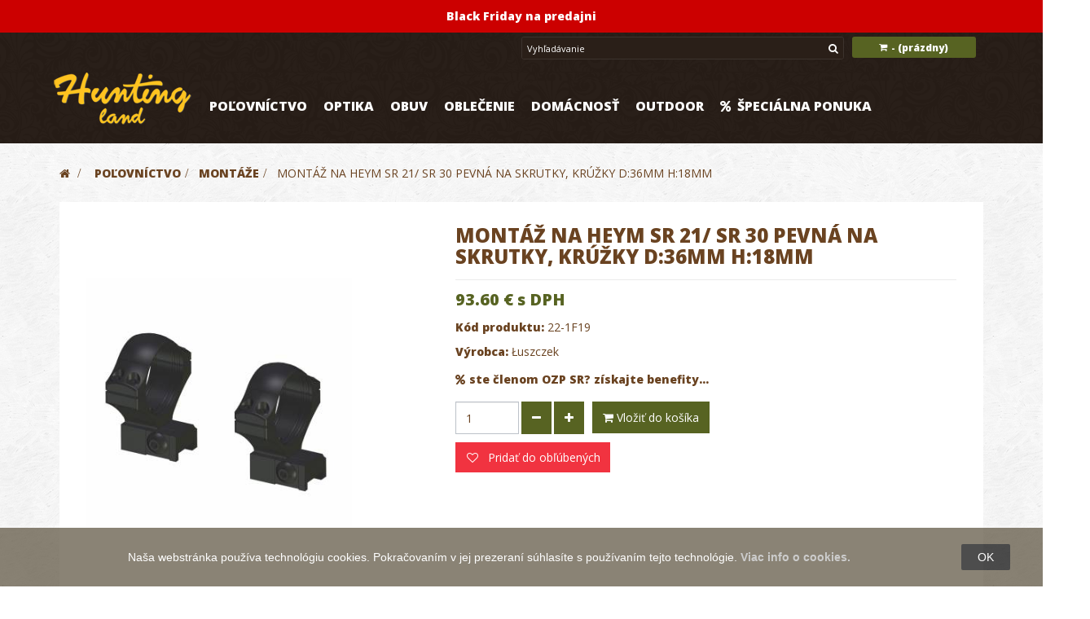

--- FILE ---
content_type: text/html; charset=utf-8
request_url: https://www.huntingland.sk/montaze/montaz-na-heym-sr-21-sr-30-pevna-na-skrutky-kruzky-d-36mm-h-18.html
body_size: 20205
content:
<!DOCTYPE HTML> <!--[if lt IE 7]><html class="no-js lt-ie9 lt-ie8 lt-ie7" lang="sk"><![endif]--> <!--[if IE 7]><html class="no-js lt-ie9 lt-ie8 ie7" lang="sk"><![endif]--> <!--[if IE 8]><html class="no-js lt-ie9 ie8" lang="sk"><![endif]--> <!--[if gt IE 8]><html class="no-js ie9" lang="sk"><![endif]--><html lang="sk" class="default" ><head><meta charset="utf-8" /><title>Montáž na Heym SR 21/ SR 30 pevná na skrutky, krúžky d:36mm h:18mm - HuntingLand</title><meta name="generator" content="PrestaShop" /><meta name="robots" content="index,follow" /><meta name="viewport" content="width=device-width, minimum-scale=0.25, maximum-scale=1.6, initial-scale=1.0" /><meta name="apple-mobile-web-app-capable" content="yes" /><link rel="icon" type="image/vnd.microsoft.icon" href="/img/favicon.ico?1719404289" /><link rel="shortcut icon" type="image/x-icon" href="/img/favicon.ico?1719404289" /><link rel="stylesheet" href="https://www.huntingland.sk/themes/leo_wine_store/cache/v_2595_3328667842337f316c4ddbb1a29fc2c6_all.css?__abc244ggg434334csss" type="text/css" media="all" /><link rel="stylesheet" href="https://www.huntingland.sk/themes/leo_wine_store/cache/v_2595_ac88248eb2ffd5bd9c3283a5b9eeda61_print.css?__abc244ggg434334csss" type="text/css" media="print" />    <style>.layered_filter_ul .radio,.layered_filter_ul .checkbox {
    display: inline-block;
}
.ets_speed_dynamic_hook .cart-products-count{
    display:none!important;
}
.ets_speed_dynamic_hook .ajax_cart_quantity ,.ets_speed_dynamic_hook .ajax_cart_product_txt,.ets_speed_dynamic_hook .ajax_cart_product_txt_s{
    display:none!important;
}
.ets_speed_dynamic_hook .shopping_cart > a:first-child:after {
    display:none!important;
}</style><script data-keepinline="true">(function(w,d,s,l,i){w[l]=w[l]||[];w[l].push({'gtm.start':new Date().getTime(),event:'gtm.js'});var f=d.getElementsByTagName(s)[0],j=d.createElement(s),dl=l!='dataLayer'?'&l='+l:'';j.async=true;j.src='//www.googletagmanager.com/gtm.js?id='+i+dl;f.parentNode.insertBefore(j,f);})(window,document,'script','dataLayer','GTM-MTXM99J');</script>    <link rel="stylesheet" type="text/css" href="https://www.huntingland.sk/themes/leo_wine_store/css/responsive.css"/><link rel="stylesheet" href="/themes/leo_wine_store/css/customize/test33.css?__abc24gfgfg5534334csss" type="text/css" media="all" /><link rel="stylesheet" href="/themes/leo_wine_store/css/local/1custom.css?__abc24gfgfg5534334csss" type="text/css" media="all" /><link href='https://fonts.googleapis.com/css?family=Roboto+Slab:400,300,700' rel='stylesheet' type='text/css'><link href='https://fonts.googleapis.com/css?family=Open+Sans' rel='stylesheet' type='text/css'><link href='https://fonts.googleapis.com/css?family=Open+Sans:800' rel='stylesheet' type='text/css'><link href='https://fonts.googleapis.com/css?family=Open+Sans:600' rel='stylesheet' type='text/css'> <!--[if IE 8]> 
<script src="https://oss.maxcdn.com/libs/html5shiv/3.7.0/html5shiv.js"></script> 
<script src="https://oss.maxcdn.com/libs/respond.js/1.3.0/respond.min.js"></script> <![endif]--></head><div id="ets_speed_dy_196TopOznamenieHead" data-moudule="196" data-hook="TopOznamenieHead" class="ets_speed_dynamic_hook"></div>    <body id="product" class="product product-5516 product-montaz-na-heym-sr-21-sr-30-pevna-na-skrutky-kruzky-d-36mm-h-18 category-4902 category-montaze hide-left-column hide-right-column lang_sk fullwidth double-menu"> <section id="page" data-column="col-xs-12 col-sm-6 col-md-3" data-type="grid"> <header id="header"> <section class="header-container"><div id="topbar"><div class="nav"><div class="container"><div class="inner"> <nav><div class="blockcart_top clearfix col-lg-3 col-md-3 col-sm-3 col-xs-8 pull-right mobilecart"><div id="cart" class="shopping_cart"><div class="media heading"><div class="title-cart"> <span class="fa fa-shopping-cart "></span></div><div class="cart-inner media-body"><h4>NÁKUPNÝ KOŠÍK</h4><a href="https://www.huntingland.sk/objednavka" title="Zobraziť môj nákupný košík" rel="nofollow"> <span class="ajax_cart_total unvisible"> </span> - <span class="ajax_cart_quantity unvisible">0</span> <span class="ajax_cart_product_txt unvisible">x</span> <span class="ajax_cart_product_txt_s unvisible">x</span> <span class="ajax_cart_no_product">(prázdny)</span> </a></div></div><div class="cart_block block exclusive"><div class="block_content"><div class="cart_block_list"><p class="cart_block_no_products"> Žiadne produkty</p><div class="cart-prices"><div class="cart-prices-line last-line"> <span class="price cart_block_total ajax_block_cart_total">0.00 €</span> <span>Spolu (s DPH)</span></div></div><p class="cart-buttons clearfix"> <a id="button_order_cart" class="btn btn-default button-medium button button-small pull-right" href="https://www.huntingland.sk/objednavka" title="Pokladňa" rel="nofollow"> <span> Pokladňa </span> </a></p></div></div></div></div></div><div id="layer_cart"><div class="clearfix"><div class="layer_cart_product col-xs-12 col-sm-12 col-md-6"> <span class="cross" title="Zatvoriť okno"></span><p class="h2"> <i class="fa fa-ok"></i>Produkt bol úspešne pridaný do vášho košíku</p><div class="product-image-container layer_cart_img"></div><div class="layer_cart_product_info"> <span id="layer_cart_product_title" class="product-name"></span> <span id="layer_cart_product_attributes"></span><div> <strong class="dark">Množstvo</strong> <span id="layer_cart_product_quantity"></span></div><div> <strong class="dark">Spolu</strong> <span id="layer_cart_product_price"></span></div></div></div><div class="layer_cart_cart col-xs-12 col-sm-12 col-md-6"><p class="h2"> <span class="ajax_cart_product_txt_s unvisible"> Počet položiek v košíku: <span class="ajax_cart_quantity">0</span> </span> <span class="ajax_cart_product_txt "> Vo vašom košíku je 1 produkt. </span></p><div class="layer_cart_row"> <strong class="dark"> Spolu za produkty: (s DPH) </strong> <span class="ajax_block_products_total"> </span></div><div class="layer_cart_row"> <strong class="dark unvisible"> Spolu za doručenie:&nbsp;(s DPH) </strong> <span class="ajax_cart_shipping_cost unvisible"> Bude určené </span></div><div class="layer_cart_row"> <strong class="dark">DPH</strong> <span class="cart_block_tax_cost ajax_cart_tax_cost">0.00 €</span></div><div class="layer_cart_row"> <strong class="dark"> Spolu (s DPH) </strong> <span class="ajax_block_cart_total"> </span></div><div class="button-container"> <span class="continue btn btn-default button exclusive-medium pull-left" title="Pokračovať v nákupe"> <span> Pokračovať v nákupe </span> </span> <a class="btn btn-default button pull-right" href="https://www.huntingland.sk/objednavka" title="Pokračovať k pokladni" rel="nofollow"> <span> Pokračovať k pokladni </span> </a></div></div></div><div class="crossseling"></div></div><div class="layer_cart_overlay"></div> <div id="search_block_top" class="col-xs-3 col-sm-3 col-md-3 col-lg-3 searchright"><form id="searchbox" method="get" action="//www.huntingland.sk/vyhladavanie" class="groupe" ><div class="input-group"> <input type="hidden" name="controller" value="search" /> <input type="hidden" name="orderby" value="position" /> <input type="hidden" name="orderway" value="desc" /> <input class="search_query form-control" type="text" id="search_query_top" name="search_query" placeholder="Vyhľadávanie" value="" /> <span class="input-group-btn"> <button type="submit" name="submit_search" class="btn btn-outline-inverse"> <span class="button-search fa fa-search"><span class="unvisible">Vyhľadávanie</span></span> </button></span></div></form></div></nav></div></div></div></div><div id="header-main"><div class="container"><div class="inner"><div class="row"><div id="header_logo" class="col-xs-12 col-sm-12 col-md-2 col-lg-2"> <a href="https://www.huntingland.sk/" title="HuntingLand"> <img class="logo img-responsive" src="/img/logohunting.png" alt="HuntingLand"/> </a></div><div class="col-xs-12 col-sm-12 col-md-10 col-lg-10"><div id="ets_speed_dy_105displayTop" data-moudule="105" data-hook="displayTop" class="ets_speed_dynamic_hook"><div class="iqitfreedeliverycount iqitfreedeliverycount-detach hidden-detach clearfix "><div clas="fd-table"><div class="ifdc-icon fd-table-cell"><i class="icon icon-truck"></i></div><div class="ifdc-remaining fd-table-cell">Zostáva nakúpiť ešte za <span class="ifdc-remaining-price">100.00 €</span> pre doručenie zdarma.</div></div></div></div><div id="ets_speed_dy_120displayTop" data-moudule="120" data-hook="displayTop" class="ets_speed_dynamic_hook"><div class="ets_mm_megamenu layout_layout1 show_icon_in_mobile transition_fade transition_floating sticky_disabled enable_active_menu ets-dir-ltr hook-default single_layout disable_sticky_mobile " data-bggray="" ><div class="ets_mm_megamenu_content"><div class="container-menu"><div class="ets_mm_megamenu_content_content"><div class="ybc-menu-toggle ybc-menu-btn closed"> <span class="ybc-menu-button-toggle_icon"> <i class="icon-bar"></i> <i class="icon-bar"></i> <i class="icon-bar"></i> </span> Menu</div><ul class="mm_menus_ul " ><li class="close_menu"><div class="pull-left"> <span class="mm_menus_back"> <i class="icon-bar"></i> <i class="icon-bar"></i> <i class="icon-bar"></i> </span> Menu</div><div class="pull-right"> <span class="mm_menus_back_icon"></span> Zavrieť</div></li><li class="mm_menus_li mm_sub_align_full mm_has_sub" > <a href="/polovnictvo" style="font-size:16px;"> <span class="mm_menu_content_title"> Poľovníctvo </span> </a> <span class="arrow closed"></span><ul class="mm_columns_ul" style=" width:100%; font-size:14px;"><li class="mm_columns_li column_size_12 mm_has_sub"><ul class="mm_blocks_ul"><li data-id-block="57" class="mm_blocks_li"><div class="ets_mm_block mm_block_type_image mm_hide_title"><h4 style="font-size:16px">Black Friday v HuntingLande</h4><div class="ets_mm_block_content"><div class="menuimg"> <a href="/info/black-friday-na-predajni-huntingland"> <span class="mm_img_content"> <img src="/modules/ets_megamenu/views/img/upload/blackfriday_menubanner.png" alt="Black Friday v HuntingLande" /> </span></div> </a></div></div><div class="clearfix"></div></li><li></li></ul></li><li class="mm_columns_li column_size_3 mm_has_sub"><ul class="mm_blocks_ul"><li data-id-block="7" class="mm_blocks_li"><div class="ets_mm_block mm_block_type_category mm_hide_title"><h4 style="font-size:16px">polovnictvo-2</h4><div class="ets_mm_block_content"><ul class="ets_mm_categories"><li class="has-sub"> <a href="https://www.huntingland.sk/polovnictvo/noze-a-prislusenstvo" class="menu-link">Nože a príslušenstvo</a> <span class="arrow closed"></span><ul class="ets_mm_categories"><li > <a href="https://www.huntingland.sk/polovnictvo/noze-a-prislusenstvo/brusky-ostricky-ocielky-na-noze" class="menu-link">Brúsky, ostričky, ocieľky na nože</a></li><li > <a href="https://www.huntingland.sk/polovnictvo/noze-a-prislusenstvo/dosky-a-lopariky-na-krajanie" class="menu-link">Dosky a lopáriky na krájanie</a></li><li class="has-sub"> <a href="https://www.huntingland.sk/polovnictvo/noze-a-prislusenstvo/noze" class="menu-link">Nože</a> <span class="arrow closed"></span><ul class="ets_mm_categories"><li > <a href="https://www.huntingland.sk/polovnictvo/noze-a-prislusenstvo/noze/mikov" class="menu-link">Mikov</a></li><li > <a href="https://www.huntingland.sk/polovnictvo/noze-a-prislusenstvo/noze/mora-sweden" class="menu-link">Mora Sweden</a></li><li > <a href="https://www.huntingland.sk/polovnictvo/noze-a-prislusenstvo/noze/opinel" class="menu-link">Opinel</a></li><li > <a href="https://www.huntingland.sk/polovnictvo/noze-a-prislusenstvo/noze/outdoor-edge" class="menu-link">Outdoor Edge</a></li><li > <a href="https://www.huntingland.sk/polovnictvo/noze-a-prislusenstvo/noze/tramontina" class="menu-link">Tramontina</a></li><li > <a href="https://www.huntingland.sk/polovnictvo/noze-a-prislusenstvo/noze/victorinox" class="menu-link">Victorinox</a></li></ul></li><li > <a href="https://www.huntingland.sk/polovnictvo/noze-a-prislusenstvo/pilky" class="menu-link">Pílky</a></li><li > <a href="https://www.huntingland.sk/polovnictvo/noze-a-prislusenstvo/puzdra-na-noze" class="menu-link">Púzdra na nože</a></li><li > <a href="https://www.huntingland.sk/polovnictvo/noze-a-prislusenstvo/ryle" class="menu-link">Rýle</a></li><li > <a href="https://www.huntingland.sk/polovnictvo/noze-a-prislusenstvo/sady-nozov" class="menu-link">Sady nožov</a></li><li > <a href="https://www.huntingland.sk/polovnictvo/noze-a-prislusenstvo/sekace" class="menu-link">Sekáče </a></li></ul></li><li class="has-sub"> <a href="https://www.huntingland.sk/polovnictvo/polovnicke-doplnky" class="menu-link">Poľovnícke doplnky</a> <span class="arrow closed"></span><ul class="ets_mm_categories"><li > <a href="https://www.huntingland.sk/polovnictvo/polovnicke-doplnky/hodinky" class="menu-link">Hodinky</a></li><li > <a href="https://www.huntingland.sk/polovnictvo/polovnicke-doplnky/klucenky" class="menu-link">Kľúčenky</a></li><li > <a href="https://www.huntingland.sk/polovnictvo/polovnicke-doplnky/odznaky" class="menu-link">Odznaky</a></li><li > <a href="https://www.huntingland.sk/polovnictvo/polovnicke-doplnky/ozdoby-na-klobuk" class="menu-link">Ozdoby na klobúk</a></li></ul></li><li class="has-sub"> <a href="https://www.huntingland.sk/polovnictvo/prislusenstvo-zbrani" class="menu-link">Príslušenstvo zbraní</a> <span class="arrow closed"></span><ul class="ets_mm_categories"><li > <a href="https://www.huntingland.sk/polovnictvo/prislusenstvo-zbrani/cistenie-a-povrchova-uprava" class="menu-link">Čistenie a povrchová úprava</a></li><li > <a href="https://www.huntingland.sk/polovnictvo/prislusenstvo-zbrani/cistiace-sady-snury-kefky" class="menu-link">Čistiace sady, šnúry, kefky</a></li><li > <a href="https://www.huntingland.sk/polovnictvo/prislusenstvo-zbrani/kufre-na-zbrane" class="menu-link">Kufre na zbrane</a></li><li > <a href="https://www.huntingland.sk/polovnictvo/prislusenstvo-zbrani/musky-prislusenstvo-zbrani" class="menu-link">Mušky</a></li><li > <a href="https://www.huntingland.sk/polovnictvo/prislusenstvo-zbrani/ochrana-zbrani" class="menu-link">Ochrana zbraní</a></li><li > <a href="https://www.huntingland.sk/polovnictvo/prislusenstvo-zbrani/opasky-na-naboje" class="menu-link">Opasky na náboje</a></li><li > <a href="https://www.huntingland.sk/polovnictvo/prislusenstvo-zbrani/patky-na-zbrane-lapace-nabojnic" class="menu-link">Pätky na zbrane, lapače nábojníc</a></li><li > <a href="https://www.huntingland.sk/polovnictvo/prislusenstvo-zbrani/popruhy-na-zbrane" class="menu-link">Popruhy na zbrane</a></li><li > <a href="https://www.huntingland.sk/polovnictvo/prislusenstvo-zbrani/puzdra-na-zbrane" class="menu-link">Puzdrá na zbrane</a></li><li > <a href="https://www.huntingland.sk/polovnictvo/prislusenstvo-zbrani/trezory-zamky" class="menu-link">Trezory, zámky</a></li><li > <a href="https://www.huntingland.sk/polovnictvo/prislusenstvo-zbrani/zaslepky" class="menu-link">Záslepky</a></li></ul></li><li class="has-sub"> <a href="https://www.huntingland.sk/polovnictvo/repelenty-a-odpudzovace" class="menu-link">Repelenty a odpudzovače</a> <span class="arrow closed"></span><ul class="ets_mm_categories"><li > <a href="https://www.huntingland.sk/polovnictvo/repelenty-a-odpudzovace/odpudzovace-zveri" class="menu-link">Odpudzovače zveri</a></li><li > <a href="https://www.huntingland.sk/polovnictvo/repelenty-a-odpudzovace/odstranovace-kliestov" class="menu-link">Odstraňovače kliešťov</a></li><li > <a href="https://www.huntingland.sk/polovnictvo/repelenty-a-odpudzovace/repelenty-proti-hmyzu" class="menu-link">Repelenty proti hmyzu</a></li></ul></li><li class="has-sub"> <a href="https://www.huntingland.sk/polovnictvo/ruksaky-puzdra-penazenky-" class="menu-link">Ruksaky, puzdrá, peňaženky, ...</a> <span class="arrow closed"></span><ul class="ets_mm_categories"><li > <a href="https://www.huntingland.sk/polovnictvo/ruksaky-puzdra-penazenky-/penazenky-a-dokladovky" class="menu-link">Peňaženky a dokladovky</a></li><li > <a href="https://www.huntingland.sk/polovnictvo/ruksaky-puzdra-penazenky-/puzdra-na-mobil" class="menu-link">Puzdrá na mobil</a></li><li > <a href="https://www.huntingland.sk/polovnictvo/ruksaky-puzdra-penazenky-/puzdra-na-naboje" class="menu-link">Puzdrá na náboje</a></li><li > <a href="https://www.huntingland.sk/polovnictvo/ruksaky-puzdra-penazenky-/ruksaky-batohy-tasky-brasny" class="menu-link">Ruksaky, Batohy, Tašky, Brašny...</a></li></ul></li><li > <a href="https://www.huntingland.sk/polovnictvo/zbrane" class="menu-link">Zbrane</a></li></ul></div></div><div class="clearfix"></div></li><li></li></ul></li><li class="mm_columns_li column_size_3 mm_has_sub"><ul class="mm_blocks_ul"><li data-id-block="68" class="mm_blocks_li"><div class="ets_mm_block mm_block_type_category mm_hide_title"><h4 style="font-size:16px">polovnictvo-4</h4><div class="ets_mm_block_content"><ul class="ets_mm_categories"><li class="has-sub"> <a href="https://www.huntingland.sk/polovnictvo/polovnicke-potreby" class="menu-link">Poľovnícke potreby</a> <span class="arrow closed"></span><ul class="ets_mm_categories"><li > <a href="https://www.huntingland.sk/polovnictvo/polovnicke-potreby/hrejive-vrecka-na-ruky" class="menu-link">Hrejivé vrecká na ruky</a></li><li > <a href="https://www.huntingland.sk/polovnictvo/polovnicke-potreby/maskovacie-stany-a-siete" class="menu-link">Maskovacie stany a siete </a></li><li > <a href="https://www.huntingland.sk/polovnictvo/polovnicke-potreby/posedy" class="menu-link">Posedy</a></li><li > <a href="https://www.huntingland.sk/polovnictvo/polovnicke-potreby/stolicky-sedaky-posed-vaky" class="menu-link">Stoličky, sedáky, posed. vaky</a></li><li > <a href="https://www.huntingland.sk/polovnictvo/polovnicke-potreby/znelky-a-pistalky" class="menu-link">Znelky a píšťalky</a></li></ul></li><li class="has-sub"> <a href="https://www.huntingland.sk/polovnictvo/pre-polovnickych-psov" class="menu-link">Pre poľovníckych psov</a> <span class="arrow closed"></span><ul class="ets_mm_categories"><li > <a href="https://www.huntingland.sk/polovnictvo/pre-polovnickych-psov/gps-obojky" class="menu-link">GPS obojky</a></li><li > <a href="https://www.huntingland.sk/polovnictvo/pre-polovnickych-psov/krmivo-pre-psov" class="menu-link">Krmivo a dobroty pre psov</a></li><li > <a href="https://www.huntingland.sk/polovnictvo/pre-polovnickych-psov/obojky" class="menu-link">Obojky</a></li><li > <a href="https://www.huntingland.sk/polovnictvo/pre-polovnickych-psov/ostatne-pre-psov" class="menu-link">Ostatné</a></li><li > <a href="https://www.huntingland.sk/polovnictvo/pre-polovnickych-psov/pistalky-pre-psov" class="menu-link">Píšťalky pre psov</a></li><li > <a href="https://www.huntingland.sk/polovnictvo/pre-polovnickych-psov/pomocky-na-vycvik-psov" class="menu-link">Pomôcky na výcvik psov</a></li><li > <a href="https://www.huntingland.sk/polovnictvo/pre-polovnickych-psov/reflexne-vesty-pre-psov" class="menu-link">Reflexné vesty pre psov</a></li><li > <a href="https://www.huntingland.sk/polovnictvo/pre-polovnickych-psov/repelenty-pre-zvierata" class="menu-link">Repelenty pre zvieratá</a></li><li > <a href="https://www.huntingland.sk/polovnictvo/pre-polovnickych-psov/tasky-pre-cvicitelov-psov" class="menu-link">Tašky pre cvičiteľov psov</a></li><li > <a href="https://www.huntingland.sk/polovnictvo/pre-polovnickych-psov/voditka" class="menu-link">Vodítka</a></li><li > <a href="https://www.huntingland.sk/polovnictvo/pre-polovnickych-psov/zvonceky-pre-psov" class="menu-link">Zvončeky pre psov</a></li></ul></li><li class="has-sub"> <a href="https://www.huntingland.sk/polovnictvo/starostlivost-o-zver" class="menu-link">Starostlivosť o zver</a> <span class="arrow closed"></span><ul class="ets_mm_categories"><li > <a href="https://www.huntingland.sk/polovnictvo/starostlivost-o-zver/podavace-krmiva" class="menu-link">Podávače krmiva</a></li><li > <a href="https://www.huntingland.sk/polovnictvo/starostlivost-o-zver/sol-pre-zver" class="menu-link">Soľ pre zver</a></li></ul></li><li class="has-sub"> <a href="https://www.huntingland.sk/polovnictvo/strelectvo" class="menu-link">Strelectvo</a> <span class="arrow closed"></span><ul class="ets_mm_categories"><li > <a href="https://www.huntingland.sk/polovnictvo/strelectvo/chronografy" class="menu-link">Chronografy</a></li><li > <a href="https://www.huntingland.sk/polovnictvo/strelectvo/laserove-nastrelovace" class="menu-link">Laserové nastreľovače</a></li><li > <a href="https://www.huntingland.sk/polovnictvo/strelectvo/nastrelovacie-stojany" class="menu-link">Nastreľovacie stojany</a></li><li > <a href="https://www.huntingland.sk/polovnictvo/strelectvo/protihlukove-sluchadla-a-stople-do-usi" class="menu-link">Protihlukové slúchadlá a štople do uší</a></li><li > <a href="https://www.huntingland.sk/polovnictvo/strelectvo/strelecke-okuliare" class="menu-link">Strelecké okuliare</a></li><li > <a href="https://www.huntingland.sk/polovnictvo/strelectvo/strelecke-palice" class="menu-link">Strelecké palice</a></li><li > <a href="https://www.huntingland.sk/polovnictvo/strelectvo/terce" class="menu-link">Terče</a></li><li > <a href="https://www.huntingland.sk/polovnictvo/strelectvo/vrhacky-tercov-holubov" class="menu-link">Vrhačky terčov / holubov</a></li></ul></li><li class="has-sub"> <a href="https://www.huntingland.sk/polovnictvo/uprava-trofeji" class="menu-link">Úprava trofejí</a> <span class="arrow closed"></span><ul class="ets_mm_categories"><li > <a href="https://www.huntingland.sk/polovnictvo/uprava-trofeji/cistenie-a-bielenie-lebiek" class="menu-link">Čistenie a bielenie lebiek</a></li><li > <a href="https://www.huntingland.sk/polovnictvo/uprava-trofeji/pilky-na-trofeje" class="menu-link">Pílky na trofeje</a></li><li class="has-sub"> <a href="https://www.huntingland.sk/polovnictvo/uprava-trofeji/podlozky-pod-trofeje-a-prislusenstvo" class="menu-link">Podložky pod trofeje a príslušenstvo</a> <span class="arrow closed"></span><ul class="ets_mm_categories"><li > <a href="https://www.huntingland.sk/polovnictvo/uprava-trofeji/podlozky-pod-trofeje-a-prislusenstvo/daniel-a-sika" class="menu-link">Daniel a Sika</a></li><li > <a href="https://www.huntingland.sk/polovnictvo/uprava-trofeji/podlozky-pod-trofeje-a-prislusenstvo/diviak" class="menu-link">Diviak</a></li><li > <a href="https://www.huntingland.sk/polovnictvo/uprava-trofeji/podlozky-pod-trofeje-a-prislusenstvo/jelen" class="menu-link">Jeleň</a></li><li > <a href="https://www.huntingland.sk/polovnictvo/uprava-trofeji/podlozky-pod-trofeje-a-prislusenstvo/muflon" class="menu-link">Muflón</a></li><li > <a href="https://www.huntingland.sk/polovnictvo/uprava-trofeji/podlozky-pod-trofeje-a-prislusenstvo/preparaty" class="menu-link">Preparáty</a></li><li > <a href="https://www.huntingland.sk/polovnictvo/uprava-trofeji/podlozky-pod-trofeje-a-prislusenstvo/s-fotoramikom" class="menu-link">s fotorámikom</a></li><li > <a href="https://www.huntingland.sk/polovnictvo/uprava-trofeji/podlozky-pod-trofeje-a-prislusenstvo/specialne" class="menu-link">Špeciálne</a></li><li > <a href="https://www.huntingland.sk/polovnictvo/uprava-trofeji/podlozky-pod-trofeje-a-prislusenstvo/srnec-a-selma" class="menu-link">Srnec a šelma</a></li></ul></li><li > <a href="https://www.huntingland.sk/polovnictvo/uprava-trofeji/sady-na-preparaciu" class="menu-link">Sady na preparáciu</a></li><li > <a href="https://www.huntingland.sk/polovnictvo/uprava-trofeji/umele-lebky" class="menu-link">Umelé lebky</a></li><li > <a href="https://www.huntingland.sk/polovnictvo/uprava-trofeji/uprava-diviacich-klov" class="menu-link">Úprava diviačích klov</a></li></ul></li></ul></div></div><div class="clearfix"></div></li><li></li></ul></li><li class="mm_columns_li column_size_3 mm_has_sub"><ul class="mm_blocks_ul"><li data-id-block="67" class="mm_blocks_li"><div class="ets_mm_block mm_block_type_category mm_hide_title"><h4 style="font-size:16px">polovnictvo-3</h4><div class="ets_mm_block_content"><ul class="ets_mm_categories"><li class="has-sub"> <a href="https://www.huntingland.sk/polovnictvo/hracky-pre-malych-polovnikov" class="menu-link">Hračky pre malých poľovníkov</a> <span class="arrow closed"></span><ul class="ets_mm_categories"><li > <a href="https://www.huntingland.sk/polovnictvo/hracky-pre-malych-polovnikov/detske-pusky-a-kuse" class="menu-link">Detské pušky a kuše</a></li><li > <a href="https://www.huntingland.sk/polovnictvo/hracky-pre-malych-polovnikov/klucenky-a-svetielka" class="menu-link">Kľúčenky a Svetielka</a></li><li > <a href="https://www.huntingland.sk/polovnictvo/hracky-pre-malych-polovnikov/plysove-lesne-zvieratka" class="menu-link">Plyšové lesné zvieratká</a></li><li > <a href="https://www.huntingland.sk/polovnictvo/hracky-pre-malych-polovnikov/vzdelavanie" class="menu-link">Vzdelávanie</a></li></ul></li><li class="has-sub"> <a href="https://www.huntingland.sk/polovnictvo/obranne-spreje" class="menu-link">Obranné spreje</a> <span class="arrow closed"></span><ul class="ets_mm_categories"><li > <a href="https://www.huntingland.sk/polovnictvo/obranne-spreje/caser-obrany-sprej" class="menu-link">Caser - Obraný sprej</a></li><li > <a href="https://www.huntingland.sk/polovnictvo/obranne-spreje/nesmrtiace-zbrane" class="menu-link">Nesmrtiace zbrane </a></li></ul></li><li class="has-sub"> <a href="https://www.huntingland.sk/polovnictvo/spracovanie-diviny" class="menu-link">Spracovanie diviny</a> <span class="arrow closed"></span><ul class="ets_mm_categories"><li > <a href="https://www.huntingland.sk/polovnictvo/spracovanie-diviny/cigy-kladky-na-vytahovanie-zveri" class="menu-link">Čigy, kladky na vyťahovanie zveri</a></li><li > <a href="https://www.huntingland.sk/polovnictvo/spracovanie-diviny/sietky-proti-hmyzu" class="menu-link">Sieťky proti hmyzu</a></li><li > <a href="https://www.huntingland.sk/polovnictvo/spracovanie-diviny/tahace-zveri" class="menu-link">Ťahače zveri</a></li><li > <a href="https://www.huntingland.sk/polovnictvo/spracovanie-diviny/vahy-na-zver" class="menu-link">Váhy na zver</a></li><li > <a href="https://www.huntingland.sk/polovnictvo/spracovanie-diviny/vane-na-zver" class="menu-link">Vaňe na zver</a></li></ul></li><li class="has-sub"> <a href="https://www.huntingland.sk/polovnictvo/svietidla" class="menu-link">Svietidlá</a> <span class="arrow closed"></span><ul class="ets_mm_categories"><li > <a href="https://www.huntingland.sk/polovnictvo/svietidla/baterky" class="menu-link">Baterky</a></li><li > <a href="https://www.huntingland.sk/polovnictvo/svietidla/celovky" class="menu-link">Čelovky</a></li><li > <a href="https://www.huntingland.sk/polovnictvo/svietidla/nabijacie-svietidla" class="menu-link">Nabíjacie svietidlá</a></li><li > <a href="https://www.huntingland.sk/polovnictvo/svietidla/polovnicke-svetla" class="menu-link">Poľovnícke svetlá</a></li></ul></li><li class="has-sub"> <a href="https://www.huntingland.sk/polovnictvo/vabenie-a-vnadenie-zveri" class="menu-link">Vábenie a vnadenie zveri</a> <span class="arrow closed"></span><ul class="ets_mm_categories"><li > <a href="https://www.huntingland.sk/polovnictvo/vabenie-a-vnadenie-zveri/atrapy-a-navnady" class="menu-link">Atrapy a návnady</a></li><li > <a href="https://www.huntingland.sk/polovnictvo/vabenie-a-vnadenie-zveri/indikatory-vetra" class="menu-link">Indikátory vetra</a></li><li > <a href="https://www.huntingland.sk/polovnictvo/vabenie-a-vnadenie-zveri/neutralizatory-pachov-cloveka" class="menu-link">Neutralizátory pachov človeka</a></li><li > <a href="https://www.huntingland.sk/polovnictvo/vabenie-a-vnadenie-zveri/pasce" class="menu-link">Pasce</a></li><li > <a href="https://www.huntingland.sk/polovnictvo/vabenie-a-vnadenie-zveri/vabnicky" class="menu-link">Vábničky</a></li><li > <a href="https://www.huntingland.sk/polovnictvo/vabenie-a-vnadenie-zveri/vnadidla" class="menu-link">Vnadidlá</a></li></ul></li></ul></div></div><div class="clearfix"></div></li><li></li></ul></li><li class="mm_columns_li column_size_3 mm_has_sub"><ul class="mm_blocks_ul"><li data-id-block="3" class="mm_blocks_li"><div class="ets_mm_block mm_block_type_category mm_hide_title"><h4 style="font-size:16px">polovnictvo-1</h4><div class="ets_mm_block_content"><ul class="ets_mm_categories"><li class="has-sub"> <a href="https://www.huntingland.sk/polovnictvo/autodoplnky" class="menu-link">Autodoplnky</a> <span class="arrow closed"></span><ul class="ets_mm_categories"><li > <a href="https://www.huntingland.sk/polovnictvo/autodoplnky/navijaky" class="menu-link">Navijáky</a></li></ul></li><li class="has-sub"> <a href="https://www.huntingland.sk/polovnictvo/flase-termosky-ploskacky" class="menu-link">Fľaše, termosky, ploskačky</a> <span class="arrow closed"></span><ul class="ets_mm_categories"><li > <a href="https://www.huntingland.sk/polovnictvo/flase-termosky-ploskacky/ploskacky" class="menu-link">Ploskačky</a></li><li > <a href="https://www.huntingland.sk/polovnictvo/flase-termosky-ploskacky/termosky" class="menu-link">Termosky</a></li></ul></li><li > <a href="https://www.huntingland.sk/polovnictvo/montaze" class="menu-link">Montáže</a></li><li class="has-sub"> <a href="https://www.huntingland.sk/polovnictvo/polovnicke-knihy-a-dvd" class="menu-link">Poľovnícke knihy a DVD</a> <span class="arrow closed"></span><ul class="ets_mm_categories"><li > <a href="https://www.huntingland.sk/polovnictvo/polovnicke-knihy-a-dvd/dvd" class="menu-link">DVD</a></li><li > <a href="https://www.huntingland.sk/polovnictvo/polovnicke-knihy-a-dvd/kalendare" class="menu-link">Kalendáre</a></li><li > <a href="https://www.huntingland.sk/polovnictvo/polovnicke-knihy-a-dvd/knihy" class="menu-link">Knihy</a></li></ul></li><li > <a href="https://www.huntingland.sk/polovnictvo/tlmice-hluku-vystrelu" class="menu-link">Tlmiče hluku výstrelu</a></li></ul></div></div><div class="clearfix"></div></li><li></li></ul></li></ul></li><li class="mm_menus_li menu-optika mm_sub_align_full mm_has_sub" > <a href="/optika" style="font-size:16px;"> <span class="mm_menu_content_title"> Optika </span> </a> <span class="arrow closed"></span><ul class="mm_columns_ul" style=" width:100%; font-size:14px;"><li class="mm_columns_li column_size_12 mm_has_sub"><ul class="mm_blocks_ul"><li data-id-block="49" class="mm_blocks_li"><div class="ets_mm_block mm_block_type_image mm_hide_title"><h4 style="font-size:16px"><a href="Binokulár Pixfra Draco 4K" style="font-size:16px">Binokulár Pixfra Draco 4K</a></h4><div class="ets_mm_block_content"><div class="menuimg"> <a href="/polovnicka-optika/termovizia/pixfra-dahua?seria=draco"> <span class="mm_img_content"> <img src="/modules/ets_megamenu/views/img/upload/pixfra-draco-4k-menubanner.jpg" alt="Binokulár Pixfra Draco 4K" /> </span></div> </a></div></div><div class="clearfix"></div></li><li></li></ul></li><li class="mm_columns_li column_size_3 mm_has_sub"><ul class="mm_blocks_ul"><li data-id-block="10" class="mm_blocks_li"><div class="ets_mm_block mm_block_type_category mm_hide_title"><h4 style="font-size:16px">optika-1</h4><div class="ets_mm_block_content"><ul class="ets_mm_categories"><li class="has-sub"> <a href="https://www.huntingland.sk/polovnicka-optika/dalekohlady" class="menu-link">Ďalekohľady</a> <span class="arrow closed"></span><ul class="ets_mm_categories"><li > <a href="https://www.huntingland.sk/polovnicka-optika/dalekohlady/barr-stroud" class="menu-link">Barr &amp; Stroud</a></li><li class="has-sub"> <a href="https://www.huntingland.sk/polovnicka-optika/dalekohlady/leica" class="menu-link">Leica</a> <span class="arrow closed"></span><ul class="ets_mm_categories"><li > <a href="https://www.huntingland.sk/polovnicka-optika/dalekohlady/leica/duovid" class="menu-link">Duovid</a></li><li > <a href="https://www.huntingland.sk/polovnicka-optika/dalekohlady/leica/geovid" class="menu-link">Geovid</a></li><li > <a href="https://www.huntingland.sk/polovnicka-optika/dalekohlady/leica/noctivid" class="menu-link">Noctivid</a></li><li > <a href="https://www.huntingland.sk/polovnicka-optika/dalekohlady/leica/trinovid" class="menu-link">Trinovid</a></li><li > <a href="https://www.huntingland.sk/polovnicka-optika/dalekohlady/leica/ultravid" class="menu-link">Ultravid</a></li></ul></li><li class="has-sub"> <a href="https://www.huntingland.sk/polovnicka-optika/dalekohlady/meopta" class="menu-link">Meopta</a> <span class="arrow closed"></span><ul class="ets_mm_categories"><li > <a href="https://www.huntingland.sk/polovnicka-optika/dalekohlady/meopta/meopro-air" class="menu-link">MeoPro Air</a></li><li > <a href="https://www.huntingland.sk/polovnicka-optika/dalekohlady/meopta/meopro-hd" class="menu-link">MeoPro HD</a></li><li > <a href="https://www.huntingland.sk/polovnicka-optika/dalekohlady/meopta/meorange" class="menu-link">MeoRange</a></li><li > <a href="https://www.huntingland.sk/polovnicka-optika/dalekohlady/meopta/meosport" class="menu-link">MeoSport</a></li><li > <a href="https://www.huntingland.sk/polovnicka-optika/dalekohlady/meopta/meostar-b1-plus" class="menu-link">MeoStar B1 Plus</a></li><li > <a href="https://www.huntingland.sk/polovnicka-optika/dalekohlady/meopta/meostar-b1b11" class="menu-link">MeoStar B1/B1.1</a></li><li > <a href="https://www.huntingland.sk/polovnicka-optika/dalekohlady/meopta/optika-hd" class="menu-link">Optika HD</a></li><li > <a href="https://www.huntingland.sk/polovnicka-optika/dalekohlady/meopta/optika-lr" class="menu-link">Optika LR</a></li></ul></li><li class="has-sub"> <a href="https://www.huntingland.sk/polovnicka-optika/dalekohlady/minox" class="menu-link">Minox</a> <span class="arrow closed"></span><ul class="ets_mm_categories"><li > <a href="https://www.huntingland.sk/polovnicka-optika/dalekohlady/minox/seria-rapid" class="menu-link">séria Rapid</a></li><li > <a href="https://www.huntingland.sk/polovnicka-optika/dalekohlady/minox/seria-x-active" class="menu-link">séria X-active</a></li><li > <a href="https://www.huntingland.sk/polovnicka-optika/dalekohlady/minox/seria-x-hd" class="menu-link">séria X-HD</a></li><li > <a href="https://www.huntingland.sk/polovnicka-optika/dalekohlady/minox/seria-x-lite" class="menu-link">séria X-Lite</a></li><li > <a href="https://www.huntingland.sk/polovnicka-optika/dalekohlady/minox/seria-x-range" class="menu-link">séria X-range</a></li></ul></li></ul></li><li class="has-sub"> <a href="https://www.huntingland.sk/polovnicka-optika/pozorovacie-monokulare" class="menu-link">Monokuláre a Spektívy</a> <span class="arrow closed"></span><ul class="ets_mm_categories"><li > <a href="https://www.huntingland.sk/polovnicka-optika/pozorovacie-monokulare/akah" class="menu-link">Akah</a></li><li > <a href="https://www.huntingland.sk/polovnicka-optika/pozorovacie-monokulare/leica" class="menu-link">Leica</a></li><li > <a href="https://www.huntingland.sk/polovnicka-optika/pozorovacie-monokulare/meopta" class="menu-link">Meopta</a></li><li > <a href="https://www.huntingland.sk/polovnicka-optika/pozorovacie-monokulare/minox" class="menu-link">Minox</a></li></ul></li><li class="has-sub"> <a href="https://www.huntingland.sk/polovnicka-optika/puskohlady" class="menu-link">Puškohľady</a> <span class="arrow closed"></span><ul class="ets_mm_categories"><li > <a href="https://www.huntingland.sk/polovnicka-optika/puskohlady/akah" class="menu-link">Akah</a></li><li > <a href="https://www.huntingland.sk/polovnicka-optika/puskohlady/alpen-optics" class="menu-link">Alpen Optics</a></li><li class="has-sub"> <a href="https://www.huntingland.sk/polovnicka-optika/puskohlady/leica" class="menu-link">Leica</a> <span class="arrow closed"></span><ul class="ets_mm_categories"><li > <a href="https://www.huntingland.sk/polovnicka-optika/puskohlady/leica/puskohlady-amplus-6" class="menu-link">Puškohľady Amplus 6</a></li><li > <a href="https://www.huntingland.sk/polovnicka-optika/puskohlady/leica/puskohlady-er" class="menu-link">Puškohľady ER</a></li><li > <a href="https://www.huntingland.sk/polovnicka-optika/puskohlady/leica/puskohlady-fortis-6" class="menu-link">Puškohľady Fortis 6</a></li><li > <a href="https://www.huntingland.sk/polovnicka-optika/puskohlady/leica/puskohlady-magnus-i" class="menu-link">Puškohľady Magnus i</a></li><li > <a href="https://www.huntingland.sk/polovnicka-optika/puskohlady/leica/puskohlady-prs" class="menu-link">Puškohľady PRS</a></li></ul></li><li class="has-sub"> <a href="https://www.huntingland.sk/polovnicka-optika/puskohlady/meopta" class="menu-link">Meopta</a> <span class="arrow closed"></span><ul class="ets_mm_categories"><li > <a href="https://www.huntingland.sk/polovnicka-optika/puskohlady/meopta/meostar-r1" class="menu-link">MeoStar R1</a></li><li > <a href="https://www.huntingland.sk/polovnicka-optika/puskohlady/meopta/meostar-r2" class="menu-link">MeoStar R2</a></li><li > <a href="https://www.huntingland.sk/polovnicka-optika/puskohlady/meopta/meotac" class="menu-link">MeoTac</a></li><li > <a href="https://www.huntingland.sk/polovnicka-optika/puskohlady/meopta/optika5" class="menu-link">Optika5</a></li><li > <a href="https://www.huntingland.sk/polovnicka-optika/puskohlady/meopta/optika6" class="menu-link">Optika6</a></li><li > <a href="https://www.huntingland.sk/polovnicka-optika/puskohlady/meopta/zd" class="menu-link">ZD</a></li></ul></li><li class="has-sub"> <a href="https://www.huntingland.sk/polovnicka-optika/puskohlady/minox" class="menu-link">Minox</a> <span class="arrow closed"></span><ul class="ets_mm_categories"><li > <a href="https://www.huntingland.sk/polovnicka-optika/puskohlady/minox/allrounder" class="menu-link">Allrounder</a></li><li > <a href="https://www.huntingland.sk/polovnicka-optika/puskohlady/minox/long-range" class="menu-link">Long-Range</a></li><li > <a href="https://www.huntingland.sk/polovnicka-optika/puskohlady/minox/prislusenstvo" class="menu-link">Príslušenstvo</a></li><li > <a href="https://www.huntingland.sk/polovnicka-optika/puskohlady/minox/rs-4" class="menu-link">RS-4</a></li></ul></li><li > <a href="https://www.huntingland.sk/polovnicka-optika/puskohlady/sightmark" class="menu-link">Sightmark</a></li></ul></li></ul></div></div><div class="clearfix"></div></li><li></li></ul></li><li class="mm_columns_li column_size_3 mm_has_sub"><ul class="mm_blocks_ul"><li data-id-block="75" class="mm_blocks_li"><div class="ets_mm_block mm_block_type_html mm_hide_title"><h4 style="font-size:16px">Termovízia</h4><div class="ets_mm_block_content"><ul class="ets_mm_categories"><li class="has-sub"> <a href="/polovnicka-optika/termovizia" class="menu-link">Termovízia</a> <span class="arrow closed"></span><ul class="ets_mm_categories"><li class="has-sub"> <a class="menu-link">Podľa typu</a> <span class="arrow closed"></span><ul class="ets_mm_categories"><li> <a href="/polovnicka-optika/termovizia/binokulare" class="menu-link">Binokuláre</a></li><li><a href="/polovnicka-optika/termovizia/dialkomery" class="menu-link">Diaľkomery</a></li><li><a href="/polovnicka-optika/termovizia/kolimatory" class="menu-link">Kolimátory</a></li><li> <a href="/polovnicka-optika/termovizia/monokulare" class="menu-link">Monokuláre</a></li><li> <a href="/polovnicka-optika/termovizia/predsadky" class="menu-link">Predsádky</a></li><li> <a href="/polovnicka-optika/termovizia/puskohlady" class="menu-link">Puškohľady</a></li><li> <a href="/polovnicka-optika/termovizia/zameriavace" class="menu-link">Zameriavače</a></li><li><li> <a href="/polovnicka-optika/termovizia/pre-smartfony" class="menu-link">Pre smartfóny</a></li><li> <a href="/polovnicka-optika/termovizia/na-helmu-a-ine" class="menu-link">Na helmu a iné</a></li><li> <a href="/polovnicka-optika/prislusenstvo/prislusenstvo-pre-termovizie" class="menu-link">Príslušenstvo</a></li></ul></li><li><li> <a href="/polovnicka-optika/termovizia/conotech" class="menu-link">Conotech</a></li><li> <a href="/polovnicka-optika/termovizia/hikvision-hikmicro" class="menu-link">Hikvision/Hikmicro</a></li><li> <a href="/polovnicka-optika/termovizia/nocpix" class="menu-link">Nocpix (InfiRay)</a></li><li> <a href="/polovnicka-optika/termovizia/leica" class="menu-link">Leica</a></li><li> <a href="/polovnicka-optika/termovizia/liemke" class="menu-link">Liemke</a></li><li> <a href="/polovnicka-optika/termovizia/termovizia-pard" class="menu-link">Pard</a></li><li> <a href="/polovnicka-optika/termovizia/pixfra-dahua" class="menu-link">Pixfra/Dahua</a></li></ul></div></div><div class="clearfix"></div></li><li data-id-block="11" class="mm_blocks_li"><div class="ets_mm_block mm_block_type_category mm_hide_title"><h4 style="font-size:16px">optika-2</h4><div class="ets_mm_block_content"><ul class="ets_mm_categories"><li class="has-sub"> <a href="https://www.huntingland.sk/polovnicka-optika/dialkomery" class="menu-link">Diaľkomery</a> <span class="arrow closed"></span><ul class="ets_mm_categories"><li > <a href="https://www.huntingland.sk/polovnicka-optika/dialkomery/akah" class="menu-link">AKAH</a></li><li > <a href="https://www.huntingland.sk/polovnicka-optika/dialkomery/leica" class="menu-link">Leica</a></li></ul></li><li class="has-sub"> <a href="https://www.huntingland.sk/polovnicka-optika/nocne-videnie" class="menu-link">Nočné videnie </a> <span class="arrow closed"></span><ul class="ets_mm_categories"><li > <a href="https://www.huntingland.sk/polovnicka-optika/nocne-videnie/guide" class="menu-link">Guide</a></li><li > <a href="https://www.huntingland.sk/polovnicka-optika/nocne-videnie/hikvisionhikmicro" class="menu-link">Hikvision/Hikmicro</a></li><li > <a href="https://www.huntingland.sk/polovnicka-optika/nocne-videnie/minox" class="menu-link">Minox</a></li><li > <a href="https://www.huntingland.sk/polovnicka-optika/nocne-videnie/nocpix" class="menu-link">Nocpix</a></li><li > <a href="https://www.huntingland.sk/polovnicka-optika/nocne-videnie/pard" class="menu-link">Pard</a></li><li > <a href="https://www.huntingland.sk/polovnicka-optika/nocne-videnie/pixfradahua" class="menu-link">Pixfra/Dahua</a></li><li > <a href="https://www.huntingland.sk/polovnicka-optika/nocne-videnie/sightmark" class="menu-link">Sightmark</a></li><li > <a href="https://www.huntingland.sk/polovnicka-optika/nocne-videnie/sytong" class="menu-link">Sytong</a></li></ul></li></ul></div></div><div class="clearfix"></div></li><li></li></ul></li><li class="mm_columns_li column_size_3 mm_has_sub"><ul class="mm_blocks_ul"><li data-id-block="62" class="mm_blocks_li"><div class="ets_mm_block mm_block_type_category mm_hide_title"><h4 style="font-size:16px">optika-3</h4><div class="ets_mm_block_content"><ul class="ets_mm_categories"><li class="has-sub"> <a href="https://www.huntingland.sk/polovnicka-optika/fotopasce" class="menu-link">Fotopasce</a> <span class="arrow closed"></span><ul class="ets_mm_categories"><li > <a href="https://www.huntingland.sk/polovnicka-optika/fotopasce/gsm-gprs" class="menu-link">GSM / GPRS</a></li><li > <a href="https://www.huntingland.sk/polovnicka-optika/fotopasce/klasicke" class="menu-link">Klasické</a></li><li > <a href="https://www.huntingland.sk/polovnicka-optika/fotopasce/prislusenstvo" class="menu-link">Príslušenstvo</a></li></ul></li><li class="has-sub"> <a href="https://www.huntingland.sk/polovnicka-optika/kolimatory" class="menu-link">Kolimátory</a> <span class="arrow closed"></span><ul class="ets_mm_categories"><li > <a href="https://www.huntingland.sk/polovnicka-optika/kolimatory/aimpoint" class="menu-link">Aimpoint</a></li><li > <a href="https://www.huntingland.sk/polovnicka-optika/kolimatory/akah" class="menu-link">Akah</a></li><li > <a href="https://www.huntingland.sk/polovnicka-optika/kolimatory/firefield" class="menu-link">Firefield</a></li><li > <a href="https://www.huntingland.sk/polovnicka-optika/kolimatory/leica" class="menu-link">Leica</a></li><li > <a href="https://www.huntingland.sk/polovnicka-optika/kolimatory/meopta" class="menu-link">Meopta</a></li><li > <a href="https://www.huntingland.sk/polovnicka-optika/kolimatory/minox" class="menu-link">Minox</a></li><li > <a href="https://www.huntingland.sk/polovnicka-optika/kolimatory/sig-sauer" class="menu-link">Sig Sauer</a></li><li > <a href="https://www.huntingland.sk/polovnicka-optika/kolimatory/sightmark" class="menu-link">Sightmark</a></li></ul></li><li > <a href="https://www.huntingland.sk/polovnicka-optika/prislusenstvo/prisvit" class="menu-link">Prísvity</a></li></ul></div></div><div class="clearfix"></div></li><li></li></ul></li><li class="mm_columns_li column_size_3 mm_has_sub"><ul class="mm_blocks_ul"><li data-id-block="63" class="mm_blocks_li"><div class="ets_mm_block mm_block_type_category mm_hide_title"><h4 style="font-size:16px">optika-4</h4><div class="ets_mm_block_content"><ul class="ets_mm_categories"><li class="has-sub"> <a href="https://www.huntingland.sk/polovnicka-optika/kamery" class="menu-link">Kamery</a> <span class="arrow closed"></span><ul class="ets_mm_categories"><li > <a href="https://www.huntingland.sk/polovnicka-optika/kamery/kamery-do-auta" class="menu-link">Kamery do auta</a></li><li > <a href="https://www.huntingland.sk/polovnicka-optika/kamery/outdoorove-kamery" class="menu-link">Outdoorové kamery</a></li><li > <a href="https://www.huntingland.sk/polovnicka-optika/kamery/prislusenstvo-pre-akcne-kamery" class="menu-link">Príslušenstvo pre akčné kamery</a></li><li > <a href="https://www.huntingland.sk/polovnicka-optika/kamery/termovizne-kamery" class="menu-link">Termovízne kamery</a></li></ul></li><li class="has-sub"> <a href="https://www.huntingland.sk/polovnicka-optika/prislusenstvo" class="menu-link">Príslušenstvo</a> <span class="arrow closed"></span><ul class="ets_mm_categories"><li > <a href="https://www.huntingland.sk/polovnicka-optika/prislusenstvo/adaptery" class="menu-link">Adaptéry</a></li><li > <a href="https://www.huntingland.sk/polovnicka-optika/prislusenstvo/atn-prislusenstvo" class="menu-link">ATN Príslušenstvo</a></li><li > <a href="https://www.huntingland.sk/polovnicka-optika/prislusenstvo/cistenie-optiky" class="menu-link">Čistenie optiky</a></li><li > <a href="https://www.huntingland.sk/polovnicka-optika/prislusenstvo/hikmicro-prislusenstvo" class="menu-link">HIKMICRO príslušenstvo</a></li><li > <a href="https://www.huntingland.sk/polovnicka-optika/prislusenstvo/leica-prislusenstvo" class="menu-link">Leica príslušenstvo</a></li><li > <a href="https://www.huntingland.sk/polovnicka-optika/prislusenstvo/meopta-prislusenstvo" class="menu-link">Meopta príslušenstvo</a></li><li > <a href="https://www.huntingland.sk/polovnicka-optika/prislusenstvo/minox-prislusenstvo" class="menu-link">MINOX Príslušenstvo</a></li><li > <a href="https://www.huntingland.sk/polovnicka-optika/prislusenstvo/pard-prislusenstvo" class="menu-link">Pard príslušenstvo</a></li><li > <a href="https://www.huntingland.sk/polovnicka-optika/prislusenstvo/pixfra-prislusenstvo" class="menu-link">Pixfra príslušenstvo</a></li><li > <a href="https://www.huntingland.sk/polovnicka-optika/prislusenstvo/popruhy-a-puzdra" class="menu-link">Popruhy a puzdrá</a></li><li > <a href="https://www.huntingland.sk/polovnicka-optika/prislusenstvo/prislusenstvo-pre-termovizie" class="menu-link">Príslušenstvo pre termovízie</a></li><li > <a href="https://www.huntingland.sk/polovnicka-optika/prislusenstvo/prisvit" class="menu-link">Prísvity</a></li><li > <a href="https://www.huntingland.sk/polovnicka-optika/prislusenstvo/pulsar-prislusenstvo" class="menu-link">PULSAR Príslušenstvo</a></li><li > <a href="https://www.huntingland.sk/polovnicka-optika/prislusenstvo/yukon-prislusenstvo" class="menu-link">Yukon Príslušenstvo </a></li></ul></li></ul></div></div><div class="clearfix"></div></li><li></li></ul></li></ul></li><li class="mm_menus_li mm_sub_align_full mm_has_sub" > <a href="/polovnicka-obuv" style="font-size:16px;"> <span class="mm_menu_content_title"> Obuv </span> </a> <span class="arrow closed"></span><ul class="mm_columns_ul" style=" width:100%; font-size:14px;"><li class="mm_columns_li column_size_12 mm_has_sub"><ul class="mm_blocks_ul"><li data-id-block="54" class="mm_blocks_li"><div class="ets_mm_block mm_block_type_image mm_hide_title"><h4 style="font-size:16px">Poľovnícka obuv Diotto</h4><div class="ets_mm_block_content"><div class="menuimg"> <a href="/polovnicka-obuv"> <span class="mm_img_content"> <img src="/modules/ets_megamenu/views/img/upload/polovnicka_obuv_diotto_menubanner.jpg" alt="Poľovnícka obuv Diotto" /> </span></div> </a></div></div><div class="clearfix"></div></li><li data-id-block="60" class="mm_blocks_li"></li><li></li></ul></li><li class="mm_columns_li column_size_4 mm_has_sub"><ul class="mm_blocks_ul"><li data-id-block="12" class="mm_blocks_li"><div class="ets_mm_block mm_block_type_category mm_hide_title"><h4 style="font-size:16px">obuv-panska</h4><div class="ets_mm_block_content"><ul class="ets_mm_categories"><li > <a href="https://www.huntingland.sk/polovnicka-obuv/panska" class="menu-link">Pánska</a></li></ul></div></div><div class="clearfix"></div></li><li></li></ul></li><li class="mm_columns_li column_size_4 mm_has_sub"><ul class="mm_blocks_ul"><li data-id-block="21" class="mm_blocks_li"><div class="ets_mm_block mm_block_type_category mm_hide_title"><h4 style="font-size:16px"><a href="/polovnicka-obuv/damska" style="font-size:16px">obuv-damska</a></h4><div class="ets_mm_block_content"><ul class="ets_mm_categories"><li > <a href="https://www.huntingland.sk/polovnicka-obuv/damska" class="menu-link">Dámska</a></li></ul></div></div><div class="clearfix"></div></li><li></li></ul></li><li class="mm_columns_li column_size_4 mm_has_sub"><ul class="mm_blocks_ul"><li data-id-block="22" class="mm_blocks_li"><div class="ets_mm_block mm_block_type_category mm_hide_title"><h4 style="font-size:16px"><a href="/polovnicka-obuv/prislusenstvo" style="font-size:16px">obuv-prislusenstvo</a></h4><div class="ets_mm_block_content"><ul class="ets_mm_categories"><li class="has-sub"> <a href="https://www.huntingland.sk/polovnicka-obuv/prislusenstvo" class="menu-link">Príslušenstvo</a> <span class="arrow closed"></span><ul class="ets_mm_categories"><li > <a href="https://www.huntingland.sk/polovnicka-obuv/prislusenstvo/obuvaky" class="menu-link">Obuváky</a></li><li > <a href="https://www.huntingland.sk/polovnicka-obuv/prislusenstvo/osetrovanie-a-impregnacia" class="menu-link">Ošetrovanie a impregnácia</a></li><li > <a href="https://www.huntingland.sk/polovnicka-obuv/prislusenstvo/protismykove-hroty" class="menu-link">Protišmykové hroty</a></li><li > <a href="https://www.huntingland.sk/polovnicka-obuv/prislusenstvo/snurky-do-topanok" class="menu-link">Šnúrky do topánok</a></li><li > <a href="https://www.huntingland.sk/polovnicka-obuv/prislusenstvo/susice-topanok" class="menu-link">Sušiče topánok</a></li><li > <a href="https://www.huntingland.sk/polovnicka-obuv/prislusenstvo/vlozky-do-topanok" class="menu-link">Vložky do topánok</a></li></ul></li></ul></div></div><div class="clearfix"></div></li><li></li></ul></li></ul></li><li class="mm_menus_li mm_sub_align_full mm_has_sub" > <a href="/polovnicke-oblecenie" style="font-size:16px;"> <span class="mm_menu_content_title"> Oblečenie </span> </a> <span class="arrow closed"></span><ul class="mm_columns_ul" style=" width:100%; font-size:14px;"><li class="mm_columns_li column_size_12 mm_has_sub"><ul class="mm_blocks_ul"><li data-id-block="41" class="mm_blocks_li"><div class="ets_mm_block mm_block_type_image mm_hide_title"><h4 style="font-size:16px">Výpredaj oblečenia a doplnkov Härkila a Seeland</h4><div class="ets_mm_block_content"><div class="menuimg"> <a href="/polovnicke-oblecenie?vyrobca=harkila,seeland"> <span class="mm_img_content"> <img src="/modules/ets_megamenu/views/img/upload/vypredaj-sh2022-menu-banner.jpg" alt="Výpredaj oblečenia a doplnkov Härkila a Seeland" /> </span></div> </a></div></div><div class="clearfix"></div></li><li></li></ul></li><li class="mm_columns_li column_size_4 mm_has_sub"><ul class="mm_blocks_ul"><li data-id-block="14" class="mm_blocks_li"><div class="ets_mm_block mm_block_type_category mm_hide_title"><h4 style="font-size:16px"><a href="/polovnicke-oblecenie/panske" style="font-size:16px">Pánske</a></h4><div class="ets_mm_block_content"><ul class="ets_mm_categories"><li class="has-sub"> <a href="https://www.huntingland.sk/polovnicke-oblecenie/panske" class="menu-link">Pánske</a> <span class="arrow closed"></span><ul class="ets_mm_categories"><li > <a href="https://www.huntingland.sk/polovnicke-oblecenie/panske/bundy" class="menu-link">Bundy</a></li><li > <a href="https://www.huntingland.sk/polovnicke-oblecenie/panske/golfky" class="menu-link">Golfky</a></li><li > <a href="https://www.huntingland.sk/polovnicke-oblecenie/panske/kosele" class="menu-link">Košele</a></li><li > <a href="https://www.huntingland.sk/polovnicke-oblecenie/panske/mikiny" class="menu-link">Mikiny</a></li><li > <a href="https://www.huntingland.sk/polovnicke-oblecenie/panske/nohavice-dlhe" class="menu-link">Nohavice dlhé</a></li><li > <a href="https://www.huntingland.sk/polovnicke-oblecenie/panske/nohavice-kratke" class="menu-link">Nohavice krátke</a></li><li > <a href="https://www.huntingland.sk/polovnicke-oblecenie/panske/svetre-a-pulovre" class="menu-link">Svetre a pulóvre</a></li><li > <a href="https://www.huntingland.sk/polovnicke-oblecenie/panske/termopradlo" class="menu-link">Termoprádlo</a></li><li > <a href="https://www.huntingland.sk/polovnicke-oblecenie/panske/tricka" class="menu-link">Tričká</a></li><li > <a href="https://www.huntingland.sk/polovnicke-oblecenie/panske/vesty" class="menu-link">Vesty</a></li><li > <a href="https://www.huntingland.sk/polovnicke-oblecenie/panske/vyhodne-komplety" class="menu-link">Výhodné komplety</a></li></ul></li></ul></div></div><div class="clearfix"></div></li><li></li></ul></li><li class="mm_columns_li column_size_4 mm_has_sub"><ul class="mm_blocks_ul"><li data-id-block="15" class="mm_blocks_li"><div class="ets_mm_block mm_block_type_category mm_hide_title"><h4 style="font-size:16px"><a href="/polovnicke-oblecenie/damske" style="font-size:16px">Dámske</a></h4><div class="ets_mm_block_content"><ul class="ets_mm_categories"><li class="has-sub"> <a href="https://www.huntingland.sk/polovnicke-oblecenie/damske" class="menu-link">Dámske</a> <span class="arrow closed"></span><ul class="ets_mm_categories"><li > <a href="https://www.huntingland.sk/polovnicke-oblecenie/damske/bundy" class="menu-link">Bundy </a></li><li > <a href="https://www.huntingland.sk/polovnicke-oblecenie/damske/kosele" class="menu-link">Košele</a></li><li > <a href="https://www.huntingland.sk/polovnicke-oblecenie/damske/mikiny" class="menu-link">Mikiny</a></li><li > <a href="https://www.huntingland.sk/polovnicke-oblecenie/damske/nohavice" class="menu-link">Nohavice</a></li><li > <a href="https://www.huntingland.sk/polovnicke-oblecenie/damske/svetre-a-pulovre" class="menu-link">Svetre a pulóvre</a></li><li > <a href="https://www.huntingland.sk/polovnicke-oblecenie/damske/tricka" class="menu-link">Tričká</a></li><li > <a href="https://www.huntingland.sk/polovnicke-oblecenie/damske/vesty" class="menu-link">Vesty</a></li></ul></li></ul></div></div><div class="clearfix"></div></li><li></li></ul></li><li class="mm_columns_li column_size_4 mm_has_sub"><ul class="mm_blocks_ul"><li data-id-block="17" class="mm_blocks_li"><div class="ets_mm_block mm_block_type_category mm_hide_title"><h4 style="font-size:16px"><a href="/polovnicke-oblecenie/detske" style="font-size:16px">Detské</a></h4><div class="ets_mm_block_content"><ul class="ets_mm_categories"><li class="has-sub"> <a href="https://www.huntingland.sk/polovnicke-oblecenie/detske" class="menu-link">Detské</a> <span class="arrow closed"></span><ul class="ets_mm_categories"><li > <a href="https://www.huntingland.sk/polovnicke-oblecenie/detske/bundy" class="menu-link">Bundy</a></li><li > <a href="https://www.huntingland.sk/polovnicke-oblecenie/detske/kosele" class="menu-link">Košele</a></li><li > <a href="https://www.huntingland.sk/polovnicke-oblecenie/detske/mikiny" class="menu-link">Mikiny</a></li><li > <a href="https://www.huntingland.sk/polovnicke-oblecenie/detske/nohavice" class="menu-link">Nohavice</a></li><li > <a href="https://www.huntingland.sk/polovnicke-oblecenie/detske/tricka" class="menu-link">Tričká</a></li></ul></li></ul></div></div><div class="clearfix"></div></li><li></li></ul></li><li class="mm_columns_li column_size_4 mm_has_sub"><ul class="mm_blocks_ul"><li data-id-block="18" class="mm_blocks_li"><div class="ets_mm_block mm_block_type_category mm_hide_title"><h4 style="font-size:16px">Doplnky</h4><div class="ets_mm_block_content"><ul class="ets_mm_categories"><li class="has-sub"> <a href="https://www.huntingland.sk/polovnicke-oblecenie/doplnky" class="menu-link">Doplnky</a> <span class="arrow closed"></span><ul class="ets_mm_categories"><li > <a href="https://www.huntingland.sk/polovnicke-oblecenie/doplnky/ciapky-a-siltovky" class="menu-link">Čiapky a šiltovky</a></li><li > <a href="https://www.huntingland.sk/polovnicke-oblecenie/doplnky/klobuky" class="menu-link">Klobúky</a></li><li > <a href="https://www.huntingland.sk/polovnicke-oblecenie/doplnky/kravaty-a-spony-na-kravaty" class="menu-link">Kravaty a spony na kravaty</a></li><li > <a href="https://www.huntingland.sk/polovnicke-oblecenie/doplnky/kukly" class="menu-link">Kukly</a></li><li > <a href="https://www.huntingland.sk/polovnicke-oblecenie/doplnky/navleky-na-nohy" class="menu-link">Návleky na nohy</a></li><li > <a href="https://www.huntingland.sk/polovnicke-oblecenie/doplnky/nepremokave-obleky" class="menu-link">Nepremokavé obleky</a></li><li > <a href="https://www.huntingland.sk/polovnicke-oblecenie/doplnky/opasky-a-traky" class="menu-link">Opasky a traky</a></li><li > <a href="https://www.huntingland.sk/polovnicke-oblecenie/doplnky/ponozky" class="menu-link">Ponožky</a></li><li > <a href="https://www.huntingland.sk/polovnicke-oblecenie/doplnky/rukavice-saly-a-satky" class="menu-link">Rukavice, šály a šatky</a></li></ul></li></ul></div></div><div class="clearfix"></div></li><li></li></ul></li><li class="mm_columns_li column_size_4 mm_has_sub"><ul class="mm_blocks_ul"><li data-id-block="20" class="mm_blocks_li"><div class="ets_mm_block mm_block_type_category mm_hide_title"><h4 style="font-size:16px">Batohy</h4><div class="ets_mm_block_content"><ul class="ets_mm_categories"><li class="has-sub"> <a href="https://www.huntingland.sk/polovnictvo/ruksaky-puzdra-penazenky-" class="menu-link">Ruksaky, puzdrá, peňaženky, ...</a> <span class="arrow closed"></span><ul class="ets_mm_categories"><li > <a href="https://www.huntingland.sk/polovnictvo/ruksaky-puzdra-penazenky-/penazenky-a-dokladovky" class="menu-link">Peňaženky a dokladovky</a></li><li > <a href="https://www.huntingland.sk/polovnictvo/ruksaky-puzdra-penazenky-/puzdra-na-mobil" class="menu-link">Puzdrá na mobil</a></li><li > <a href="https://www.huntingland.sk/polovnictvo/ruksaky-puzdra-penazenky-/puzdra-na-naboje" class="menu-link">Puzdrá na náboje</a></li><li > <a href="https://www.huntingland.sk/polovnictvo/ruksaky-puzdra-penazenky-/ruksaky-batohy-tasky-brasny" class="menu-link">Ruksaky, Batohy, Tašky, Brašny...</a></li></ul></li></ul></div></div><div class="clearfix"></div></li><li></li></ul></li><li class="mm_columns_li column_size_4 mm_has_sub"><ul class="mm_blocks_ul"><li data-id-block="73" class="mm_blocks_li"><div class="ets_mm_block mm_block_type_category mm_hide_title"><h4 style="font-size:16px">Maskovanie</h4><div class="ets_mm_block_content"><ul class="ets_mm_categories"><li > <a href="https://www.huntingland.sk/polovnicke-oblecenie/maskovanie" class="menu-link">Maskovanie</a></li></ul></div></div><div class="clearfix"></div></li><li></li></ul></li></ul></li><li class="mm_menus_li mm_sub_align_full mm_has_sub" > <a href="/domacnost" style="font-size:16px;"> <span class="mm_menu_content_title"> Domácnosť </span> </a> <span class="arrow closed"></span><ul class="mm_columns_ul" style=" width:100%; font-size:14px;"><li class="mm_columns_li column_size_3 mm_has_sub"><ul class="mm_blocks_ul"><li data-id-block="23" class="mm_blocks_li"><div class="ets_mm_block mm_block_type_category mm_hide_title"><h4 style="font-size:16px">domacnost-1</h4><div class="ets_mm_block_content"><ul class="ets_mm_categories"><li class="has-sub"> <a href="https://www.huntingland.sk/domacnost/pohare-a-hrnceky" class="menu-link">Poháre a hrnčeky</a> <span class="arrow closed"></span><ul class="ets_mm_categories"><li > <a href="https://www.huntingland.sk/domacnost/pohare-a-hrnceky/hrnceky" class="menu-link">Hrnčeky</a></li><li > <a href="https://www.huntingland.sk/domacnost/pohare-a-hrnceky/sklenene-sady" class="menu-link">Sklenené sady</a></li><li > <a href="https://www.huntingland.sk/domacnost/pohare-a-hrnceky/stamperliky" class="menu-link">Štamperlíky</a></li></ul></li></ul></div></div><div class="clearfix"></div></li><li></li></ul></li><li class="mm_columns_li column_size_3 mm_has_sub"><ul class="mm_blocks_ul"><li data-id-block="24" class="mm_blocks_li"><div class="ets_mm_block mm_block_type_category mm_hide_title"><h4 style="font-size:16px">domacnost-2</h4><div class="ets_mm_block_content"><ul class="ets_mm_categories"><li class="has-sub"> <a href="https://www.huntingland.sk/domacnost/zdroje-napatia-prislusenstvo" class="menu-link">Zdroje napätia, príslušenstvo</a> <span class="arrow closed"></span><ul class="ets_mm_categories"><li class="has-sub"> <a href="https://www.huntingland.sk/domacnost/zdroje-napatia-prislusenstvo/baterie" class="menu-link">Batérie</a> <span class="arrow closed"></span><ul class="ets_mm_categories"><li > <a href="https://www.huntingland.sk/domacnost/zdroje-napatia-prislusenstvo/baterie/9v" class="menu-link">9V</a></li><li > <a href="https://www.huntingland.sk/domacnost/zdroje-napatia-prislusenstvo/baterie/aa-typ" class="menu-link">AA typ</a></li><li > <a href="https://www.huntingland.sk/domacnost/zdroje-napatia-prislusenstvo/baterie/aaa-typ" class="menu-link">AAA typ</a></li><li > <a href="https://www.huntingland.sk/domacnost/zdroje-napatia-prislusenstvo/baterie/c-typ" class="menu-link">C typ</a></li><li > <a href="https://www.huntingland.sk/domacnost/zdroje-napatia-prislusenstvo/baterie/d-typ" class="menu-link">D typ</a></li><li > <a href="https://www.huntingland.sk/domacnost/zdroje-napatia-prislusenstvo/baterie/gombikove" class="menu-link">Gombíkové</a></li><li > <a href="https://www.huntingland.sk/domacnost/zdroje-napatia-prislusenstvo/baterie/ine" class="menu-link">Iné</a></li></ul></li><li class="has-sub"> <a href="https://www.huntingland.sk/domacnost/zdroje-napatia-prislusenstvo/menice-napatia" class="menu-link">Meniče napätia</a> <span class="arrow closed"></span><ul class="ets_mm_categories"><li > <a href="https://www.huntingland.sk/domacnost/zdroje-napatia-prislusenstvo/menice-napatia/menice-napatia" class="menu-link">Meniče napätia</a></li></ul></li><li > <a href="https://www.huntingland.sk/domacnost/zdroje-napatia-prislusenstvo/nabijacie-stanice" class="menu-link">Nabíjacie stanice</a></li><li > <a href="https://www.huntingland.sk/domacnost/zdroje-napatia-prislusenstvo/nabijacky-baterii" class="menu-link">Nabíjačky batérií</a></li><li class="has-sub"> <a href="https://www.huntingland.sk/domacnost/zdroje-napatia-prislusenstvo/prislusenstvo-pre-mobily" class="menu-link">Príslušenstvo pre mobily</a> <span class="arrow closed"></span><ul class="ets_mm_categories"><li > <a href="https://www.huntingland.sk/domacnost/zdroje-napatia-prislusenstvo/prislusenstvo-pre-mobily/usb-adaptery" class="menu-link">USB adaptéry</a></li><li > <a href="https://www.huntingland.sk/domacnost/zdroje-napatia-prislusenstvo/prislusenstvo-pre-mobily/zalozne-zdroje" class="menu-link">Záložné zdroje</a></li></ul></li></ul></li></ul></div></div><div class="clearfix"></div></li><li></li></ul></li><li class="mm_columns_li column_size_3 mm_has_sub"><ul class="mm_blocks_ul"><li data-id-block="26" class="mm_blocks_li"><div class="ets_mm_block mm_block_type_category mm_hide_title"><h4 style="font-size:16px">domacnost-4</h4><div class="ets_mm_block_content"><ul class="ets_mm_categories"><li class="has-sub"> <a href="https://www.huntingland.sk/domacnost/vahy" class="menu-link">Váhy</a> <span class="arrow closed"></span><ul class="ets_mm_categories"><li > <a href="https://www.huntingland.sk/domacnost/vahy/osobne-vahy" class="menu-link">Osobné váhy</a></li></ul></li></ul></div></div><div class="clearfix"></div></li><li></li></ul></li><li class="mm_columns_li column_size_3 mm_has_sub"><ul class="mm_blocks_ul"><li data-id-block="25" class="mm_blocks_li"><div class="ets_mm_block mm_block_type_category mm_hide_title"><h4 style="font-size:16px">domacnost-3</h4><div class="ets_mm_block_content"><ul class="ets_mm_categories"><li class="has-sub"> <a href="https://www.huntingland.sk/domacnost/meteostanice" class="menu-link">Meteostanice</a> <span class="arrow closed"></span><ul class="ets_mm_categories"><li > <a href="https://www.huntingland.sk/domacnost/meteostanice/meteostanice" class="menu-link">Meteostanice</a></li></ul></li></ul></div></div><div class="clearfix"></div></li><li></li></ul></li><li class="mm_columns_li column_size_3 mm_has_sub"><ul class="mm_blocks_ul"><li data-id-block="27" class="mm_blocks_li"><div class="ets_mm_block mm_block_type_category mm_hide_title"><h4 style="font-size:16px">domacnost-5</h4><div class="ets_mm_block_content"><ul class="ets_mm_categories"><li class="has-sub"> <a href="https://www.huntingland.sk/domacnost/kuchynske-potreby" class="menu-link">Kuchynské potreby</a> <span class="arrow closed"></span><ul class="ets_mm_categories"><li > <a href="https://www.huntingland.sk/domacnost/kuchynske-potreby/obrusy" class="menu-link">Obrusy</a></li><li > <a href="https://www.huntingland.sk/domacnost/kuchynske-potreby/otvarace-na-flase" class="menu-link">Otvárače na fľaše</a></li><li > <a href="https://www.huntingland.sk/domacnost/kuchynske-potreby/servitky" class="menu-link">Servítky</a></li><li > <a href="https://www.huntingland.sk/domacnost/kuchynske-potreby/skrabky" class="menu-link">Škrabky</a></li><li > <a href="https://www.huntingland.sk/domacnost/kuchynske-potreby/zastery" class="menu-link">Zástery</a></li></ul></li></ul></div></div><div class="clearfix"></div></li><li></li></ul></li><li class="mm_columns_li column_size_3 mm_has_sub"><ul class="mm_blocks_ul"><li data-id-block="28" class="mm_blocks_li"><div class="ets_mm_block mm_block_type_category mm_hide_title"><h4 style="font-size:16px">domacnost-6</h4><div class="ets_mm_block_content"><ul class="ets_mm_categories"><li class="has-sub"> <a href="https://www.huntingland.sk/domacnost/polovnicky-interier" class="menu-link">Poľovnícky interiér</a> <span class="arrow closed"></span><ul class="ets_mm_categories"><li > <a href="https://www.huntingland.sk/domacnost/polovnicky-interier/nastenne-hodiny" class="menu-link">Nástenné hodiny</a></li><li > <a href="https://www.huntingland.sk/domacnost/polovnicky-interier/sviecky-a-svietniky" class="menu-link">Sviečky a svietniky</a></li></ul></li></ul></div></div><div class="clearfix"></div></li><li></li></ul></li><li class="mm_columns_li column_size_3 mm_has_sub"><ul class="mm_blocks_ul"><li data-id-block="29" class="mm_blocks_li"><div class="ets_mm_block mm_block_type_category mm_hide_title"><h4 style="font-size:16px">domacnost-6</h4><div class="ets_mm_block_content"><ul class="ets_mm_categories"><li class="has-sub"> <a href="https://www.huntingland.sk/domacnost/ochrana" class="menu-link">Ochrana</a> <span class="arrow closed"></span><ul class="ets_mm_categories"><li > <a href="https://www.huntingland.sk/domacnost/ochrana/ochranne-prostriedky" class="menu-link">Ochranné prostriedky</a></li></ul></li></ul></div></div><div class="clearfix"></div></li><li></li></ul></li><li class="mm_columns_li column_size_3 mm_has_sub"><ul class="mm_blocks_ul"><li data-id-block="44" class="mm_blocks_li"><div class="ets_mm_block mm_block_type_category mm_hide_title"><h4 style="font-size:16px">Vankúše</h4><div class="ets_mm_block_content"><ul class="ets_mm_categories"><li > <a href="https://www.huntingland.sk/domacnost/vankuse" class="menu-link">Vankúše</a></li></ul></div></div><div class="clearfix"></div></li><li></li></ul></li></ul></li><li class="mm_menus_li mm_sub_align_full mm_has_sub" > <a href="/outdoor" style="font-size:16px;"> <span class="mm_menu_content_title"> Outdoor </span> </a> <span class="arrow closed"></span><ul class="mm_columns_ul" style=" width:100%; font-size:14px;"><li class="mm_columns_li column_size_12 mm_has_sub"><ul class="mm_blocks_ul"><li data-id-block="56" class="mm_blocks_li"><div class="ets_mm_block mm_block_type_image mm_hide_title"><h4 style="font-size:16px">Fotopasca LunaVision Live View 4G</h4><div class="ets_mm_block_content"><div class="menuimg"> <a href="/gsm-gprs/fotopasca-lunavision-live-view-4g.html"> <span class="mm_img_content"> <img src="/modules/ets_megamenu/views/img/upload/lunavision_live_view_menu.png" alt="Fotopasca LunaVision Live View 4G" /> </span></div> </a></div></div><div class="clearfix"></div></li><li></li></ul></li><li class="mm_columns_li column_size_3 mm_has_sub"><ul class="mm_blocks_ul"><li data-id-block="30" class="mm_blocks_li"><div class="ets_mm_block mm_block_type_category mm_hide_title"><h4 style="font-size:16px">outdoor-1</h4><div class="ets_mm_block_content"><ul class="ets_mm_categories"><li class="has-sub"> <a href="https://www.huntingland.sk/outdoor/vzduchove-pumpy" class="menu-link">Vzduchové pumpy</a> <span class="arrow closed"></span><ul class="ets_mm_categories"><li > <a href="https://www.huntingland.sk/outdoor/vzduchove-pumpy/vzduchove-pumpy" class="menu-link">Vzduchové pumpy</a></li></ul></li></ul></div></div><div class="clearfix"></div></li><li></li></ul></li><li class="mm_columns_li column_size_3 mm_has_sub"><ul class="mm_blocks_ul"><li data-id-block="31" class="mm_blocks_li"><div class="ets_mm_block mm_block_type_category mm_hide_title"><h4 style="font-size:16px">outdoor-2</h4><div class="ets_mm_block_content"><ul class="ets_mm_categories"><li class="has-sub"> <a href="https://www.huntingland.sk/outdoor/bivaky-hojdacie-siete" class="menu-link">Bivaky, hojdacie siete</a> <span class="arrow closed"></span><ul class="ets_mm_categories"><li > <a href="https://www.huntingland.sk/outdoor/bivaky-hojdacie-siete/hojdacie-siete" class="menu-link">Hojdacie siete</a></li></ul></li></ul></div></div><div class="clearfix"></div></li><li></li></ul></li><li class="mm_columns_li column_size_3 mm_has_sub"><ul class="mm_blocks_ul"><li data-id-block="32" class="mm_blocks_li"><div class="ets_mm_block mm_block_type_category mm_hide_title"><h4 style="font-size:16px">outdoor-3</h4><div class="ets_mm_block_content"><ul class="ets_mm_categories"><li class="has-sub"> <a href="https://www.huntingland.sk/outdoor/kempovanie" class="menu-link">Kempovanie</a> <span class="arrow closed"></span><ul class="ets_mm_categories"><li > <a href="https://www.huntingland.sk/outdoor/kempovanie/ine-varice-a-prislusenstvo" class="menu-link"> Iné variče a príslušenstvo</a></li><li > <a href="https://www.huntingland.sk/outdoor/kempovanie/barely-na-vodu" class="menu-link">Barely na vodu</a></li><li > <a href="https://www.huntingland.sk/outdoor/kempovanie/kuchynske-riadyflase-a-ine" class="menu-link">Kuchynské riady,fľaše a iné</a></li><li > <a href="https://www.huntingland.sk/outdoor/kempovanie/plynove-varicelampy-a-ine" class="menu-link">Plynové variče,lampy a iné</a></li><li > <a href="https://www.huntingland.sk/outdoor/kempovanie/spacaky" class="menu-link">Spacáky</a></li><li > <a href="https://www.huntingland.sk/outdoor/kempovanie/stolicky-a-kresla" class="menu-link">Stoličky a kreslá</a></li><li > <a href="https://www.huntingland.sk/outdoor/kempovanie/stoliky" class="menu-link">Stolíky</a></li><li > <a href="https://www.huntingland.sk/outdoor/kempovanie/zapalovanie" class="menu-link">Zapaľovanie</a></li></ul></li></ul></div></div><div class="clearfix"></div></li><li></li></ul></li><li class="mm_columns_li column_size_3 mm_has_sub"><ul class="mm_blocks_ul"><li data-id-block="33" class="mm_blocks_li"><div class="ets_mm_block mm_block_type_category mm_hide_title"><h4 style="font-size:16px">outdoor-4</h4><div class="ets_mm_block_content"><ul class="ets_mm_categories"><li class="has-sub"> <a href="https://www.huntingland.sk/outdoor/do-divociny-bushcraft" class="menu-link">Do divočiny, bushcraft</a> <span class="arrow closed"></span><ul class="ets_mm_categories"><li > <a href="https://www.huntingland.sk/outdoor/do-divociny-bushcraft/balicky-na-prezitie" class="menu-link">Balíčky na prežitie</a></li><li > <a href="https://www.huntingland.sk/outdoor/do-divociny-bushcraft/elasticke-lana" class="menu-link">Elastické laná</a></li><li > <a href="https://www.huntingland.sk/outdoor/do-divociny-bushcraft/lanka" class="menu-link">Lanká</a></li><li > <a href="https://www.huntingland.sk/outdoor/do-divociny-bushcraft/potreby-na-zimu" class="menu-link">Potreby na zimu</a></li><li > <a href="https://www.huntingland.sk/outdoor/do-divociny-bushcraft/prezitie" class="menu-link">Prežitie</a></li></ul></li></ul></div></div><div class="clearfix"></div></li><li></li></ul></li><li class="mm_columns_li column_size_3 mm_has_sub"><ul class="mm_blocks_ul"><li data-id-block="70" class="mm_blocks_li"><div class="ets_mm_block mm_block_type_category mm_hide_title"><h4 style="font-size:16px">outdoor-5</h4><div class="ets_mm_block_content"><ul class="ets_mm_categories"><li class="has-sub"> <a href="https://www.huntingland.sk/polovnictvo/svietidla" class="menu-link">Svietidlá</a> <span class="arrow closed"></span><ul class="ets_mm_categories"><li > <a href="https://www.huntingland.sk/polovnictvo/svietidla/baterky" class="menu-link">Baterky</a></li><li > <a href="https://www.huntingland.sk/polovnictvo/svietidla/celovky" class="menu-link">Čelovky</a></li><li > <a href="https://www.huntingland.sk/polovnictvo/svietidla/nabijacie-svietidla" class="menu-link">Nabíjacie svietidlá</a></li><li > <a href="https://www.huntingland.sk/polovnictvo/svietidla/polovnicke-svetla" class="menu-link">Poľovnícke svetlá</a></li></ul></li></ul></div></div><div class="clearfix"></div></li><li></li></ul></li><li class="mm_columns_li column_size_3 mm_has_sub"><ul class="mm_blocks_ul"><li data-id-block="71" class="mm_blocks_li"><div class="ets_mm_block mm_block_type_category mm_hide_title"><h4 style="font-size:16px">outdoor-6</h4><div class="ets_mm_block_content"><ul class="ets_mm_categories"><li class="has-sub"> <a href="https://www.huntingland.sk/polovnictvo/flase-termosky-ploskacky" class="menu-link">Fľaše, termosky, ploskačky</a> <span class="arrow closed"></span><ul class="ets_mm_categories"><li > <a href="https://www.huntingland.sk/polovnictvo/flase-termosky-ploskacky/ploskacky" class="menu-link">Ploskačky</a></li><li > <a href="https://www.huntingland.sk/polovnictvo/flase-termosky-ploskacky/termosky" class="menu-link">Termosky</a></li></ul></li></ul></div></div><div class="clearfix"></div></li><li></li></ul></li><li class="mm_columns_li column_size_3 mm_has_sub"><ul class="mm_blocks_ul"><li data-id-block="72" class="mm_blocks_li"><div class="ets_mm_block mm_block_type_category mm_hide_title"><h4 style="font-size:16px">outdoor-7</h4><div class="ets_mm_block_content"><ul class="ets_mm_categories"><li class="has-sub"> <a href="https://www.huntingland.sk/polovnictvo/repelenty-a-odpudzovace" class="menu-link">Repelenty a odpudzovače</a> <span class="arrow closed"></span><ul class="ets_mm_categories"><li > <a href="https://www.huntingland.sk/polovnictvo/repelenty-a-odpudzovace/odpudzovace-zveri" class="menu-link">Odpudzovače zveri</a></li><li > <a href="https://www.huntingland.sk/polovnictvo/repelenty-a-odpudzovace/odstranovace-kliestov" class="menu-link">Odstraňovače kliešťov</a></li><li > <a href="https://www.huntingland.sk/polovnictvo/repelenty-a-odpudzovace/repelenty-proti-hmyzu" class="menu-link">Repelenty proti hmyzu</a></li></ul></li></ul></div></div><div class="clearfix"></div></li><li></li></ul></li><li class="mm_columns_li column_size_3 mm_has_sub"><ul class="mm_blocks_ul"><li data-id-block="76" class="mm_blocks_li"><div class="ets_mm_block mm_block_type_category mm_hide_title"><h4 style="font-size:16px">outdoor-7</h4><div class="ets_mm_block_content"><ul class="ets_mm_categories"><li > <a href="https://www.huntingland.sk/outdoor/nabijacie-stanice" class="menu-link">Nabíjacie stanice</a></li></ul></div></div><div class="clearfix"></div></li><li></li></ul></li></ul></li><li class="mm_menus_li mm_sub_align_full mm_has_sub" > <a href="#" style="font-size:16px;"> <span class="mm_menu_content_title"> <i class="fa fa-percent"></i> Špeciálna ponuka </span> </a> <span class="arrow closed"></span><ul class="mm_columns_ul" style=" width:100%; font-size:14px;"><li class="mm_columns_li column_size_12 mm_has_sub"><ul class="mm_blocks_ul"><li data-id-block="58" class="mm_blocks_li"><div class="ets_mm_block mm_block_type_image mm_hide_title"><h4 style="font-size:16px">Najväčší výpredaj termovízie</h4><div class="ets_mm_block_content"><div class="menuimg"> <a href="/specialna-ponuka/pixfra-green-black-friday"> <span class="mm_img_content"> <img src="/modules/ets_megamenu/views/img/upload/pixfra_green_friday_menu.png" alt="Najväčší výpredaj termovízie" /> </span></div> </a></div></div><div class="clearfix"></div></li><li></li></ul></li><li class="mm_columns_li column_size_3 mm_has_sub"><ul class="mm_blocks_ul"><li data-id-block="35" class="mm_blocks_li"><div class="ets_mm_block mm_block_type_html "><h4 style="font-size:16px">Výber produktov</h4><div class="ets_mm_block_content"><ul><li><a href="/darceky/darcekova-poukazka.html" class="menu-link">Darčeková poukážka</a></li><li><a href="/specialna-ponuka/darcekove-sety" class="menu-link">Darčekové sety</a></li><li><a href="/specialna-ponuka/tipy-na-darceky" class="menu-link">Tipy na darčeky</a></li><li><a href="/akcie" class="menu-link">Akcie</a></li><li><a href="/nove-produkty" class="menu-link">Novinky</a></li><li><a href="/najpredavanejsie" class="menu-link">Najpredávanejšie</a></li></ul></div></div><div class="clearfix"></div></li><li></li></ul></li><li class="mm_columns_li column_size_3 mm_has_sub"><ul class="mm_blocks_ul"><li data-id-block="40" class="mm_blocks_li"><div class="ets_mm_block mm_block_type_html "><h4 style="font-size:16px">Sezóna / Naše tipy</h4><div class="ets_mm_block_content"> Pre každé obdobie lovu...<ul><li><a href="/specialna-ponuka/jelenia-ruja" class="menu-link">Jelenia ruja</a></li><li><a href="/specialna-ponuka/polovacka-na-srnca" class="menu-link">Poľovačka na srnca</a></li><li><a href="/specialna-ponuka/lov-na-lisku" class="menu-link">Lov na líšku</a></li><li><a href="/info/poznate-od-zivot-v-divocine" class="menu-link">Poznáte od Život v divočine</a></li></ul></div></div><div class="clearfix"></div></li><li></li></ul></li><li class="mm_columns_li column_size_3 mm_has_sub"><ul class="mm_blocks_ul"><li data-id-block="46" class="mm_blocks_li"><div class="ets_mm_block mm_block_type_html "><h4 style="font-size:16px">Výpredaj / Akcie</h4><div class="ets_mm_block_content"> Výhodné ponuky...<ul><li><a href="/specialna-ponuka/pixfra-green-black-friday" class="menu-link">PIXFRA GREEN FRIDAY</a></li><li><a href="/info/black-friday-na-predajni-huntingland" class="menu-link">BLACK FRIDAY</a></li><li><a href="/specialna-ponuka/najvaecsi-vypredaj-termovizie" class="menu-link">Najväčší výpredaj termovízie</a></li><li><a href="/specialna-ponuka/vypredaj-vzoriek-pouzity-tovar" class="menu-link">Vzorky z predajne</a></li><li><a href="/specialna-ponuka/akciove-sety" class="menu-link">Akciové sety</a></li><li><a href="/specialna-ponuka/pixfra-black-friday-2024" class="menu-link">Pixfra eXtra výpredaj</a></li><li><a href="/specialna-ponuka/posledny-kus-skladom-a-super-cena" class="menu-link">Posledný kus za skvelú cenu!</a></li></ul></div></div><div class="clearfix"></div></li><li></li></ul></li></ul></li><li class="mm_menus_li mobilemenu mm_sub_align_full mm_has_sub"><a href="#" style="font-size:16px;"> <span class="mm_menu_content_title"><i class="fa fa-user-circle"></i> Účet </span> </a> <span class="arrow closed"></span><ul class="mm_columns_ul" style=" width:100%; font-size:14px;"><li class="mm_columns_li column_size_12 mm_has_sub"><ul class="mm_blocks_ul"><li data-id-block="44" class="mm_blocks_li"><div class="ets_mm_block mm_block_type_html mm_hide_title"><h4 style="font-size:16px">Prihlásenie</h4><div class="ets_mm_block_content"><ul><li><a href="https://www.huntingland.sk/moj-ucet" title="Prihlásenie/Registrácia" class="login menu-link" rel="nofollow"><i class="fa fa-sign-in"></i>Prihlásenie/Registrácia</a></li></ul></div></div><div class="clearfix"></div></li><li data-id-block="46" class="mm_blocks_li"><div class="ets_mm_block mm_block_type_html mm_hide_title currencychoose"><h4 style="font-size:16px">Mena</h4><div class="ets_mm_block_content"> <i class="fa fa-euro"></i><a href="javascript:setCurrency(1);" title="Euro" rel="nofollow">Euro</a> / <a href="javascript:setCurrency(2);" title="Česká koruna" rel="nofollow">CZK</a></div></div><div class="clearfix"></div></li><li></li></ul></li></ul></li></ul></div></div></div></div></div><noscript> <iframe src="//www.googletagmanager.com/ns.html?id=GTM-MTXM99J" height="0" width="0" style="display:none;visibility:hidden"></iframe> </noscript><div id="ets_speed_dy_86displayTop" data-moudule="86" data-hook="displayTop" class="ets_speed_dynamic_hook"></div></div></div></div></div></div></div> </section> </header> <section id="breadcrumb" class="clearfix"><div class="container"><div class="breadcrumb clearfix"> <a class="home" href="https://www.huntingland.sk/" title="N&aacute;vrat na &Uacute;vodn&uacute; str&aacute;nku"><i class="fa fa-home"></i></a> <span class="navigation-pipe">&gt;</span> <span class="navigation_page"><span itemscope itemtype="http://data-vocabulary.org/Breadcrumb"><a itemprop="url" href="https://www.huntingland.sk/polovnictvo" title="Poľovn&iacute;ctvo" ><span itemprop="title">Poľovn&iacute;ctvo</span></a></span><span class="navigation-pipe">></span><span itemscope itemtype="http://data-vocabulary.org/Breadcrumb"><a itemprop="url" href="https://www.huntingland.sk/polovnictvo/montaze" title="Mont&aacute;že" ><span itemprop="title">Mont&aacute;že</span></a></span><span class="navigation-pipe">></span>Montáž na Heym SR 21/ SR 30 pevná na skrutky, krúžky d:36mm h:18mm</span></div></div> </section> <section id="columns" class="columns-container"><div class="container"><div class="row"></div><div class="row"> <section id="center_column" class="col-md-12"><div class="inner block clearfix"><div itemscope itemtype="https://schema.org/Product"><meta itemprop="url" content="https://www.huntingland.sk/montaze/montaz-na-heym-sr-21-sr-30-pevna-na-skrutky-kruzky-d-36mm-h-18.html"><div class="primary_block"><div class="container"><div class="top-hr"></div></div><div class="row"><div class="pb-left-column col-xs-12 col-sm-5 col-md-5"><div id="image-block" class="clearfix"> <span id="view_full_size"> <img id="bigpic" class="img-responsive" itemprop="image" src="https://www.huntingland.sk/10392-large_default/montaz-na-heym-sr-21-sr-30-pevna-na-skrutky-kruzky-d-36mm-h-18.jpg" title="Montáž na Heym SR 21/ SR 30 pevná na skrutky, krúžky d:36mm h:18mm" alt="Montáž na Heym SR 21/ SR 30 pevná na skrutky, krúžky d:36mm h:18mm"/> </span></div><div id="views_block" class="clearfix hidden"><div id="thumbs_list"><ul id="thumbs_list_frame"><li id="thumbnail_10392" class="last"> <a href="https://www.huntingland.sk/10392-thickbox_default/montaz-na-heym-sr-21-sr-30-pevna-na-skrutky-kruzky-d-36mm-h-18.jpg?1021" data-fancybox-group="other-views" class="fancybox shown" title="Montáž na Heym SR 21/ SR 30 pevná na skrutky, krúžky d:36mm h:18mm"> <img class="img-responsive" id="thumb_10392" src="https://www.huntingland.sk/10392-small_default/montaz-na-heym-sr-21-sr-30-pevna-na-skrutky-kruzky-d-36mm-h-18.jpg" alt="Montáž na Heym SR 21/ SR 30 pevná na skrutky, krúžky d:36mm h:18mm" title="Montáž na Heym SR 21/ SR 30 pevná na skrutky, krúžky d:36mm h:18mm" itemprop="image" /> </a></li></ul></div></div></div><div class="pb-center-column col-xs-12 col-sm-7 col-md-7"><h1 itemprop="name">Montáž na Heym SR 21/ SR 30 pevná na skrutky, krúžky d:36mm h:18mm</h1><div class="content_prices clearfix"><div class="price"><p class="our_price_display" itemprop="offers" itemscope itemtype="https://schema.org/Offer"><link itemprop="availability" href="https://schema.org/InStock"/><span id="our_price_display" class="price" itemprop="price" content="93.6">93.60 €</span> s DPH<meta itemprop="priceCurrency" content="EUR" /></p><p id="reduction_percent" style="display:none;"><span id="reduction_percent_display"></span></p><p id="old_price" class="hidden"><span class="old-price product-price"> s DPH</span></p></div><p id="reduction_amount" style="display:none"><span id="reduction_amount_display"></span></p><div class="clear"></div><p id="product_reference"> <label>K&oacute;d produktu: </label> <span class="editable" itemprop="sku" content="22-1F19">22-1F19</span></p> <label>V&yacute;robca: </label> <a href="https://www.huntingland.sk/vyrobca/luszczek" class="vyrobca"> &#321;uszczek </a><p id="availability_statut" style="display: none;"> <span id="availability_value" class="label"></span></p><p class="warning_inline" id="last_quantities" style="display: none" >Pozor: Posledn&yacute; kus!</p><p id="availability_date" style="display: none;"> <span id="availability_date_label">Dostupn&yacute; d&aacute;tum:</span> <span id="availability_date_value"></span></p><div id="oosHook" style="display: none;"></div><div class="pb-right-column"><form id="buy_block" action="https://www.huntingland.sk/nakupny-kosik" method="post"><p class="hidden"> <input type="hidden" name="token" value="a11345d423ba22502dd431e0ed977320" /> <input type="hidden" name="id_product" value="5516" id="product_page_product_id" /> <input type="hidden" name="add" value="1" /> <input type="hidden" name="id_product_attribute" id="idCombination" value="" /></p><div class="box-info-product"></div></div><p><a href="/info/benefity-v-huntinglande"><i class="velkostna_tabulka fa fa-percent"></i>ste členom OZP SR? získajte benefity...</a></p><div class="product_attributes clearfix"><div class="box-quantity"><p id="quantity_wanted_p"> <input type="text" name="qty" id="quantity_wanted" class="text form-control" value="1" /> <a href="#" data-field-qty="qty" class="btn btn-default status-enable button-minus product_quantity_down"> <span><i class="fa fa-minus"></i></span> </a> <a href="#" data-field-qty="qty" class="btn btn-default status-enable button-plus product_quantity_up "> <span><i class="fa fa-plus"></i></span> </a> <span class="clearfix"></span></p></div><div class="box-cart-bottom"><div><p id="add_to_cart" class="buttons_bottom_block no-print"> <button type="submit" name="Submit" class="exclusive btn btn-default status-enable add"> <i class="fa fa-shopping-cart"></i> <span>Vložiť do ko&scaron;&iacute;ka</span> </button></p></div></div><p id="minimal_quantity_wanted_p" style="display: none;"> Minim&aacute;lne množstvo na k&uacute;pu tohoto produktu je <b id="minimal_quantity_label">1</b></p><p class="buttons_bottom_block no-print"> <a class="btn btn-default" id="wishlist_button_nopop" href="#" onclick="WishlistCart('wishlist_block_list', 'add', '5516', $('#idCombination').val(), document.getElementById('quantity_wanted').value); return false;" rel="nofollow" title="Pridať do môjho zoznamu obľúbených produktov"> Pridať do obľúbených </a></p><strong></strong><ul id="usefull_link_block" class="clearfix no-print list-inline"></ul></div></form></div></div></div></div>  <div class="tab_product block"><ul class="nav nav-tabs tab-info page-product-heading grey"><li><a href="#tab3" data-toggle="tab"><i class="fa fa-file-text"></i>Parametre</a></li></ul><div class="tab-content">  <section id="tab3" class="tab-pane page-product-box"><table class="table-data-sheet"><tr class="odd"><td> Materiál</td><td>oceľ</td></tr><tr class="even"><td> Typ montáže</td><td>pevná na skrutky</td></tr><tr class="odd"><td> Typ zbrane</td><td>Heym SR 21 / SR 30</td></tr><tr class="even"><td> Uchytenie puškohľadu</td><td>krúžkové</td></tr><tr class="odd"><td> Priemer krúžkov</td><td>36mm</td></tr></table> </section><div id="ets_speed_dy_179displayProductTabContent" data-moudule="179" data-hook="displayProductTabContent" class="ets_speed_dynamic_hook"></div></div></div><div class="ets_crosssell_block block products_block featured-products ets_crosssell_product_page layout_list clearfix "><ul><li class="ets_crosssell_list_blocks "><h4 class="ets_crosssell_title">Podobné produkty</h4><div class="tab_content" id="tab-content-product_page-productinthesamecategories">  <div id="product_page-productinthesamecategories" class="product_page product_list_16 product_list products row crosssell_product_list_wrapper cs-wrapper-productinthesamecategories layout-slide ets_mp_desktop_4 ets_mp_tablet_3 ets_mp_mobile_1"><div id="product_list" class="product_list ss grid row product_list grid row"><div class="ajax_block_product col-sp-12 col-sp-12 col-xs-12 col-sm-6 col-md-3 first-in-line last-line first-item-of-tablet-line last-item-of-mobile-line "><div class="product-container product-block" itemscope itemtype="http://schema.org/Product"><div class="left-block d"><div class="product-image-container 1"> <a class="product_img_link" href="https://www.huntingland.sk/montaze/montaz-na-anschutz-1780-pevna-na-skrutky-kruzky-na-skrutky-kruzky-d-254mm-h-15.html" title="Montáž na Anschutz 1780 pevná na skrutky, krúžky na skrutky, krúžky d:25,4mm h:15mm" itemprop="url"> <img src="https://www.huntingland.sk/modules/ets_superspeed/views/img/preloading.png" class="replace-2x img-responsive lazyload" data-src="https://www.huntingland.sk/10202-home_default/montaz-na-anschutz-1780-pevna-na-skrutky-kruzky-na-skrutky-kruzky-d-254mm-h-15.jpg?1021" alt="Montáž na Anschutz 1780 pevná na skrutky, krúžky na skrutky, krúžky d:25,4mm h:15mm" title="Montáž na Anschutz 1780 pevná na skrutky, krúžky na skrutky, krúžky d:25,4mm h:15mm" itemprop="image" /><span class="ets_loading"><div class="spinner_1"></div> </span> </a></div></div><div class="right-block"><div class="product-meta"><h5 itemprop="name" class="name"> <a class="product-name" href="https://www.huntingland.sk/montaze/montaz-na-anschutz-1780-pevna-na-skrutky-kruzky-na-skrutky-kruzky-d-254mm-h-15.html" title="Montáž na Anschutz 1780 pevná na skrutky, krúžky na skrutky, krúžky d:25,4mm h:15mm" itemprop="url" > Montáž na Anschutz 1780 pevná na skrutky, krúžky na skrutky, krúžky d:25,4mm h:15mm </a></h5><p class="product-desc" itemprop="description"></p><div class="content_price"> <span class="price product-price"> 93.60 € </span></div><div class="product-flags"></div><div itemprop="offers" itemscope itemtype="http://schema.org/Offer" class="availability"> <span class="available-now"><link itemprop="availability" href="http://schema.org/InStock" /> <span class="label label-success">Skladom</span> </span></div><div class="functional-buttons clearfix"> <a class="cart button ajax_add_to_cart_button btn btn-default" href="https://www.huntingland.sk/nakupny-kosik?add=1&amp;id_product=5326&amp;token=a11345d423ba22502dd431e0ed977320" rel="nofollow" title="Vložiť do ko&scaron;&iacute;ka" data-id-product="5326" data-minimal_quantity="1"> <i class="fa fa-shopping-cart"></i> <span>Vložiť do ko&scaron;&iacute;ka</span> </a> <a class="compare add_to_compare compare btn btn-default btn-outline-inverse" href="https://www.huntingland.sk/montaze/montaz-na-anschutz-1780-pevna-na-skrutky-kruzky-na-skrutky-kruzky-d-254mm-h-15.html" data-id-product="5326" title="Pridať do porovnania" > <i class="fa fa-retweet"></i> <span>Pridať do porovnania</span> </a><div class="wishlist"> <a class="addToWishlist wishlistProd_5326" href="#" onclick="WishlistCart('wishlist_block_list', 'add', '5326', false, 1); return false;">Pridať do obľúbených </a></div></div></div></div></div></div><div class="ajax_block_product col-sp-12 col-sp-12 col-xs-12 col-sm-6 col-md-3 last-line last-item-of-tablet-line last-item-of-mobile-line "><div class="product-container product-block" itemscope itemtype="http://schema.org/Product"><div class="left-block d"><div class="product-image-container 1"> <a class="product_img_link" href="https://www.huntingland.sk/montaze/montaz-na-anschutz-1780-pevna-na-skrutky-kruzky-d-254mm-h-18.html" title="Montáž na Anschutz 1780 pevná na skrutky, krúžky d:25,4mm h:18mm" itemprop="url"> <img src="https://www.huntingland.sk/modules/ets_superspeed/views/img/preloading.png" class="replace-2x img-responsive lazyload" data-src="https://www.huntingland.sk/10203-home_default/montaz-na-anschutz-1780-pevna-na-skrutky-kruzky-d-254mm-h-18.jpg?1021" alt="Montáž na Anschutz 1780 pevná na skrutky, krúžky d:25,4mm h:18mm" title="Montáž na Anschutz 1780 pevná na skrutky, krúžky d:25,4mm h:18mm" itemprop="image" /><span class="ets_loading"><div class="spinner_1"></div> </span> </a></div></div><div class="right-block"><div class="product-meta"><h5 itemprop="name" class="name"> <a class="product-name" href="https://www.huntingland.sk/montaze/montaz-na-anschutz-1780-pevna-na-skrutky-kruzky-d-254mm-h-18.html" title="Montáž na Anschutz 1780 pevná na skrutky, krúžky d:25,4mm h:18mm" itemprop="url" > Montáž na Anschutz 1780 pevná na skrutky, krúžky d:25,4mm h:18mm </a></h5><p class="product-desc" itemprop="description"></p><div class="content_price"> <span class="price product-price"> 93.60 € </span></div><div class="product-flags"></div><div itemprop="offers" itemscope itemtype="http://schema.org/Offer" class="availability"> <span class="available-now"><link itemprop="availability" href="http://schema.org/InStock" /> <span class="label label-success">Skladom</span> </span></div><div class="functional-buttons clearfix"> <a class="cart button ajax_add_to_cart_button btn btn-default" href="https://www.huntingland.sk/nakupny-kosik?add=1&amp;id_product=5327&amp;token=a11345d423ba22502dd431e0ed977320" rel="nofollow" title="Vložiť do ko&scaron;&iacute;ka" data-id-product="5327" data-minimal_quantity="1"> <i class="fa fa-shopping-cart"></i> <span>Vložiť do ko&scaron;&iacute;ka</span> </a> <a class="compare add_to_compare compare btn btn-default btn-outline-inverse" href="https://www.huntingland.sk/montaze/montaz-na-anschutz-1780-pevna-na-skrutky-kruzky-d-254mm-h-18.html" data-id-product="5327" title="Pridať do porovnania" > <i class="fa fa-retweet"></i> <span>Pridať do porovnania</span> </a><div class="wishlist"> <a class="addToWishlist wishlistProd_5327" href="#" onclick="WishlistCart('wishlist_block_list', 'add', '5327', false, 1); return false;">Pridať do obľúbených </a></div></div></div></div></div></div><div class="ajax_block_product col-sp-12 col-sp-12 col-xs-12 col-sm-6 col-md-3 last-line first-item-of-tablet-line last-item-of-mobile-line "><div class="product-container product-block" itemscope itemtype="http://schema.org/Product"><div class="left-block d"><div class="product-image-container 1"> <a class="product_img_link" href="https://www.huntingland.sk/montaze/montaz-na-anschutz-1780-pevna-na-skrutky-kruzky-d-254mm-h-21.html" title="Montáž na Anschutz 1780 pevná na skrutky, krúžky d:25,4mm h:21mm" itemprop="url"> <img src="https://www.huntingland.sk/modules/ets_superspeed/views/img/preloading.png" class="replace-2x img-responsive lazyload" data-src="https://www.huntingland.sk/10204-home_default/montaz-na-anschutz-1780-pevna-na-skrutky-kruzky-d-254mm-h-21.jpg?1021" alt="Montáž na Anschutz 1780 pevná na skrutky, krúžky d:25,4mm h:21mm" title="Montáž na Anschutz 1780 pevná na skrutky, krúžky d:25,4mm h:21mm" itemprop="image" /><span class="ets_loading"><div class="spinner_1"></div> </span> </a></div></div><div class="right-block"><div class="product-meta"><h5 itemprop="name" class="name"> <a class="product-name" href="https://www.huntingland.sk/montaze/montaz-na-anschutz-1780-pevna-na-skrutky-kruzky-d-254mm-h-21.html" title="Montáž na Anschutz 1780 pevná na skrutky, krúžky d:25,4mm h:21mm" itemprop="url" > Montáž na Anschutz 1780 pevná na skrutky, krúžky d:25,4mm h:21mm </a></h5><p class="product-desc" itemprop="description"></p><div class="content_price"> <span class="price product-price"> 93.60 € </span></div><div class="product-flags"></div><div itemprop="offers" itemscope itemtype="http://schema.org/Offer" class="availability"> <span class="available-now"><link itemprop="availability" href="http://schema.org/InStock" /> <span class="label label-success">Skladom</span> </span></div><div class="functional-buttons clearfix"> <a class="cart button ajax_add_to_cart_button btn btn-default" href="https://www.huntingland.sk/nakupny-kosik?add=1&amp;id_product=5328&amp;token=a11345d423ba22502dd431e0ed977320" rel="nofollow" title="Vložiť do ko&scaron;&iacute;ka" data-id-product="5328" data-minimal_quantity="1"> <i class="fa fa-shopping-cart"></i> <span>Vložiť do ko&scaron;&iacute;ka</span> </a> <a class="compare add_to_compare compare btn btn-default btn-outline-inverse" href="https://www.huntingland.sk/montaze/montaz-na-anschutz-1780-pevna-na-skrutky-kruzky-d-254mm-h-21.html" data-id-product="5328" title="Pridať do porovnania" > <i class="fa fa-retweet"></i> <span>Pridať do porovnania</span> </a><div class="wishlist"> <a class="addToWishlist wishlistProd_5328" href="#" onclick="WishlistCart('wishlist_block_list', 'add', '5328', false, 1); return false;">Pridať do obľúbených </a></div></div></div></div></div></div><div class="ajax_block_product col-sp-12 col-sp-12 col-xs-12 col-sm-6 col-md-3 last-in-line last-line last-item-of-tablet-line last-item-of-mobile-line last-mobile-line"><div class="product-container product-block" itemscope itemtype="http://schema.org/Product"><div class="left-block d"><div class="product-image-container 1"> <a class="product_img_link" href="https://www.huntingland.sk/montaze/montaz-na-anschutz-1780-pevna-na-skrutky-kruzky-d-254mm-h-24.html" title="Montáž na Anschutz 1780 pevná na skrutky, krúžky d:25,4mm h:24mm" itemprop="url"> <img src="https://www.huntingland.sk/modules/ets_superspeed/views/img/preloading.png" class="replace-2x img-responsive lazyload" data-src="https://www.huntingland.sk/10205-home_default/montaz-na-anschutz-1780-pevna-na-skrutky-kruzky-d-254mm-h-24.jpg?1021" alt="Montáž na Anschutz 1780 pevná na skrutky, krúžky d:25,4mm h:24mm" title="Montáž na Anschutz 1780 pevná na skrutky, krúžky d:25,4mm h:24mm" itemprop="image" /><span class="ets_loading"><div class="spinner_1"></div> </span> </a></div></div><div class="right-block"><div class="product-meta"><h5 itemprop="name" class="name"> <a class="product-name" href="https://www.huntingland.sk/montaze/montaz-na-anschutz-1780-pevna-na-skrutky-kruzky-d-254mm-h-24.html" title="Montáž na Anschutz 1780 pevná na skrutky, krúžky d:25,4mm h:24mm" itemprop="url" > Montáž na Anschutz 1780 pevná na skrutky, krúžky d:25,4mm h:24mm </a></h5><p class="product-desc" itemprop="description"></p><div class="content_price"> <span class="price product-price"> 93.60 € </span></div><div class="product-flags"></div><div itemprop="offers" itemscope itemtype="http://schema.org/Offer" class="availability"> <span class="available-now"><link itemprop="availability" href="http://schema.org/InStock" /> <span class="label label-success">Skladom</span> </span></div><div class="functional-buttons clearfix"> <a class="cart button ajax_add_to_cart_button btn btn-default" href="https://www.huntingland.sk/nakupny-kosik?add=1&amp;id_product=5329&amp;token=a11345d423ba22502dd431e0ed977320" rel="nofollow" title="Vložiť do ko&scaron;&iacute;ka" data-id-product="5329" data-minimal_quantity="1"> <i class="fa fa-shopping-cart"></i> <span>Vložiť do ko&scaron;&iacute;ka</span> </a> <a class="compare add_to_compare compare btn btn-default btn-outline-inverse" href="https://www.huntingland.sk/montaze/montaz-na-anschutz-1780-pevna-na-skrutky-kruzky-d-254mm-h-24.html" data-id-product="5329" title="Pridať do porovnania" > <i class="fa fa-retweet"></i> <span>Pridať do porovnania</span> </a><div class="wishlist"> <a class="addToWishlist wishlistProd_5329" href="#" onclick="WishlistCart('wishlist_block_list', 'add', '5329', false, 1); return false;">Pridať do obľúbených </a></div></div></div></div></div></div></div></div></div><div class="clearfix"></div></li><li class="ets_crosssell_list_blocks "><h4 class="ets_crosssell_title">Zákazníci, ktorí si kúpili tento produkt si tiež kúpili</h4><div class="tab_content" id="tab-content-product_page-purchasedtogether">  <div id="product_page-purchasedtogether" class="no-product product_page crosssell_product_list_wrapper cs-wrapper-purchasedtogether layout-slide ets_mp_desktop_4 ets_mp_tablet_3 ets_mp_mobile_1"><div class="col-sm-12 col-xs-12"><div class="clearfix"></div><span class="alert alert-warning">No products available</span></div></div></div><div class="clearfix"></div></li></ul></div> </div></div> </section></div></div> </section><div id="bottom"><div class="container"><div class="row" ><div class="widget col-lg-4 col-md-4 col-sm-4 col-xs-12 col-sp-12" ><div class="widget-html block"><div class="block_content"><div class="custom call-us"><div class="media-body"><h4 class="box-heading"></h4><p>Kontaktujte nás</p><p class="mailfoot"><span><strong>E-Shop:</strong>&nbsp;<a href="tel:+421907467118">+421&nbsp;907 467 118</a>, <strong>Predajňa:</strong>&nbsp;<a href="tel:+421917964555">+421 917 964 555</a></span></p> <em class="fa fa-phone">&nbsp;</em></div></div></div></div></div><div class="widget col-lg-8 col-md-8 col-sm-8 col-xs-12 col-sp-12" ><div id="newsletter_block_left" class="block inline"><div class="custom"><h4 class="title_block box-heading">Zasielanie noviniek</h4><div class="description">Prihláste sa k odberu noviniek a získajte zľavu 5% na prvý nákup!</div></div><div class="block_content"><form action="//www.huntingland.sk/" method="post"><div class=" group-form"> <input class="inputNew form-control grey newsletter-input" id="newsletter-input" type="text" name="email" size="18" value="Zadajte e-mail" /> <button type="submit" name="submitNewsletter" class="btn btn-default button button-small"> <i class="fa fa-envelope" aria-hidden="true"></i></span> </button> <input type="hidden" name="action" value="0" /></div></form></div></div></div></div></div></div> <footer id="footer" class="footer-container"><div id="leo-footer-center" class="footer-center"><div class="container"><div class="inner"><div id="ets_speed_dy_78displayFooter" data-moudule="78" data-hook="displayFooter" class="ets_speed_dynamic_hook"><div class="row" ><div class="widget col-lg-12 col-md-6 col-sm-6 col-xs-6 col-sp-12" ><div id="social_block" class="block text-center"><h4 class="title_block">Náš obchod</h4><p>Poľovnícke potreby Huntingland.sk - Sme online poľovnícky svet pre každého. Patríme medzi najväčšie internetové obchody s poľovníckymi potrebami na Slovensku. Ponúkame široký výber produktov pre poľovníctvo, turistiku a ďalšie voľnočasové aktivity. <br/>Huntingland.sk Vás kompletne vybaví na poľovačku - od oblečenia až po optiku. To všetko na jednom mieste, kvalitne a za primerané ceny. Budete v pohode v akomkoľvek počasí, v náročnom teréne i drsných podmienkach.</p><div class="block_content"><ul><li class="facebook"> <a class="_blank" href="https://www.facebook.com/huntingland/"> <span>Facebook</span> </a></li><li class="youtube"> <a class="_blank" href="https://www.youtube.com/channel/UCnAZSeuNkdD67z6pGlnNPKA"> <span>Youtube</span> </a></li><li class="instagram"> <a class="_blank" href="https://www.instagram.com/huntinglandsk/"> <span>Instagram</span> </a></li></ul></div></div></div><div class="widget col-lg-3 col-md-6 col-sm-6 col-xs-6 col-sp-12" ><div id="block_contact_infos" class="footer-block block"><div><h4 class="title_block">Kontakt</h4><ul class="toggle-footer"><li>S radosťou Vám poradíme s výberom a odpovieme na vaše otázky!</li><li> <i class="fa fa-map-marker"></i>RAPIER s.r.o., Predajňa Huntingland, Neresnická cesta 22, 960 01 Zvolen</li><li> <i class="fa fa-phone"></i>Zavolajte nám: <span><a href="tel:+421917964555">+421 917 964 555</a></span></li><li> <i class="fa fa-envelope"></i>E-mail: <span><a href="&#109;&#97;&#105;&#108;&#116;&#111;&#58;%6f%62%63%68%6f%64@%68%75%6e%74%69%6e%67%6c%61%6e%64.%73%6b" >&#x6f;&#x62;&#x63;&#x68;&#x6f;&#x64;&#x40;&#x68;&#x75;&#x6e;&#x74;&#x69;&#x6e;&#x67;&#x6c;&#x61;&#x6e;&#x64;&#x2e;&#x73;&#x6b;</a></span></li></ul></div></div></div><div class="widget col-lg-3 col-md-6 col-sm-6 col-xs-6 col-sp-12" ><div class="footer-block block" id="block_various_links_footer"><h4 class="title_block">Informácie</h4><ul class="toggle-footer list-group bullet"><li class="item"> <a href="https://www.huntingland.sk/info/platba-a-dorucenie" title="Platba a doručenie"> Platba a doručenie </a></li><li class="item"> <a href="https://www.huntingland.sk/info/ochrana-osobnych-udajov" title="Ochrana osobných údajov"> Ochrana osobných údajov </a></li><li class="item"> <a href="https://www.huntingland.sk/info/reklamacne-podmienky" title="Reklamačné podmienky"> Reklamačné podmienky </a></li><li class="item"> <a href="https://www.huntingland.sk/info/o-nas" title="O nás"> O nás </a></li><li class="item"> <a href="https://www.huntingland.sk/info/predajna-huntingland" title="Kontakt a naša predajňa"> Kontakt a naša predajňa </a></li><li class="item"> <a href="https://www.huntingland.sk/info/velkoobchodny-odber-polovnicke-potreby-vsetko-pre-polovnictvo" title="Veľkoobchod"> Veľkoobchod </a></li><li class="item"> <a href="https://www.huntingland.sk/info/vseobecne-obchodne-podmienky" title="Všeobecné obchodné podmienky"> Všeobecné obchodné podmienky </a></li><li class="item"> <a href="https://www.huntingland.sk/info/casto-kladene-otazky-faq" title="Často kladené otázky (FAQ)"> Často kladené otázky (FAQ) </a></li></ul></div></div><div class="widget col-lg-3 col-md-6 col-sm-6 col-xs-6 col-sp-12" ><div class="widget-html block"><div class="block_content"><div class="footer-block block" id="block_various_links_footer"><h4 class="title_block">Užitočné odkazy</h4><ul class="toggle-footer list-group bullet"><li class="item"><a href="/info/benefity-v-huntinglande">Benefity</a></li><li class="item"><a href="/info/nastrelovaci-terc-zadarmo">Nastreľovací terč</a></li><li class="item"><a href="/info/technicka-podpora">Technická podpora</a></li><li class="item"><a href="/info/zapozicanie-termovizie-a-nocneho-videnia">Zapožičanie termovízie a nočného videnia</a></li><li class="item"><a href="/blog/kategoria/navody.html">Návody a software</a></li><li class="item"><a href="/info/velkostne-tabulky-oblecenie-a-obuv">Veľkostné tabuľky</a></li><li class="item"><a href="/info/pracovne-pozicie-kariera-v-huntinglande">Kariéra v HuntingLande</a></li><li class="item"><a href="/info/provizny-affiliate-program-huntinglandu">Provízny ambasadorský program</a></li><li class="item"><a href="/info/spolupraca-sponzorske-od-huntinglandu">Spolupráca - Sponzorské</a></li><li class="item"><a href="/info/kalendar-akcii">Kalendár akcií</a></li><li class="item"><a href="/blog">Blog</a></li></ul></div></div></div></div><div class="widget col-lg-3 col-md-6 col-sm-6 col-xs-6 col-sp-12" ></div></div>
<script type='text/javascript'></script></div><div id="ets_speed_dy_86displayFooter" data-moudule="86" data-hook="displayFooter" class="ets_speed_dynamic_hook"></div> </div></div></div><div id="leo-footer-bottom" class="footer-bottom"><div class="container"><div class="inner"><div class="text-center" ><div class="widget col-lg-12 col-md-6 col-sm-6 col-xs-6 col-sp-12" ><div class="widget-html block"><div class="block_content"><div class="foot-loga-vyrobcov"><img src="/img/miniloga/pixfra.png" alt="Pixfra" /><img src="/img/miniloga/conotech.png" alt="Conotech" /><img src="/img/miniloga/hikmicro.png" alt="HIKMICRO" /><a href="https://www.minox.sk" target="_blank"><img src="/img/miniloga/minox.png" alt="Minox Germany" /></a><a href="https://zbranerossler.sk" target="_blank"><img src="/img/miniloga/sabatti.png" alt="Roessler Austria" /></a></div></div></div></div></div></div></div></div><div id="footernav" class="footer-nav"><div class="container"><div class="inner"><div id="powered"> © 2011 - 2025 RAPIER s.r.o.</div><div id="footnav"><div class="" ><div class="widget col-lg-12 col-md-12 col-sm-12 col-xs-12 col-sp-12 text-center" ><div class="widget-html block"><div class="block_content"><p><img src="/img/cms/loga-platby.png?0922" alt="Platobné možnosti" /></p></div></div></div></div></div></div></div></div> </footer> </section> <span id="backtop" class="fa fa-angle-double-up"></span>
<script type="text/javascript">/* <![CDATA[ */;var CUSTOMIZE_TEXTFIELD=1;var FancyboxI18nClose='Zavrieť';var FancyboxI18nNext='Ďalej';var FancyboxI18nPrev='Predch&aacute;dz.';var PS_CATALOG_MODE=false;var added_to_wishlist='Produkt bol úspešne pridaný do Vášho zoznamu obľúbených produktov.';var ajax_allowed=true;var ajaxsearch=true;var allowBuyWhenOutOfStock=false;var attribute_anchor_separator='-';var attributesCombinations=[];var availableLaterValue='';var availableNowValue='';var baseDir='https://www.huntingland.sk/';var baseUri='https://www.huntingland.sk/';var blocksearch_type='top';var comparator_max_item=3;var comparedProductsIds=[];var contentOnly=false;var currency={"id":1,"name":"Euro","iso_code":"EUR","iso_code_num":"978","sign":"€","blank":"1","conversion_rate":"1.000000","deleted":"0","format":"4","decimals":"1","active":"1","prefix":"","suffix":" €","id_shop_list":null,"force_id":false};var currencyBlank=1;var currencyFormat=4;var currencyRate=1;var currencySign='€';var currentDate='2025-12-14 17:31:24';var customerGroupWithoutTax=false;var customizationFields=false;var customizationId=null;var customizationIdMessage='Prispôsobenie #';var default_eco_tax=0;var delete_txt='Vymazať';var displayList=false;var displayPrice=0;var doesntExistNoMore='Vypredané';var doesntExistNoMoreBut='s týmito parametrami, ale je k dispozícii s inými';var ecotaxTax_rate=0;var ets_cfu_recaptcha_enabled=1;var ets_cfu_recaptcha_v3=0;var fieldRequired='Prosím vyplňte všetky povinné polia, potom uložte úpravy.';var freeProductTranslation='Zdarma!';var freeShippingTranslation='Doručenie zdarma!';var generated_date=1765729884;var groupReduction=0;var hasDeliveryAddress=false;var highDPI=false;var idDefaultImage=10392;var id_lang=3;var id_product=5516;var img_dir='https://www.huntingland.sk/themes/leo_wine_store/img/';var img_prod_dir='https://www.huntingland.sk/img/p/';var img_ps_dir='https://www.huntingland.sk/img/';var instantsearch=false;var iqitfdc_from=100;var isGuest=0;var isLogged=0;var isMobile=true;var jqZoomEnabled=false;var lggoogleanalytics_button_class=null;var lggoogleanalytics_button_id=null;var lggoogleanalytics_consent=false;var lggoogleanalytics_cookie=null;var lggoogleanalytics_link='https://www.huntingland.sk/module/lggoogleanalytics/gtag?token=828f23515b09a674618dd5c14732d189';var lggoogleanalytics_token='828f23515b09a674618dd5c14732d189';var loggin_required='Musíte byť prihlásený, aby ste mohli spravovať zoznam obľúbených produktov.';var maxQuantityToAllowDisplayOfLastQuantityMessage=1;var max_item='Nemôžete pridať do porovnaia viac než 3 produktov';var min_item='Prosím zvoľte aspoň jeden produkt.';var minimalQuantity=1;var mywishlist_url='https://www.huntingland.sk/oblubene-produkty';var noTaxForThisProduct=false;var oosHookJsCodeFunctions=[];var page_name='product';var placeholder_blocknewsletter='Zadajte e-mail';var priceDisplayMethod=0;var priceDisplayPrecision=2;var productAvailableForOrder=true;var productBasePriceTaxExcl=76.097561;var productBasePriceTaxExcluded=76.097561;var productBasePriceTaxIncl=93.6;var productHasAttributes=false;var productPrice=93.6;var productPriceTaxExcluded=76.097561;var productPriceTaxIncluded=93.6;var productPriceWithoutReduction=93.6;var productReference='22-1F19';var productShowPrice=true;var productUnitPriceRatio=0;var product_fileButtonHtml='Vybrať súbor';var product_fileDefaultHtml='Nebol vybratý žiaden súbor';var product_specific_price=[];var quantitiesDisplayAllowed=false;var quantityAvailable=0;var quickView=false;var reduction_percent=0;var reduction_price=0;var removingLinkText='vymazať produkt z košíka';var roundMode=2;var search_url='https://www.huntingland.sk/vyhladavanie';var slider_width='120';var specific_currency=false;var specific_price=0;var static_token='a11345d423ba22502dd431e0ed977320';var stock_management=1;var taxRate=23;var toBeDetermined='Bude určené';var token='a11345d423ba22502dd431e0ed977320';var uploading_in_progress='Prebieha nahrávanie, čakajte prosím...';var usingSecureMode=true;var wishlistProductsIds=false;/* ]]> */</script> <script type="text/javascript" src="https://www.huntingland.sk/themes/leo_wine_store/cache/v_2560_34cc5f231a9010d67aeb17ecd4c5f57f.js"></script> <script type="text/javascript" src="https://www.googletagmanager.com/gtag/js?id=G-YMLNC2JH30"></script> <script type="text/javascript" src="https://www.google.com/recaptcha/api.js?hl=sk"></script> <script type="text/javascript">/* <![CDATA[ */;window.dataLayer=window.dataLayer||[];function gtag(){dataLayer.push(arguments);}
gtag('js',new Date());gtag('config','G-YMLNC2JH30');;gtag('event','view_item',{currency:'EUR',items:[{item_id:'5516',item_name:'Montáž na Heym SR 21/ SR 30 pevná na skrutky, krúžky d:36mm  h:18mm',discount:0,affiliation:'HuntingLand',item_brand:'Łuszczek',item_category:'Montáže',item_variant:'',price:93.6,currency:'EUR',quantity:1}],value:93.6});;var sp_link_base='https://www.huntingland.sk';;function renderDataAjax(jsonData)
{for(var key in jsonData){if(key=='java_script')
{$('body').append(jsonData[key]);}
else
if($('#ets_speed_dy_'+key).length)
$('#ets_speed_dy_'+key).replaceWith(jsonData[key]);}
if($('#header .shopping_cart').length&&$('#header .cart_block').length)
{var shopping_cart=new HoverWatcher('#header .shopping_cart');var cart_block=new HoverWatcher('#header .cart_block');$("#header .shopping_cart a:first").live("hover",function(){if(ajaxCart.nb_total_products>0||parseInt($('.ajax_cart_quantity').html())>0)
$("#header .cart_block").stop(true,true).slideDown(450);},function(){setTimeout(function(){if(!shopping_cart.isHoveringOver()&&!cart_block.isHoveringOver())
$("#header .cart_block").stop(true,true).slideUp(450);},200);});}
if(typeof jsonData.custom_js!==undefined&&jsonData.custom_js)
$('head').append('<script src="'+sp_link_base+'/modules/ets_superspeed/views/js/script_custom.js"></javascript');};;var leoOption={productNumber:1,productInfo:1,productTran:1,productCdown:1,productColor:1,}
$(document).ready(function(){var leoCustomAjax=new $.LeoCustomAjax();leoCustomAjax.processAjax();});$(window).on('load',function(){$('.search_query').siblings('input[name="orderby"],input[name="orderway"]').remove();});;var ets_crosssell_16=1;;var unlike_text="Odlajknúť príspevok";var like_text="Lajknúť príspevok";var baseAdminDir='//';var ybc_blog_product_category='0';var ybc_blog_polls_g_recaptcha=false;;var YBC_BLOG_CAPTCHA_SITE_KEY='6LeTyZAfAAAAALkvYQadvecGYGGZVgJd0YRXZqLL';var ybc_polls_lonloadCallback=function(){ybc_blog_polls_g_recaptcha=grecaptcha.render(document.getElementById('ybc_blog_polls_g_recaptcha'),{'sitekey':YBC_BLOG_CAPTCHA_SITE_KEY,'theme':'light'});};var ybc_comment_lonloadCallback=function(){grecaptcha.render(document.getElementById('ybc_blog_comment_g_recaptcha'),{'sitekey':YBC_BLOG_CAPTCHA_SITE_KEY,'theme':'light'});};;var url_basic_ets='https://www.huntingland.sk/';var link_contact_ets='https://www.huntingland.sk/module/ets_cfultimate/contact';var iso_code='sk';var ets_cfu_recaptcha_key="6Lfv9LgiAAAAAKcgwpntSklWz_gPKRWDkX_tg4mU";var hidden_referrence=1;var _hwq=_hwq||[];_hwq.push(['setKey','10A70A37EB6988E784E13CB8C95296FE']);_hwq.push(['setTopPos','80']);_hwq.push(['showWidget','22']);(function(){var ho=document.createElement('script');ho.type='text/javascript';ho.async=true;ho.src='https://ssl.heureka.sk/direct/i/gjs.php?n=wdgt&sak=10A70A37EB6988E784E13CB8C95296FE';var s=document.getElementsByTagName('script')[0];s.parentNode.insertBefore(ho,s);})();var placeholder_blocknewsletter='Zadajte e-mail';;$(document).ready(function(){$("#search_block_top").each(function(){var content=$(".groupe");$(".groupe-btn",this).click(function(){content.toggleClass("show");});});});;$(document).ready(function(){$('.tab_product .page-product-heading li:first, .tab_product .tab-content section:first').addClass('active');});;$(function(){$('[data-toggle="tooltip"]').tooltip()});;var nbItemsPerLine=4;var nbItemsPerLineTablet=3;var nbItemsPerLineMobile=1;;var nbItemsPerLine=4;var nbItemsPerLineTablet=3;var nbItemsPerLineMobile=1;;var number_product_related_per_row=4;var number_post_related_per_row=4;;ybc_blog_like_url='https://www.huntingland.sk/module/ybc_blog/like';ybc_like_error='There was a problem while submitting your request. Try again later'
YBC_BLOG_GALLERY_SPEED=5000;YBC_BLOG_SLIDER_SPEED=5000;YBC_BLOG_GALLERY_SKIN='light_square';YBC_BLOG_GALLERY_AUTO_PLAY=0;/* ]]> */</script></body></html>

--- FILE ---
content_type: text/html; charset=utf-8
request_url: https://www.huntingland.sk/montaze/montaz-na-heym-sr-21-sr-30-pevna-na-skrutky-kruzky-d-36mm-h-18.html
body_size: 12476
content:
{"java_script":"<script type=\"text\/javascript\">\/* <![CDATA[ *\/;var added_to_wishlist='Produkt bol úspešne pridaný do Vášho zoznamu obľúbených produktov.';var comparedProductsIds=[];var ets_cfu_recaptcha_enabled=1;var ets_cfu_recaptcha_v3=0;var iqitfdc_from=100;var isGuest=false;var isLogged=false;var lggoogleanalytics_button_class=null;var lggoogleanalytics_button_id=null;var lggoogleanalytics_consent=false;var lggoogleanalytics_cookie=null;var lggoogleanalytics_link='https:\/\/www.huntingland.sk\/module\/lggoogleanalytics\/gtag?token=828f23515b09a674618dd5c14732d189';var lggoogleanalytics_token='828f23515b09a674618dd5c14732d189';var loggin_required='Musíte byť prihlásený, aby ste mohli spravovať zoznam obľúbených produktov.';var mywishlist_url='https:\/\/www.huntingland.sk\/oblubene-produkty';var search_url='https:\/\/www.huntingland.sk\/vyhladavanie';var slider_width='120';var static_token='a11345d423ba22502dd431e0ed977320';var wishlistProductsIds=false;\/* ]]> *\/<\/script>","196TopOznamenieHead":"<div class=\"oznamenie\"><a href=\"\/info\/black-friday-na-predajni-huntingland\">Black Friday na predajni<\/a><\/div>","105displayTop":"<div class=\"iqitfreedeliverycount iqitfreedeliverycount-detach hidden-detach clearfix \"><div clas=\"fd-table\"><div class=\"ifdc-icon fd-table-cell\"><i class=\"icon icon-truck\"><\/i><\/div><div class=\"ifdc-remaining fd-table-cell\">Zostáva nakúpiť ešte za <span class=\"ifdc-remaining-price\">100.00 €<\/span> pre doručenie zdarma.<\/div><\/div><\/div>","120displayTop":"<div class=\"ets_mm_megamenu layout_layout1 show_icon_in_mobile transition_fade transition_floating sticky_disabled enable_active_menu ets-dir-ltr hook-default single_layout disable_sticky_mobile \" data-bggray=\"\" ><div class=\"ets_mm_megamenu_content\"><div class=\"container-menu\"><div class=\"ets_mm_megamenu_content_content\"><div class=\"ybc-menu-toggle ybc-menu-btn closed\"> <span class=\"ybc-menu-button-toggle_icon\"> <i class=\"icon-bar\"><\/i> <i class=\"icon-bar\"><\/i> <i class=\"icon-bar\"><\/i> <\/span> Menu<\/div><ul class=\"mm_menus_ul \" ><li class=\"close_menu\"><div class=\"pull-left\"> <span class=\"mm_menus_back\"> <i class=\"icon-bar\"><\/i> <i class=\"icon-bar\"><\/i> <i class=\"icon-bar\"><\/i> <\/span> Menu<\/div><div class=\"pull-right\"> <span class=\"mm_menus_back_icon\"><\/span> Zavrieť<\/div><\/li><li class=\"mm_menus_li mm_sub_align_full mm_has_sub\" > <a href=\"\/polovnictvo\" style=\"font-size:16px;\"> <span class=\"mm_menu_content_title\"> Poľovníctvo <\/span> <\/a> <span class=\"arrow closed\"><\/span><ul class=\"mm_columns_ul\" style=\" width:100%; font-size:14px;\"><li class=\"mm_columns_li column_size_12 mm_has_sub\"><ul class=\"mm_blocks_ul\"><li data-id-block=\"57\" class=\"mm_blocks_li\"><div class=\"ets_mm_block mm_block_type_image mm_hide_title\"><h4 style=\"font-size:16px\">Black Friday v HuntingLande<\/h4><div class=\"ets_mm_block_content\"><div class=\"menuimg\"> <a href=\"\/info\/black-friday-na-predajni-huntingland\"> <span class=\"mm_img_content\"> <img src=\"\/modules\/ets_megamenu\/views\/img\/upload\/blackfriday_menubanner.png\" alt=\"Black Friday v HuntingLande\" \/> <\/span><\/div> <\/a><\/div><\/div><div class=\"clearfix\"><\/div><\/li><li><\/li><\/ul><\/li><li class=\"mm_columns_li column_size_3 mm_has_sub\"><ul class=\"mm_blocks_ul\"><li data-id-block=\"7\" class=\"mm_blocks_li\"><div class=\"ets_mm_block mm_block_type_category mm_hide_title\"><h4 style=\"font-size:16px\">polovnictvo-2<\/h4><div class=\"ets_mm_block_content\"><ul class=\"ets_mm_categories\"><li class=\"has-sub\"> <a href=\"https:\/\/www.huntingland.sk\/polovnictvo\/noze-a-prislusenstvo\" class=\"menu-link\">Nože a príslušenstvo<\/a> <span class=\"arrow closed\"><\/span><ul class=\"ets_mm_categories\"><li > <a href=\"https:\/\/www.huntingland.sk\/polovnictvo\/noze-a-prislusenstvo\/brusky-ostricky-ocielky-na-noze\" class=\"menu-link\">Brúsky, ostričky, ocieľky na nože<\/a><\/li><li > <a href=\"https:\/\/www.huntingland.sk\/polovnictvo\/noze-a-prislusenstvo\/dosky-a-lopariky-na-krajanie\" class=\"menu-link\">Dosky a lopáriky na krájanie<\/a><\/li><li class=\"has-sub\"> <a href=\"https:\/\/www.huntingland.sk\/polovnictvo\/noze-a-prislusenstvo\/noze\" class=\"menu-link\">Nože<\/a> <span class=\"arrow closed\"><\/span><ul class=\"ets_mm_categories\"><li > <a href=\"https:\/\/www.huntingland.sk\/polovnictvo\/noze-a-prislusenstvo\/noze\/mikov\" class=\"menu-link\">Mikov<\/a><\/li><li > <a href=\"https:\/\/www.huntingland.sk\/polovnictvo\/noze-a-prislusenstvo\/noze\/mora-sweden\" class=\"menu-link\">Mora Sweden<\/a><\/li><li > <a href=\"https:\/\/www.huntingland.sk\/polovnictvo\/noze-a-prislusenstvo\/noze\/opinel\" class=\"menu-link\">Opinel<\/a><\/li><li > <a href=\"https:\/\/www.huntingland.sk\/polovnictvo\/noze-a-prislusenstvo\/noze\/outdoor-edge\" class=\"menu-link\">Outdoor Edge<\/a><\/li><li > <a href=\"https:\/\/www.huntingland.sk\/polovnictvo\/noze-a-prislusenstvo\/noze\/tramontina\" class=\"menu-link\">Tramontina<\/a><\/li><li > <a href=\"https:\/\/www.huntingland.sk\/polovnictvo\/noze-a-prislusenstvo\/noze\/victorinox\" class=\"menu-link\">Victorinox<\/a><\/li><\/ul><\/li><li > <a href=\"https:\/\/www.huntingland.sk\/polovnictvo\/noze-a-prislusenstvo\/pilky\" class=\"menu-link\">Pílky<\/a><\/li><li > <a href=\"https:\/\/www.huntingland.sk\/polovnictvo\/noze-a-prislusenstvo\/puzdra-na-noze\" class=\"menu-link\">Púzdra na nože<\/a><\/li><li > <a href=\"https:\/\/www.huntingland.sk\/polovnictvo\/noze-a-prislusenstvo\/ryle\" class=\"menu-link\">Rýle<\/a><\/li><li > <a href=\"https:\/\/www.huntingland.sk\/polovnictvo\/noze-a-prislusenstvo\/sady-nozov\" class=\"menu-link\">Sady nožov<\/a><\/li><li > <a href=\"https:\/\/www.huntingland.sk\/polovnictvo\/noze-a-prislusenstvo\/sekace\" class=\"menu-link\">Sekáče <\/a><\/li><\/ul><\/li><li class=\"has-sub\"> <a href=\"https:\/\/www.huntingland.sk\/polovnictvo\/polovnicke-doplnky\" class=\"menu-link\">Poľovnícke doplnky<\/a> <span class=\"arrow closed\"><\/span><ul class=\"ets_mm_categories\"><li > <a href=\"https:\/\/www.huntingland.sk\/polovnictvo\/polovnicke-doplnky\/hodinky\" class=\"menu-link\">Hodinky<\/a><\/li><li > <a href=\"https:\/\/www.huntingland.sk\/polovnictvo\/polovnicke-doplnky\/klucenky\" class=\"menu-link\">Kľúčenky<\/a><\/li><li > <a href=\"https:\/\/www.huntingland.sk\/polovnictvo\/polovnicke-doplnky\/odznaky\" class=\"menu-link\">Odznaky<\/a><\/li><li > <a href=\"https:\/\/www.huntingland.sk\/polovnictvo\/polovnicke-doplnky\/ozdoby-na-klobuk\" class=\"menu-link\">Ozdoby na klobúk<\/a><\/li><\/ul><\/li><li class=\"has-sub\"> <a href=\"https:\/\/www.huntingland.sk\/polovnictvo\/prislusenstvo-zbrani\" class=\"menu-link\">Príslušenstvo zbraní<\/a> <span class=\"arrow closed\"><\/span><ul class=\"ets_mm_categories\"><li > <a href=\"https:\/\/www.huntingland.sk\/polovnictvo\/prislusenstvo-zbrani\/cistenie-a-povrchova-uprava\" class=\"menu-link\">Čistenie a povrchová úprava<\/a><\/li><li > <a href=\"https:\/\/www.huntingland.sk\/polovnictvo\/prislusenstvo-zbrani\/cistiace-sady-snury-kefky\" class=\"menu-link\">Čistiace sady, šnúry, kefky<\/a><\/li><li > <a href=\"https:\/\/www.huntingland.sk\/polovnictvo\/prislusenstvo-zbrani\/kufre-na-zbrane\" class=\"menu-link\">Kufre na zbrane<\/a><\/li><li > <a href=\"https:\/\/www.huntingland.sk\/polovnictvo\/prislusenstvo-zbrani\/musky-prislusenstvo-zbrani\" class=\"menu-link\">Mušky<\/a><\/li><li > <a href=\"https:\/\/www.huntingland.sk\/polovnictvo\/prislusenstvo-zbrani\/ochrana-zbrani\" class=\"menu-link\">Ochrana zbraní<\/a><\/li><li > <a href=\"https:\/\/www.huntingland.sk\/polovnictvo\/prislusenstvo-zbrani\/opasky-na-naboje\" class=\"menu-link\">Opasky na náboje<\/a><\/li><li > <a href=\"https:\/\/www.huntingland.sk\/polovnictvo\/prislusenstvo-zbrani\/patky-na-zbrane-lapace-nabojnic\" class=\"menu-link\">Pätky na zbrane, lapače nábojníc<\/a><\/li><li > <a href=\"https:\/\/www.huntingland.sk\/polovnictvo\/prislusenstvo-zbrani\/popruhy-na-zbrane\" class=\"menu-link\">Popruhy na zbrane<\/a><\/li><li > <a href=\"https:\/\/www.huntingland.sk\/polovnictvo\/prislusenstvo-zbrani\/puzdra-na-zbrane\" class=\"menu-link\">Puzdrá na zbrane<\/a><\/li><li > <a href=\"https:\/\/www.huntingland.sk\/polovnictvo\/prislusenstvo-zbrani\/trezory-zamky\" class=\"menu-link\">Trezory, zámky<\/a><\/li><li > <a href=\"https:\/\/www.huntingland.sk\/polovnictvo\/prislusenstvo-zbrani\/zaslepky\" class=\"menu-link\">Záslepky<\/a><\/li><\/ul><\/li><li class=\"has-sub\"> <a href=\"https:\/\/www.huntingland.sk\/polovnictvo\/repelenty-a-odpudzovace\" class=\"menu-link\">Repelenty a odpudzovače<\/a> <span class=\"arrow closed\"><\/span><ul class=\"ets_mm_categories\"><li > <a href=\"https:\/\/www.huntingland.sk\/polovnictvo\/repelenty-a-odpudzovace\/odpudzovace-zveri\" class=\"menu-link\">Odpudzovače zveri<\/a><\/li><li > <a href=\"https:\/\/www.huntingland.sk\/polovnictvo\/repelenty-a-odpudzovace\/odstranovace-kliestov\" class=\"menu-link\">Odstraňovače kliešťov<\/a><\/li><li > <a href=\"https:\/\/www.huntingland.sk\/polovnictvo\/repelenty-a-odpudzovace\/repelenty-proti-hmyzu\" class=\"menu-link\">Repelenty proti hmyzu<\/a><\/li><\/ul><\/li><li class=\"has-sub\"> <a href=\"https:\/\/www.huntingland.sk\/polovnictvo\/ruksaky-puzdra-penazenky-\" class=\"menu-link\">Ruksaky, puzdrá, peňaženky, ...<\/a> <span class=\"arrow closed\"><\/span><ul class=\"ets_mm_categories\"><li > <a href=\"https:\/\/www.huntingland.sk\/polovnictvo\/ruksaky-puzdra-penazenky-\/penazenky-a-dokladovky\" class=\"menu-link\">Peňaženky a dokladovky<\/a><\/li><li > <a href=\"https:\/\/www.huntingland.sk\/polovnictvo\/ruksaky-puzdra-penazenky-\/puzdra-na-mobil\" class=\"menu-link\">Puzdrá na mobil<\/a><\/li><li > <a href=\"https:\/\/www.huntingland.sk\/polovnictvo\/ruksaky-puzdra-penazenky-\/puzdra-na-naboje\" class=\"menu-link\">Puzdrá na náboje<\/a><\/li><li > <a href=\"https:\/\/www.huntingland.sk\/polovnictvo\/ruksaky-puzdra-penazenky-\/ruksaky-batohy-tasky-brasny\" class=\"menu-link\">Ruksaky, Batohy, Tašky, Brašny...<\/a><\/li><\/ul><\/li><li > <a href=\"https:\/\/www.huntingland.sk\/polovnictvo\/zbrane\" class=\"menu-link\">Zbrane<\/a><\/li><\/ul><\/div><\/div><div class=\"clearfix\"><\/div><\/li><li><\/li><\/ul><\/li><li class=\"mm_columns_li column_size_3 mm_has_sub\"><ul class=\"mm_blocks_ul\"><li data-id-block=\"68\" class=\"mm_blocks_li\"><div class=\"ets_mm_block mm_block_type_category mm_hide_title\"><h4 style=\"font-size:16px\">polovnictvo-4<\/h4><div class=\"ets_mm_block_content\"><ul class=\"ets_mm_categories\"><li class=\"has-sub\"> <a href=\"https:\/\/www.huntingland.sk\/polovnictvo\/polovnicke-potreby\" class=\"menu-link\">Poľovnícke potreby<\/a> <span class=\"arrow closed\"><\/span><ul class=\"ets_mm_categories\"><li > <a href=\"https:\/\/www.huntingland.sk\/polovnictvo\/polovnicke-potreby\/hrejive-vrecka-na-ruky\" class=\"menu-link\">Hrejivé vrecká na ruky<\/a><\/li><li > <a href=\"https:\/\/www.huntingland.sk\/polovnictvo\/polovnicke-potreby\/maskovacie-stany-a-siete\" class=\"menu-link\">Maskovacie stany a siete <\/a><\/li><li > <a href=\"https:\/\/www.huntingland.sk\/polovnictvo\/polovnicke-potreby\/posedy\" class=\"menu-link\">Posedy<\/a><\/li><li > <a href=\"https:\/\/www.huntingland.sk\/polovnictvo\/polovnicke-potreby\/stolicky-sedaky-posed-vaky\" class=\"menu-link\">Stoličky, sedáky, posed. vaky<\/a><\/li><li > <a href=\"https:\/\/www.huntingland.sk\/polovnictvo\/polovnicke-potreby\/znelky-a-pistalky\" class=\"menu-link\">Znelky a píšťalky<\/a><\/li><\/ul><\/li><li class=\"has-sub\"> <a href=\"https:\/\/www.huntingland.sk\/polovnictvo\/pre-polovnickych-psov\" class=\"menu-link\">Pre poľovníckych psov<\/a> <span class=\"arrow closed\"><\/span><ul class=\"ets_mm_categories\"><li > <a href=\"https:\/\/www.huntingland.sk\/polovnictvo\/pre-polovnickych-psov\/gps-obojky\" class=\"menu-link\">GPS obojky<\/a><\/li><li > <a href=\"https:\/\/www.huntingland.sk\/polovnictvo\/pre-polovnickych-psov\/krmivo-pre-psov\" class=\"menu-link\">Krmivo a dobroty pre psov<\/a><\/li><li > <a href=\"https:\/\/www.huntingland.sk\/polovnictvo\/pre-polovnickych-psov\/obojky\" class=\"menu-link\">Obojky<\/a><\/li><li > <a href=\"https:\/\/www.huntingland.sk\/polovnictvo\/pre-polovnickych-psov\/ostatne-pre-psov\" class=\"menu-link\">Ostatné<\/a><\/li><li > <a href=\"https:\/\/www.huntingland.sk\/polovnictvo\/pre-polovnickych-psov\/pistalky-pre-psov\" class=\"menu-link\">Píšťalky pre psov<\/a><\/li><li > <a href=\"https:\/\/www.huntingland.sk\/polovnictvo\/pre-polovnickych-psov\/pomocky-na-vycvik-psov\" class=\"menu-link\">Pomôcky na výcvik psov<\/a><\/li><li > <a href=\"https:\/\/www.huntingland.sk\/polovnictvo\/pre-polovnickych-psov\/reflexne-vesty-pre-psov\" class=\"menu-link\">Reflexné vesty pre psov<\/a><\/li><li > <a href=\"https:\/\/www.huntingland.sk\/polovnictvo\/pre-polovnickych-psov\/repelenty-pre-zvierata\" class=\"menu-link\">Repelenty pre zvieratá<\/a><\/li><li > <a href=\"https:\/\/www.huntingland.sk\/polovnictvo\/pre-polovnickych-psov\/tasky-pre-cvicitelov-psov\" class=\"menu-link\">Tašky pre cvičiteľov psov<\/a><\/li><li > <a href=\"https:\/\/www.huntingland.sk\/polovnictvo\/pre-polovnickych-psov\/voditka\" class=\"menu-link\">Vodítka<\/a><\/li><li > <a href=\"https:\/\/www.huntingland.sk\/polovnictvo\/pre-polovnickych-psov\/zvonceky-pre-psov\" class=\"menu-link\">Zvončeky pre psov<\/a><\/li><\/ul><\/li><li class=\"has-sub\"> <a href=\"https:\/\/www.huntingland.sk\/polovnictvo\/starostlivost-o-zver\" class=\"menu-link\">Starostlivosť o zver<\/a> <span class=\"arrow closed\"><\/span><ul class=\"ets_mm_categories\"><li > <a href=\"https:\/\/www.huntingland.sk\/polovnictvo\/starostlivost-o-zver\/podavace-krmiva\" class=\"menu-link\">Podávače krmiva<\/a><\/li><li > <a href=\"https:\/\/www.huntingland.sk\/polovnictvo\/starostlivost-o-zver\/sol-pre-zver\" class=\"menu-link\">Soľ pre zver<\/a><\/li><\/ul><\/li><li class=\"has-sub\"> <a href=\"https:\/\/www.huntingland.sk\/polovnictvo\/strelectvo\" class=\"menu-link\">Strelectvo<\/a> <span class=\"arrow closed\"><\/span><ul class=\"ets_mm_categories\"><li > <a href=\"https:\/\/www.huntingland.sk\/polovnictvo\/strelectvo\/chronografy\" class=\"menu-link\">Chronografy<\/a><\/li><li > <a href=\"https:\/\/www.huntingland.sk\/polovnictvo\/strelectvo\/laserove-nastrelovace\" class=\"menu-link\">Laserové nastreľovače<\/a><\/li><li > <a href=\"https:\/\/www.huntingland.sk\/polovnictvo\/strelectvo\/nastrelovacie-stojany\" class=\"menu-link\">Nastreľovacie stojany<\/a><\/li><li > <a href=\"https:\/\/www.huntingland.sk\/polovnictvo\/strelectvo\/protihlukove-sluchadla-a-stople-do-usi\" class=\"menu-link\">Protihlukové slúchadlá a štople do uší<\/a><\/li><li > <a href=\"https:\/\/www.huntingland.sk\/polovnictvo\/strelectvo\/strelecke-okuliare\" class=\"menu-link\">Strelecké okuliare<\/a><\/li><li > <a href=\"https:\/\/www.huntingland.sk\/polovnictvo\/strelectvo\/strelecke-palice\" class=\"menu-link\">Strelecké palice<\/a><\/li><li > <a href=\"https:\/\/www.huntingland.sk\/polovnictvo\/strelectvo\/terce\" class=\"menu-link\">Terče<\/a><\/li><li > <a href=\"https:\/\/www.huntingland.sk\/polovnictvo\/strelectvo\/vrhacky-tercov-holubov\" class=\"menu-link\">Vrhačky terčov \/ holubov<\/a><\/li><\/ul><\/li><li class=\"has-sub\"> <a href=\"https:\/\/www.huntingland.sk\/polovnictvo\/uprava-trofeji\" class=\"menu-link\">Úprava trofejí<\/a> <span class=\"arrow closed\"><\/span><ul class=\"ets_mm_categories\"><li > <a href=\"https:\/\/www.huntingland.sk\/polovnictvo\/uprava-trofeji\/cistenie-a-bielenie-lebiek\" class=\"menu-link\">Čistenie a bielenie lebiek<\/a><\/li><li > <a href=\"https:\/\/www.huntingland.sk\/polovnictvo\/uprava-trofeji\/pilky-na-trofeje\" class=\"menu-link\">Pílky na trofeje<\/a><\/li><li class=\"has-sub\"> <a href=\"https:\/\/www.huntingland.sk\/polovnictvo\/uprava-trofeji\/podlozky-pod-trofeje-a-prislusenstvo\" class=\"menu-link\">Podložky pod trofeje a príslušenstvo<\/a> <span class=\"arrow closed\"><\/span><ul class=\"ets_mm_categories\"><li > <a href=\"https:\/\/www.huntingland.sk\/polovnictvo\/uprava-trofeji\/podlozky-pod-trofeje-a-prislusenstvo\/daniel-a-sika\" class=\"menu-link\">Daniel a Sika<\/a><\/li><li > <a href=\"https:\/\/www.huntingland.sk\/polovnictvo\/uprava-trofeji\/podlozky-pod-trofeje-a-prislusenstvo\/diviak\" class=\"menu-link\">Diviak<\/a><\/li><li > <a href=\"https:\/\/www.huntingland.sk\/polovnictvo\/uprava-trofeji\/podlozky-pod-trofeje-a-prislusenstvo\/jelen\" class=\"menu-link\">Jeleň<\/a><\/li><li > <a href=\"https:\/\/www.huntingland.sk\/polovnictvo\/uprava-trofeji\/podlozky-pod-trofeje-a-prislusenstvo\/muflon\" class=\"menu-link\">Muflón<\/a><\/li><li > <a href=\"https:\/\/www.huntingland.sk\/polovnictvo\/uprava-trofeji\/podlozky-pod-trofeje-a-prislusenstvo\/preparaty\" class=\"menu-link\">Preparáty<\/a><\/li><li > <a href=\"https:\/\/www.huntingland.sk\/polovnictvo\/uprava-trofeji\/podlozky-pod-trofeje-a-prislusenstvo\/s-fotoramikom\" class=\"menu-link\">s fotorámikom<\/a><\/li><li > <a href=\"https:\/\/www.huntingland.sk\/polovnictvo\/uprava-trofeji\/podlozky-pod-trofeje-a-prislusenstvo\/specialne\" class=\"menu-link\">Špeciálne<\/a><\/li><li > <a href=\"https:\/\/www.huntingland.sk\/polovnictvo\/uprava-trofeji\/podlozky-pod-trofeje-a-prislusenstvo\/srnec-a-selma\" class=\"menu-link\">Srnec a šelma<\/a><\/li><\/ul><\/li><li > <a href=\"https:\/\/www.huntingland.sk\/polovnictvo\/uprava-trofeji\/sady-na-preparaciu\" class=\"menu-link\">Sady na preparáciu<\/a><\/li><li > <a href=\"https:\/\/www.huntingland.sk\/polovnictvo\/uprava-trofeji\/umele-lebky\" class=\"menu-link\">Umelé lebky<\/a><\/li><li > <a href=\"https:\/\/www.huntingland.sk\/polovnictvo\/uprava-trofeji\/uprava-diviacich-klov\" class=\"menu-link\">Úprava diviačích klov<\/a><\/li><\/ul><\/li><\/ul><\/div><\/div><div class=\"clearfix\"><\/div><\/li><li><\/li><\/ul><\/li><li class=\"mm_columns_li column_size_3 mm_has_sub\"><ul class=\"mm_blocks_ul\"><li data-id-block=\"67\" class=\"mm_blocks_li\"><div class=\"ets_mm_block mm_block_type_category mm_hide_title\"><h4 style=\"font-size:16px\">polovnictvo-3<\/h4><div class=\"ets_mm_block_content\"><ul class=\"ets_mm_categories\"><li class=\"has-sub\"> <a href=\"https:\/\/www.huntingland.sk\/polovnictvo\/hracky-pre-malych-polovnikov\" class=\"menu-link\">Hračky pre malých poľovníkov<\/a> <span class=\"arrow closed\"><\/span><ul class=\"ets_mm_categories\"><li > <a href=\"https:\/\/www.huntingland.sk\/polovnictvo\/hracky-pre-malych-polovnikov\/detske-pusky-a-kuse\" class=\"menu-link\">Detské pušky a kuše<\/a><\/li><li > <a href=\"https:\/\/www.huntingland.sk\/polovnictvo\/hracky-pre-malych-polovnikov\/klucenky-a-svetielka\" class=\"menu-link\">Kľúčenky a Svetielka<\/a><\/li><li > <a href=\"https:\/\/www.huntingland.sk\/polovnictvo\/hracky-pre-malych-polovnikov\/plysove-lesne-zvieratka\" class=\"menu-link\">Plyšové lesné zvieratká<\/a><\/li><li > <a href=\"https:\/\/www.huntingland.sk\/polovnictvo\/hracky-pre-malych-polovnikov\/vzdelavanie\" class=\"menu-link\">Vzdelávanie<\/a><\/li><\/ul><\/li><li class=\"has-sub\"> <a href=\"https:\/\/www.huntingland.sk\/polovnictvo\/obranne-spreje\" class=\"menu-link\">Obranné spreje<\/a> <span class=\"arrow closed\"><\/span><ul class=\"ets_mm_categories\"><li > <a href=\"https:\/\/www.huntingland.sk\/polovnictvo\/obranne-spreje\/caser-obrany-sprej\" class=\"menu-link\">Caser - Obraný sprej<\/a><\/li><li > <a href=\"https:\/\/www.huntingland.sk\/polovnictvo\/obranne-spreje\/nesmrtiace-zbrane\" class=\"menu-link\">Nesmrtiace zbrane <\/a><\/li><\/ul><\/li><li class=\"has-sub\"> <a href=\"https:\/\/www.huntingland.sk\/polovnictvo\/spracovanie-diviny\" class=\"menu-link\">Spracovanie diviny<\/a> <span class=\"arrow closed\"><\/span><ul class=\"ets_mm_categories\"><li > <a href=\"https:\/\/www.huntingland.sk\/polovnictvo\/spracovanie-diviny\/cigy-kladky-na-vytahovanie-zveri\" class=\"menu-link\">Čigy, kladky na vyťahovanie zveri<\/a><\/li><li > <a href=\"https:\/\/www.huntingland.sk\/polovnictvo\/spracovanie-diviny\/sietky-proti-hmyzu\" class=\"menu-link\">Sieťky proti hmyzu<\/a><\/li><li > <a href=\"https:\/\/www.huntingland.sk\/polovnictvo\/spracovanie-diviny\/tahace-zveri\" class=\"menu-link\">Ťahače zveri<\/a><\/li><li > <a href=\"https:\/\/www.huntingland.sk\/polovnictvo\/spracovanie-diviny\/vahy-na-zver\" class=\"menu-link\">Váhy na zver<\/a><\/li><li > <a href=\"https:\/\/www.huntingland.sk\/polovnictvo\/spracovanie-diviny\/vane-na-zver\" class=\"menu-link\">Vaňe na zver<\/a><\/li><\/ul><\/li><li class=\"has-sub\"> <a href=\"https:\/\/www.huntingland.sk\/polovnictvo\/svietidla\" class=\"menu-link\">Svietidlá<\/a> <span class=\"arrow closed\"><\/span><ul class=\"ets_mm_categories\"><li > <a href=\"https:\/\/www.huntingland.sk\/polovnictvo\/svietidla\/baterky\" class=\"menu-link\">Baterky<\/a><\/li><li > <a href=\"https:\/\/www.huntingland.sk\/polovnictvo\/svietidla\/celovky\" class=\"menu-link\">Čelovky<\/a><\/li><li > <a href=\"https:\/\/www.huntingland.sk\/polovnictvo\/svietidla\/nabijacie-svietidla\" class=\"menu-link\">Nabíjacie svietidlá<\/a><\/li><li > <a href=\"https:\/\/www.huntingland.sk\/polovnictvo\/svietidla\/polovnicke-svetla\" class=\"menu-link\">Poľovnícke svetlá<\/a><\/li><\/ul><\/li><li class=\"has-sub\"> <a href=\"https:\/\/www.huntingland.sk\/polovnictvo\/vabenie-a-vnadenie-zveri\" class=\"menu-link\">Vábenie a vnadenie zveri<\/a> <span class=\"arrow closed\"><\/span><ul class=\"ets_mm_categories\"><li > <a href=\"https:\/\/www.huntingland.sk\/polovnictvo\/vabenie-a-vnadenie-zveri\/atrapy-a-navnady\" class=\"menu-link\">Atrapy a návnady<\/a><\/li><li > <a href=\"https:\/\/www.huntingland.sk\/polovnictvo\/vabenie-a-vnadenie-zveri\/indikatory-vetra\" class=\"menu-link\">Indikátory vetra<\/a><\/li><li > <a href=\"https:\/\/www.huntingland.sk\/polovnictvo\/vabenie-a-vnadenie-zveri\/neutralizatory-pachov-cloveka\" class=\"menu-link\">Neutralizátory pachov človeka<\/a><\/li><li > <a href=\"https:\/\/www.huntingland.sk\/polovnictvo\/vabenie-a-vnadenie-zveri\/pasce\" class=\"menu-link\">Pasce<\/a><\/li><li > <a href=\"https:\/\/www.huntingland.sk\/polovnictvo\/vabenie-a-vnadenie-zveri\/vabnicky\" class=\"menu-link\">Vábničky<\/a><\/li><li > <a href=\"https:\/\/www.huntingland.sk\/polovnictvo\/vabenie-a-vnadenie-zveri\/vnadidla\" class=\"menu-link\">Vnadidlá<\/a><\/li><\/ul><\/li><\/ul><\/div><\/div><div class=\"clearfix\"><\/div><\/li><li><\/li><\/ul><\/li><li class=\"mm_columns_li column_size_3 mm_has_sub\"><ul class=\"mm_blocks_ul\"><li data-id-block=\"3\" class=\"mm_blocks_li\"><div class=\"ets_mm_block mm_block_type_category mm_hide_title\"><h4 style=\"font-size:16px\">polovnictvo-1<\/h4><div class=\"ets_mm_block_content\"><ul class=\"ets_mm_categories\"><li class=\"has-sub\"> <a href=\"https:\/\/www.huntingland.sk\/polovnictvo\/autodoplnky\" class=\"menu-link\">Autodoplnky<\/a> <span class=\"arrow closed\"><\/span><ul class=\"ets_mm_categories\"><li > <a href=\"https:\/\/www.huntingland.sk\/polovnictvo\/autodoplnky\/navijaky\" class=\"menu-link\">Navijáky<\/a><\/li><\/ul><\/li><li class=\"has-sub\"> <a href=\"https:\/\/www.huntingland.sk\/polovnictvo\/flase-termosky-ploskacky\" class=\"menu-link\">Fľaše, termosky, ploskačky<\/a> <span class=\"arrow closed\"><\/span><ul class=\"ets_mm_categories\"><li > <a href=\"https:\/\/www.huntingland.sk\/polovnictvo\/flase-termosky-ploskacky\/ploskacky\" class=\"menu-link\">Ploskačky<\/a><\/li><li > <a href=\"https:\/\/www.huntingland.sk\/polovnictvo\/flase-termosky-ploskacky\/termosky\" class=\"menu-link\">Termosky<\/a><\/li><\/ul><\/li><li > <a href=\"https:\/\/www.huntingland.sk\/polovnictvo\/montaze\" class=\"menu-link\">Montáže<\/a><\/li><li class=\"has-sub\"> <a href=\"https:\/\/www.huntingland.sk\/polovnictvo\/polovnicke-knihy-a-dvd\" class=\"menu-link\">Poľovnícke knihy a DVD<\/a> <span class=\"arrow closed\"><\/span><ul class=\"ets_mm_categories\"><li > <a href=\"https:\/\/www.huntingland.sk\/polovnictvo\/polovnicke-knihy-a-dvd\/dvd\" class=\"menu-link\">DVD<\/a><\/li><li > <a href=\"https:\/\/www.huntingland.sk\/polovnictvo\/polovnicke-knihy-a-dvd\/kalendare\" class=\"menu-link\">Kalendáre<\/a><\/li><li > <a href=\"https:\/\/www.huntingland.sk\/polovnictvo\/polovnicke-knihy-a-dvd\/knihy\" class=\"menu-link\">Knihy<\/a><\/li><\/ul><\/li><li > <a href=\"https:\/\/www.huntingland.sk\/polovnictvo\/tlmice-hluku-vystrelu\" class=\"menu-link\">Tlmiče hluku výstrelu<\/a><\/li><\/ul><\/div><\/div><div class=\"clearfix\"><\/div><\/li><li><\/li><\/ul><\/li><\/ul><\/li><li class=\"mm_menus_li menu-optika mm_sub_align_full mm_has_sub\" > <a href=\"\/optika\" style=\"font-size:16px;\"> <span class=\"mm_menu_content_title\"> Optika <\/span> <\/a> <span class=\"arrow closed\"><\/span><ul class=\"mm_columns_ul\" style=\" width:100%; font-size:14px;\"><li class=\"mm_columns_li column_size_12 mm_has_sub\"><ul class=\"mm_blocks_ul\"><li data-id-block=\"49\" class=\"mm_blocks_li\"><div class=\"ets_mm_block mm_block_type_image mm_hide_title\"><h4 style=\"font-size:16px\"><a href=\"Binokulár Pixfra Draco 4K\" style=\"font-size:16px\">Binokulár Pixfra Draco 4K<\/a><\/h4><div class=\"ets_mm_block_content\"><div class=\"menuimg\"> <a href=\"\/polovnicka-optika\/termovizia\/pixfra-dahua?seria=draco\"> <span class=\"mm_img_content\"> <img src=\"\/modules\/ets_megamenu\/views\/img\/upload\/pixfra-draco-4k-menubanner.jpg\" alt=\"Binokulár Pixfra Draco 4K\" \/> <\/span><\/div> <\/a><\/div><\/div><div class=\"clearfix\"><\/div><\/li><li><\/li><\/ul><\/li><li class=\"mm_columns_li column_size_3 mm_has_sub\"><ul class=\"mm_blocks_ul\"><li data-id-block=\"10\" class=\"mm_blocks_li\"><div class=\"ets_mm_block mm_block_type_category mm_hide_title\"><h4 style=\"font-size:16px\">optika-1<\/h4><div class=\"ets_mm_block_content\"><ul class=\"ets_mm_categories\"><li class=\"has-sub\"> <a href=\"https:\/\/www.huntingland.sk\/polovnicka-optika\/dalekohlady\" class=\"menu-link\">Ďalekohľady<\/a> <span class=\"arrow closed\"><\/span><ul class=\"ets_mm_categories\"><li > <a href=\"https:\/\/www.huntingland.sk\/polovnicka-optika\/dalekohlady\/barr-stroud\" class=\"menu-link\">Barr &amp; Stroud<\/a><\/li><li class=\"has-sub\"> <a href=\"https:\/\/www.huntingland.sk\/polovnicka-optika\/dalekohlady\/leica\" class=\"menu-link\">Leica<\/a> <span class=\"arrow closed\"><\/span><ul class=\"ets_mm_categories\"><li > <a href=\"https:\/\/www.huntingland.sk\/polovnicka-optika\/dalekohlady\/leica\/duovid\" class=\"menu-link\">Duovid<\/a><\/li><li > <a href=\"https:\/\/www.huntingland.sk\/polovnicka-optika\/dalekohlady\/leica\/geovid\" class=\"menu-link\">Geovid<\/a><\/li><li > <a href=\"https:\/\/www.huntingland.sk\/polovnicka-optika\/dalekohlady\/leica\/noctivid\" class=\"menu-link\">Noctivid<\/a><\/li><li > <a href=\"https:\/\/www.huntingland.sk\/polovnicka-optika\/dalekohlady\/leica\/trinovid\" class=\"menu-link\">Trinovid<\/a><\/li><li > <a href=\"https:\/\/www.huntingland.sk\/polovnicka-optika\/dalekohlady\/leica\/ultravid\" class=\"menu-link\">Ultravid<\/a><\/li><\/ul><\/li><li class=\"has-sub\"> <a href=\"https:\/\/www.huntingland.sk\/polovnicka-optika\/dalekohlady\/meopta\" class=\"menu-link\">Meopta<\/a> <span class=\"arrow closed\"><\/span><ul class=\"ets_mm_categories\"><li > <a href=\"https:\/\/www.huntingland.sk\/polovnicka-optika\/dalekohlady\/meopta\/meopro-air\" class=\"menu-link\">MeoPro Air<\/a><\/li><li > <a href=\"https:\/\/www.huntingland.sk\/polovnicka-optika\/dalekohlady\/meopta\/meopro-hd\" class=\"menu-link\">MeoPro HD<\/a><\/li><li > <a href=\"https:\/\/www.huntingland.sk\/polovnicka-optika\/dalekohlady\/meopta\/meorange\" class=\"menu-link\">MeoRange<\/a><\/li><li > <a href=\"https:\/\/www.huntingland.sk\/polovnicka-optika\/dalekohlady\/meopta\/meosport\" class=\"menu-link\">MeoSport<\/a><\/li><li > <a href=\"https:\/\/www.huntingland.sk\/polovnicka-optika\/dalekohlady\/meopta\/meostar-b1-plus\" class=\"menu-link\">MeoStar B1 Plus<\/a><\/li><li > <a href=\"https:\/\/www.huntingland.sk\/polovnicka-optika\/dalekohlady\/meopta\/meostar-b1b11\" class=\"menu-link\">MeoStar B1\/B1.1<\/a><\/li><li > <a href=\"https:\/\/www.huntingland.sk\/polovnicka-optika\/dalekohlady\/meopta\/optika-hd\" class=\"menu-link\">Optika HD<\/a><\/li><li > <a href=\"https:\/\/www.huntingland.sk\/polovnicka-optika\/dalekohlady\/meopta\/optika-lr\" class=\"menu-link\">Optika LR<\/a><\/li><\/ul><\/li><li class=\"has-sub\"> <a href=\"https:\/\/www.huntingland.sk\/polovnicka-optika\/dalekohlady\/minox\" class=\"menu-link\">Minox<\/a> <span class=\"arrow closed\"><\/span><ul class=\"ets_mm_categories\"><li > <a href=\"https:\/\/www.huntingland.sk\/polovnicka-optika\/dalekohlady\/minox\/seria-rapid\" class=\"menu-link\">séria Rapid<\/a><\/li><li > <a href=\"https:\/\/www.huntingland.sk\/polovnicka-optika\/dalekohlady\/minox\/seria-x-active\" class=\"menu-link\">séria X-active<\/a><\/li><li > <a href=\"https:\/\/www.huntingland.sk\/polovnicka-optika\/dalekohlady\/minox\/seria-x-hd\" class=\"menu-link\">séria X-HD<\/a><\/li><li > <a href=\"https:\/\/www.huntingland.sk\/polovnicka-optika\/dalekohlady\/minox\/seria-x-lite\" class=\"menu-link\">séria X-Lite<\/a><\/li><li > <a href=\"https:\/\/www.huntingland.sk\/polovnicka-optika\/dalekohlady\/minox\/seria-x-range\" class=\"menu-link\">séria X-range<\/a><\/li><\/ul><\/li><\/ul><\/li><li class=\"has-sub\"> <a href=\"https:\/\/www.huntingland.sk\/polovnicka-optika\/pozorovacie-monokulare\" class=\"menu-link\">Monokuláre a Spektívy<\/a> <span class=\"arrow closed\"><\/span><ul class=\"ets_mm_categories\"><li > <a href=\"https:\/\/www.huntingland.sk\/polovnicka-optika\/pozorovacie-monokulare\/akah\" class=\"menu-link\">Akah<\/a><\/li><li > <a href=\"https:\/\/www.huntingland.sk\/polovnicka-optika\/pozorovacie-monokulare\/leica\" class=\"menu-link\">Leica<\/a><\/li><li > <a href=\"https:\/\/www.huntingland.sk\/polovnicka-optika\/pozorovacie-monokulare\/meopta\" class=\"menu-link\">Meopta<\/a><\/li><li > <a href=\"https:\/\/www.huntingland.sk\/polovnicka-optika\/pozorovacie-monokulare\/minox\" class=\"menu-link\">Minox<\/a><\/li><\/ul><\/li><li class=\"has-sub\"> <a href=\"https:\/\/www.huntingland.sk\/polovnicka-optika\/puskohlady\" class=\"menu-link\">Puškohľady<\/a> <span class=\"arrow closed\"><\/span><ul class=\"ets_mm_categories\"><li > <a href=\"https:\/\/www.huntingland.sk\/polovnicka-optika\/puskohlady\/akah\" class=\"menu-link\">Akah<\/a><\/li><li > <a href=\"https:\/\/www.huntingland.sk\/polovnicka-optika\/puskohlady\/alpen-optics\" class=\"menu-link\">Alpen Optics<\/a><\/li><li class=\"has-sub\"> <a href=\"https:\/\/www.huntingland.sk\/polovnicka-optika\/puskohlady\/leica\" class=\"menu-link\">Leica<\/a> <span class=\"arrow closed\"><\/span><ul class=\"ets_mm_categories\"><li > <a href=\"https:\/\/www.huntingland.sk\/polovnicka-optika\/puskohlady\/leica\/puskohlady-amplus-6\" class=\"menu-link\">Puškohľady Amplus 6<\/a><\/li><li > <a href=\"https:\/\/www.huntingland.sk\/polovnicka-optika\/puskohlady\/leica\/puskohlady-er\" class=\"menu-link\">Puškohľady ER<\/a><\/li><li > <a href=\"https:\/\/www.huntingland.sk\/polovnicka-optika\/puskohlady\/leica\/puskohlady-fortis-6\" class=\"menu-link\">Puškohľady Fortis 6<\/a><\/li><li > <a href=\"https:\/\/www.huntingland.sk\/polovnicka-optika\/puskohlady\/leica\/puskohlady-magnus-i\" class=\"menu-link\">Puškohľady Magnus i<\/a><\/li><li > <a href=\"https:\/\/www.huntingland.sk\/polovnicka-optika\/puskohlady\/leica\/puskohlady-prs\" class=\"menu-link\">Puškohľady PRS<\/a><\/li><\/ul><\/li><li class=\"has-sub\"> <a href=\"https:\/\/www.huntingland.sk\/polovnicka-optika\/puskohlady\/meopta\" class=\"menu-link\">Meopta<\/a> <span class=\"arrow closed\"><\/span><ul class=\"ets_mm_categories\"><li > <a href=\"https:\/\/www.huntingland.sk\/polovnicka-optika\/puskohlady\/meopta\/meostar-r1\" class=\"menu-link\">MeoStar R1<\/a><\/li><li > <a href=\"https:\/\/www.huntingland.sk\/polovnicka-optika\/puskohlady\/meopta\/meostar-r2\" class=\"menu-link\">MeoStar R2<\/a><\/li><li > <a href=\"https:\/\/www.huntingland.sk\/polovnicka-optika\/puskohlady\/meopta\/meotac\" class=\"menu-link\">MeoTac<\/a><\/li><li > <a href=\"https:\/\/www.huntingland.sk\/polovnicka-optika\/puskohlady\/meopta\/optika5\" class=\"menu-link\">Optika5<\/a><\/li><li > <a href=\"https:\/\/www.huntingland.sk\/polovnicka-optika\/puskohlady\/meopta\/optika6\" class=\"menu-link\">Optika6<\/a><\/li><li > <a href=\"https:\/\/www.huntingland.sk\/polovnicka-optika\/puskohlady\/meopta\/zd\" class=\"menu-link\">ZD<\/a><\/li><\/ul><\/li><li class=\"has-sub\"> <a href=\"https:\/\/www.huntingland.sk\/polovnicka-optika\/puskohlady\/minox\" class=\"menu-link\">Minox<\/a> <span class=\"arrow closed\"><\/span><ul class=\"ets_mm_categories\"><li > <a href=\"https:\/\/www.huntingland.sk\/polovnicka-optika\/puskohlady\/minox\/allrounder\" class=\"menu-link\">Allrounder<\/a><\/li><li > <a href=\"https:\/\/www.huntingland.sk\/polovnicka-optika\/puskohlady\/minox\/long-range\" class=\"menu-link\">Long-Range<\/a><\/li><li > <a href=\"https:\/\/www.huntingland.sk\/polovnicka-optika\/puskohlady\/minox\/prislusenstvo\" class=\"menu-link\">Príslušenstvo<\/a><\/li><li > <a href=\"https:\/\/www.huntingland.sk\/polovnicka-optika\/puskohlady\/minox\/rs-4\" class=\"menu-link\">RS-4<\/a><\/li><\/ul><\/li><li > <a href=\"https:\/\/www.huntingland.sk\/polovnicka-optika\/puskohlady\/sightmark\" class=\"menu-link\">Sightmark<\/a><\/li><\/ul><\/li><\/ul><\/div><\/div><div class=\"clearfix\"><\/div><\/li><li><\/li><\/ul><\/li><li class=\"mm_columns_li column_size_3 mm_has_sub\"><ul class=\"mm_blocks_ul\"><li data-id-block=\"75\" class=\"mm_blocks_li\"><div class=\"ets_mm_block mm_block_type_html mm_hide_title\"><h4 style=\"font-size:16px\">Termovízia<\/h4><div class=\"ets_mm_block_content\"><ul class=\"ets_mm_categories\"><li class=\"has-sub\"> <a href=\"\/polovnicka-optika\/termovizia\" class=\"menu-link\">Termovízia<\/a> <span class=\"arrow closed\"><\/span><ul class=\"ets_mm_categories\"><li class=\"has-sub\"> <a class=\"menu-link\">Podľa typu<\/a> <span class=\"arrow closed\"><\/span><ul class=\"ets_mm_categories\"><li> <a href=\"\/polovnicka-optika\/termovizia\/binokulare\" class=\"menu-link\">Binokuláre<\/a><\/li><li><a href=\"\/polovnicka-optika\/termovizia\/dialkomery\" class=\"menu-link\">Diaľkomery<\/a><\/li><li><a href=\"\/polovnicka-optika\/termovizia\/kolimatory\" class=\"menu-link\">Kolimátory<\/a><\/li><li> <a href=\"\/polovnicka-optika\/termovizia\/monokulare\" class=\"menu-link\">Monokuláre<\/a><\/li><li> <a href=\"\/polovnicka-optika\/termovizia\/predsadky\" class=\"menu-link\">Predsádky<\/a><\/li><li> <a href=\"\/polovnicka-optika\/termovizia\/puskohlady\" class=\"menu-link\">Puškohľady<\/a><\/li><li> <a href=\"\/polovnicka-optika\/termovizia\/zameriavace\" class=\"menu-link\">Zameriavače<\/a><\/li><li><li> <a href=\"\/polovnicka-optika\/termovizia\/pre-smartfony\" class=\"menu-link\">Pre smartfóny<\/a><\/li><li> <a href=\"\/polovnicka-optika\/termovizia\/na-helmu-a-ine\" class=\"menu-link\">Na helmu a iné<\/a><\/li><li> <a href=\"\/polovnicka-optika\/prislusenstvo\/prislusenstvo-pre-termovizie\" class=\"menu-link\">Príslušenstvo<\/a><\/li><\/ul><\/li><li><li> <a href=\"\/polovnicka-optika\/termovizia\/conotech\" class=\"menu-link\">Conotech<\/a><\/li><li> <a href=\"\/polovnicka-optika\/termovizia\/hikvision-hikmicro\" class=\"menu-link\">Hikvision\/Hikmicro<\/a><\/li><li> <a href=\"\/polovnicka-optika\/termovizia\/nocpix\" class=\"menu-link\">Nocpix (InfiRay)<\/a><\/li><li> <a href=\"\/polovnicka-optika\/termovizia\/leica\" class=\"menu-link\">Leica<\/a><\/li><li> <a href=\"\/polovnicka-optika\/termovizia\/liemke\" class=\"menu-link\">Liemke<\/a><\/li><li> <a href=\"\/polovnicka-optika\/termovizia\/termovizia-pard\" class=\"menu-link\">Pard<\/a><\/li><li> <a href=\"\/polovnicka-optika\/termovizia\/pixfra-dahua\" class=\"menu-link\">Pixfra\/Dahua<\/a><\/li><\/ul><\/div><\/div><div class=\"clearfix\"><\/div><\/li><li data-id-block=\"11\" class=\"mm_blocks_li\"><div class=\"ets_mm_block mm_block_type_category mm_hide_title\"><h4 style=\"font-size:16px\">optika-2<\/h4><div class=\"ets_mm_block_content\"><ul class=\"ets_mm_categories\"><li class=\"has-sub\"> <a href=\"https:\/\/www.huntingland.sk\/polovnicka-optika\/dialkomery\" class=\"menu-link\">Diaľkomery<\/a> <span class=\"arrow closed\"><\/span><ul class=\"ets_mm_categories\"><li > <a href=\"https:\/\/www.huntingland.sk\/polovnicka-optika\/dialkomery\/akah\" class=\"menu-link\">AKAH<\/a><\/li><li > <a href=\"https:\/\/www.huntingland.sk\/polovnicka-optika\/dialkomery\/leica\" class=\"menu-link\">Leica<\/a><\/li><\/ul><\/li><li class=\"has-sub\"> <a href=\"https:\/\/www.huntingland.sk\/polovnicka-optika\/nocne-videnie\" class=\"menu-link\">Nočné videnie <\/a> <span class=\"arrow closed\"><\/span><ul class=\"ets_mm_categories\"><li > <a href=\"https:\/\/www.huntingland.sk\/polovnicka-optika\/nocne-videnie\/guide\" class=\"menu-link\">Guide<\/a><\/li><li > <a href=\"https:\/\/www.huntingland.sk\/polovnicka-optika\/nocne-videnie\/hikvisionhikmicro\" class=\"menu-link\">Hikvision\/Hikmicro<\/a><\/li><li > <a href=\"https:\/\/www.huntingland.sk\/polovnicka-optika\/nocne-videnie\/minox\" class=\"menu-link\">Minox<\/a><\/li><li > <a href=\"https:\/\/www.huntingland.sk\/polovnicka-optika\/nocne-videnie\/nocpix\" class=\"menu-link\">Nocpix<\/a><\/li><li > <a href=\"https:\/\/www.huntingland.sk\/polovnicka-optika\/nocne-videnie\/pard\" class=\"menu-link\">Pard<\/a><\/li><li > <a href=\"https:\/\/www.huntingland.sk\/polovnicka-optika\/nocne-videnie\/pixfradahua\" class=\"menu-link\">Pixfra\/Dahua<\/a><\/li><li > <a href=\"https:\/\/www.huntingland.sk\/polovnicka-optika\/nocne-videnie\/sightmark\" class=\"menu-link\">Sightmark<\/a><\/li><li > <a href=\"https:\/\/www.huntingland.sk\/polovnicka-optika\/nocne-videnie\/sytong\" class=\"menu-link\">Sytong<\/a><\/li><\/ul><\/li><\/ul><\/div><\/div><div class=\"clearfix\"><\/div><\/li><li><\/li><\/ul><\/li><li class=\"mm_columns_li column_size_3 mm_has_sub\"><ul class=\"mm_blocks_ul\"><li data-id-block=\"62\" class=\"mm_blocks_li\"><div class=\"ets_mm_block mm_block_type_category mm_hide_title\"><h4 style=\"font-size:16px\">optika-3<\/h4><div class=\"ets_mm_block_content\"><ul class=\"ets_mm_categories\"><li class=\"has-sub\"> <a href=\"https:\/\/www.huntingland.sk\/polovnicka-optika\/fotopasce\" class=\"menu-link\">Fotopasce<\/a> <span class=\"arrow closed\"><\/span><ul class=\"ets_mm_categories\"><li > <a href=\"https:\/\/www.huntingland.sk\/polovnicka-optika\/fotopasce\/gsm-gprs\" class=\"menu-link\">GSM \/ GPRS<\/a><\/li><li > <a href=\"https:\/\/www.huntingland.sk\/polovnicka-optika\/fotopasce\/klasicke\" class=\"menu-link\">Klasické<\/a><\/li><li > <a href=\"https:\/\/www.huntingland.sk\/polovnicka-optika\/fotopasce\/prislusenstvo\" class=\"menu-link\">Príslušenstvo<\/a><\/li><\/ul><\/li><li class=\"has-sub\"> <a href=\"https:\/\/www.huntingland.sk\/polovnicka-optika\/kolimatory\" class=\"menu-link\">Kolimátory<\/a> <span class=\"arrow closed\"><\/span><ul class=\"ets_mm_categories\"><li > <a href=\"https:\/\/www.huntingland.sk\/polovnicka-optika\/kolimatory\/aimpoint\" class=\"menu-link\">Aimpoint<\/a><\/li><li > <a href=\"https:\/\/www.huntingland.sk\/polovnicka-optika\/kolimatory\/akah\" class=\"menu-link\">Akah<\/a><\/li><li > <a href=\"https:\/\/www.huntingland.sk\/polovnicka-optika\/kolimatory\/firefield\" class=\"menu-link\">Firefield<\/a><\/li><li > <a href=\"https:\/\/www.huntingland.sk\/polovnicka-optika\/kolimatory\/leica\" class=\"menu-link\">Leica<\/a><\/li><li > <a href=\"https:\/\/www.huntingland.sk\/polovnicka-optika\/kolimatory\/meopta\" class=\"menu-link\">Meopta<\/a><\/li><li > <a href=\"https:\/\/www.huntingland.sk\/polovnicka-optika\/kolimatory\/minox\" class=\"menu-link\">Minox<\/a><\/li><li > <a href=\"https:\/\/www.huntingland.sk\/polovnicka-optika\/kolimatory\/sig-sauer\" class=\"menu-link\">Sig Sauer<\/a><\/li><li > <a href=\"https:\/\/www.huntingland.sk\/polovnicka-optika\/kolimatory\/sightmark\" class=\"menu-link\">Sightmark<\/a><\/li><\/ul><\/li><li > <a href=\"https:\/\/www.huntingland.sk\/polovnicka-optika\/prislusenstvo\/prisvit\" class=\"menu-link\">Prísvity<\/a><\/li><\/ul><\/div><\/div><div class=\"clearfix\"><\/div><\/li><li><\/li><\/ul><\/li><li class=\"mm_columns_li column_size_3 mm_has_sub\"><ul class=\"mm_blocks_ul\"><li data-id-block=\"63\" class=\"mm_blocks_li\"><div class=\"ets_mm_block mm_block_type_category mm_hide_title\"><h4 style=\"font-size:16px\">optika-4<\/h4><div class=\"ets_mm_block_content\"><ul class=\"ets_mm_categories\"><li class=\"has-sub\"> <a href=\"https:\/\/www.huntingland.sk\/polovnicka-optika\/kamery\" class=\"menu-link\">Kamery<\/a> <span class=\"arrow closed\"><\/span><ul class=\"ets_mm_categories\"><li > <a href=\"https:\/\/www.huntingland.sk\/polovnicka-optika\/kamery\/kamery-do-auta\" class=\"menu-link\">Kamery do auta<\/a><\/li><li > <a href=\"https:\/\/www.huntingland.sk\/polovnicka-optika\/kamery\/outdoorove-kamery\" class=\"menu-link\">Outdoorové kamery<\/a><\/li><li > <a href=\"https:\/\/www.huntingland.sk\/polovnicka-optika\/kamery\/prislusenstvo-pre-akcne-kamery\" class=\"menu-link\">Príslušenstvo pre akčné kamery<\/a><\/li><li > <a href=\"https:\/\/www.huntingland.sk\/polovnicka-optika\/kamery\/termovizne-kamery\" class=\"menu-link\">Termovízne kamery<\/a><\/li><\/ul><\/li><li class=\"has-sub\"> <a href=\"https:\/\/www.huntingland.sk\/polovnicka-optika\/prislusenstvo\" class=\"menu-link\">Príslušenstvo<\/a> <span class=\"arrow closed\"><\/span><ul class=\"ets_mm_categories\"><li > <a href=\"https:\/\/www.huntingland.sk\/polovnicka-optika\/prislusenstvo\/adaptery\" class=\"menu-link\">Adaptéry<\/a><\/li><li > <a href=\"https:\/\/www.huntingland.sk\/polovnicka-optika\/prislusenstvo\/atn-prislusenstvo\" class=\"menu-link\">ATN Príslušenstvo<\/a><\/li><li > <a href=\"https:\/\/www.huntingland.sk\/polovnicka-optika\/prislusenstvo\/cistenie-optiky\" class=\"menu-link\">Čistenie optiky<\/a><\/li><li > <a href=\"https:\/\/www.huntingland.sk\/polovnicka-optika\/prislusenstvo\/hikmicro-prislusenstvo\" class=\"menu-link\">HIKMICRO príslušenstvo<\/a><\/li><li > <a href=\"https:\/\/www.huntingland.sk\/polovnicka-optika\/prislusenstvo\/leica-prislusenstvo\" class=\"menu-link\">Leica príslušenstvo<\/a><\/li><li > <a href=\"https:\/\/www.huntingland.sk\/polovnicka-optika\/prislusenstvo\/meopta-prislusenstvo\" class=\"menu-link\">Meopta príslušenstvo<\/a><\/li><li > <a href=\"https:\/\/www.huntingland.sk\/polovnicka-optika\/prislusenstvo\/minox-prislusenstvo\" class=\"menu-link\">MINOX Príslušenstvo<\/a><\/li><li > <a href=\"https:\/\/www.huntingland.sk\/polovnicka-optika\/prislusenstvo\/pard-prislusenstvo\" class=\"menu-link\">Pard príslušenstvo<\/a><\/li><li > <a href=\"https:\/\/www.huntingland.sk\/polovnicka-optika\/prislusenstvo\/pixfra-prislusenstvo\" class=\"menu-link\">Pixfra príslušenstvo<\/a><\/li><li > <a href=\"https:\/\/www.huntingland.sk\/polovnicka-optika\/prislusenstvo\/popruhy-a-puzdra\" class=\"menu-link\">Popruhy a puzdrá<\/a><\/li><li > <a href=\"https:\/\/www.huntingland.sk\/polovnicka-optika\/prislusenstvo\/prislusenstvo-pre-termovizie\" class=\"menu-link\">Príslušenstvo pre termovízie<\/a><\/li><li > <a href=\"https:\/\/www.huntingland.sk\/polovnicka-optika\/prislusenstvo\/prisvit\" class=\"menu-link\">Prísvity<\/a><\/li><li > <a href=\"https:\/\/www.huntingland.sk\/polovnicka-optika\/prislusenstvo\/pulsar-prislusenstvo\" class=\"menu-link\">PULSAR Príslušenstvo<\/a><\/li><li > <a href=\"https:\/\/www.huntingland.sk\/polovnicka-optika\/prislusenstvo\/yukon-prislusenstvo\" class=\"menu-link\">Yukon Príslušenstvo <\/a><\/li><\/ul><\/li><\/ul><\/div><\/div><div class=\"clearfix\"><\/div><\/li><li><\/li><\/ul><\/li><\/ul><\/li><li class=\"mm_menus_li mm_sub_align_full mm_has_sub\" > <a href=\"\/polovnicka-obuv\" style=\"font-size:16px;\"> <span class=\"mm_menu_content_title\"> Obuv <\/span> <\/a> <span class=\"arrow closed\"><\/span><ul class=\"mm_columns_ul\" style=\" width:100%; font-size:14px;\"><li class=\"mm_columns_li column_size_12 mm_has_sub\"><ul class=\"mm_blocks_ul\"><li data-id-block=\"54\" class=\"mm_blocks_li\"><div class=\"ets_mm_block mm_block_type_image mm_hide_title\"><h4 style=\"font-size:16px\">Poľovnícka obuv Diotto<\/h4><div class=\"ets_mm_block_content\"><div class=\"menuimg\"> <a href=\"\/polovnicka-obuv\"> <span class=\"mm_img_content\"> <img src=\"\/modules\/ets_megamenu\/views\/img\/upload\/polovnicka_obuv_diotto_menubanner.jpg\" alt=\"Poľovnícka obuv Diotto\" \/> <\/span><\/div> <\/a><\/div><\/div><div class=\"clearfix\"><\/div><\/li><li data-id-block=\"60\" class=\"mm_blocks_li\"><\/li><li><\/li><\/ul><\/li><li class=\"mm_columns_li column_size_4 mm_has_sub\"><ul class=\"mm_blocks_ul\"><li data-id-block=\"12\" class=\"mm_blocks_li\"><div class=\"ets_mm_block mm_block_type_category mm_hide_title\"><h4 style=\"font-size:16px\">obuv-panska<\/h4><div class=\"ets_mm_block_content\"><ul class=\"ets_mm_categories\"><li > <a href=\"https:\/\/www.huntingland.sk\/polovnicka-obuv\/panska\" class=\"menu-link\">Pánska<\/a><\/li><\/ul><\/div><\/div><div class=\"clearfix\"><\/div><\/li><li><\/li><\/ul><\/li><li class=\"mm_columns_li column_size_4 mm_has_sub\"><ul class=\"mm_blocks_ul\"><li data-id-block=\"21\" class=\"mm_blocks_li\"><div class=\"ets_mm_block mm_block_type_category mm_hide_title\"><h4 style=\"font-size:16px\"><a href=\"\/polovnicka-obuv\/damska\" style=\"font-size:16px\">obuv-damska<\/a><\/h4><div class=\"ets_mm_block_content\"><ul class=\"ets_mm_categories\"><li > <a href=\"https:\/\/www.huntingland.sk\/polovnicka-obuv\/damska\" class=\"menu-link\">Dámska<\/a><\/li><\/ul><\/div><\/div><div class=\"clearfix\"><\/div><\/li><li><\/li><\/ul><\/li><li class=\"mm_columns_li column_size_4 mm_has_sub\"><ul class=\"mm_blocks_ul\"><li data-id-block=\"22\" class=\"mm_blocks_li\"><div class=\"ets_mm_block mm_block_type_category mm_hide_title\"><h4 style=\"font-size:16px\"><a href=\"\/polovnicka-obuv\/prislusenstvo\" style=\"font-size:16px\">obuv-prislusenstvo<\/a><\/h4><div class=\"ets_mm_block_content\"><ul class=\"ets_mm_categories\"><li class=\"has-sub\"> <a href=\"https:\/\/www.huntingland.sk\/polovnicka-obuv\/prislusenstvo\" class=\"menu-link\">Príslušenstvo<\/a> <span class=\"arrow closed\"><\/span><ul class=\"ets_mm_categories\"><li > <a href=\"https:\/\/www.huntingland.sk\/polovnicka-obuv\/prislusenstvo\/obuvaky\" class=\"menu-link\">Obuváky<\/a><\/li><li > <a href=\"https:\/\/www.huntingland.sk\/polovnicka-obuv\/prislusenstvo\/osetrovanie-a-impregnacia\" class=\"menu-link\">Ošetrovanie a impregnácia<\/a><\/li><li > <a href=\"https:\/\/www.huntingland.sk\/polovnicka-obuv\/prislusenstvo\/protismykove-hroty\" class=\"menu-link\">Protišmykové hroty<\/a><\/li><li > <a href=\"https:\/\/www.huntingland.sk\/polovnicka-obuv\/prislusenstvo\/snurky-do-topanok\" class=\"menu-link\">Šnúrky do topánok<\/a><\/li><li > <a href=\"https:\/\/www.huntingland.sk\/polovnicka-obuv\/prislusenstvo\/susice-topanok\" class=\"menu-link\">Sušiče topánok<\/a><\/li><li > <a href=\"https:\/\/www.huntingland.sk\/polovnicka-obuv\/prislusenstvo\/vlozky-do-topanok\" class=\"menu-link\">Vložky do topánok<\/a><\/li><\/ul><\/li><\/ul><\/div><\/div><div class=\"clearfix\"><\/div><\/li><li><\/li><\/ul><\/li><\/ul><\/li><li class=\"mm_menus_li mm_sub_align_full mm_has_sub\" > <a href=\"\/polovnicke-oblecenie\" style=\"font-size:16px;\"> <span class=\"mm_menu_content_title\"> Oblečenie <\/span> <\/a> <span class=\"arrow closed\"><\/span><ul class=\"mm_columns_ul\" style=\" width:100%; font-size:14px;\"><li class=\"mm_columns_li column_size_12 mm_has_sub\"><ul class=\"mm_blocks_ul\"><li data-id-block=\"41\" class=\"mm_blocks_li\"><div class=\"ets_mm_block mm_block_type_image mm_hide_title\"><h4 style=\"font-size:16px\">Výpredaj oblečenia a doplnkov Härkila a Seeland<\/h4><div class=\"ets_mm_block_content\"><div class=\"menuimg\"> <a href=\"\/polovnicke-oblecenie?vyrobca=harkila,seeland\"> <span class=\"mm_img_content\"> <img src=\"\/modules\/ets_megamenu\/views\/img\/upload\/vypredaj-sh2022-menu-banner.jpg\" alt=\"Výpredaj oblečenia a doplnkov Härkila a Seeland\" \/> <\/span><\/div> <\/a><\/div><\/div><div class=\"clearfix\"><\/div><\/li><li><\/li><\/ul><\/li><li class=\"mm_columns_li column_size_4 mm_has_sub\"><ul class=\"mm_blocks_ul\"><li data-id-block=\"14\" class=\"mm_blocks_li\"><div class=\"ets_mm_block mm_block_type_category mm_hide_title\"><h4 style=\"font-size:16px\"><a href=\"\/polovnicke-oblecenie\/panske\" style=\"font-size:16px\">Pánske<\/a><\/h4><div class=\"ets_mm_block_content\"><ul class=\"ets_mm_categories\"><li class=\"has-sub\"> <a href=\"https:\/\/www.huntingland.sk\/polovnicke-oblecenie\/panske\" class=\"menu-link\">Pánske<\/a> <span class=\"arrow closed\"><\/span><ul class=\"ets_mm_categories\"><li > <a href=\"https:\/\/www.huntingland.sk\/polovnicke-oblecenie\/panske\/bundy\" class=\"menu-link\">Bundy<\/a><\/li><li > <a href=\"https:\/\/www.huntingland.sk\/polovnicke-oblecenie\/panske\/golfky\" class=\"menu-link\">Golfky<\/a><\/li><li > <a href=\"https:\/\/www.huntingland.sk\/polovnicke-oblecenie\/panske\/kosele\" class=\"menu-link\">Košele<\/a><\/li><li > <a href=\"https:\/\/www.huntingland.sk\/polovnicke-oblecenie\/panske\/mikiny\" class=\"menu-link\">Mikiny<\/a><\/li><li > <a href=\"https:\/\/www.huntingland.sk\/polovnicke-oblecenie\/panske\/nohavice-dlhe\" class=\"menu-link\">Nohavice dlhé<\/a><\/li><li > <a href=\"https:\/\/www.huntingland.sk\/polovnicke-oblecenie\/panske\/nohavice-kratke\" class=\"menu-link\">Nohavice krátke<\/a><\/li><li > <a href=\"https:\/\/www.huntingland.sk\/polovnicke-oblecenie\/panske\/svetre-a-pulovre\" class=\"menu-link\">Svetre a pulóvre<\/a><\/li><li > <a href=\"https:\/\/www.huntingland.sk\/polovnicke-oblecenie\/panske\/termopradlo\" class=\"menu-link\">Termoprádlo<\/a><\/li><li > <a href=\"https:\/\/www.huntingland.sk\/polovnicke-oblecenie\/panske\/tricka\" class=\"menu-link\">Tričká<\/a><\/li><li > <a href=\"https:\/\/www.huntingland.sk\/polovnicke-oblecenie\/panske\/vesty\" class=\"menu-link\">Vesty<\/a><\/li><li > <a href=\"https:\/\/www.huntingland.sk\/polovnicke-oblecenie\/panske\/vyhodne-komplety\" class=\"menu-link\">Výhodné komplety<\/a><\/li><\/ul><\/li><\/ul><\/div><\/div><div class=\"clearfix\"><\/div><\/li><li><\/li><\/ul><\/li><li class=\"mm_columns_li column_size_4 mm_has_sub\"><ul class=\"mm_blocks_ul\"><li data-id-block=\"15\" class=\"mm_blocks_li\"><div class=\"ets_mm_block mm_block_type_category mm_hide_title\"><h4 style=\"font-size:16px\"><a href=\"\/polovnicke-oblecenie\/damske\" style=\"font-size:16px\">Dámske<\/a><\/h4><div class=\"ets_mm_block_content\"><ul class=\"ets_mm_categories\"><li class=\"has-sub\"> <a href=\"https:\/\/www.huntingland.sk\/polovnicke-oblecenie\/damske\" class=\"menu-link\">Dámske<\/a> <span class=\"arrow closed\"><\/span><ul class=\"ets_mm_categories\"><li > <a href=\"https:\/\/www.huntingland.sk\/polovnicke-oblecenie\/damske\/bundy\" class=\"menu-link\">Bundy <\/a><\/li><li > <a href=\"https:\/\/www.huntingland.sk\/polovnicke-oblecenie\/damske\/kosele\" class=\"menu-link\">Košele<\/a><\/li><li > <a href=\"https:\/\/www.huntingland.sk\/polovnicke-oblecenie\/damske\/mikiny\" class=\"menu-link\">Mikiny<\/a><\/li><li > <a href=\"https:\/\/www.huntingland.sk\/polovnicke-oblecenie\/damske\/nohavice\" class=\"menu-link\">Nohavice<\/a><\/li><li > <a href=\"https:\/\/www.huntingland.sk\/polovnicke-oblecenie\/damske\/svetre-a-pulovre\" class=\"menu-link\">Svetre a pulóvre<\/a><\/li><li > <a href=\"https:\/\/www.huntingland.sk\/polovnicke-oblecenie\/damske\/tricka\" class=\"menu-link\">Tričká<\/a><\/li><li > <a href=\"https:\/\/www.huntingland.sk\/polovnicke-oblecenie\/damske\/vesty\" class=\"menu-link\">Vesty<\/a><\/li><\/ul><\/li><\/ul><\/div><\/div><div class=\"clearfix\"><\/div><\/li><li><\/li><\/ul><\/li><li class=\"mm_columns_li column_size_4 mm_has_sub\"><ul class=\"mm_blocks_ul\"><li data-id-block=\"17\" class=\"mm_blocks_li\"><div class=\"ets_mm_block mm_block_type_category mm_hide_title\"><h4 style=\"font-size:16px\"><a href=\"\/polovnicke-oblecenie\/detske\" style=\"font-size:16px\">Detské<\/a><\/h4><div class=\"ets_mm_block_content\"><ul class=\"ets_mm_categories\"><li class=\"has-sub\"> <a href=\"https:\/\/www.huntingland.sk\/polovnicke-oblecenie\/detske\" class=\"menu-link\">Detské<\/a> <span class=\"arrow closed\"><\/span><ul class=\"ets_mm_categories\"><li > <a href=\"https:\/\/www.huntingland.sk\/polovnicke-oblecenie\/detske\/bundy\" class=\"menu-link\">Bundy<\/a><\/li><li > <a href=\"https:\/\/www.huntingland.sk\/polovnicke-oblecenie\/detske\/kosele\" class=\"menu-link\">Košele<\/a><\/li><li > <a href=\"https:\/\/www.huntingland.sk\/polovnicke-oblecenie\/detske\/mikiny\" class=\"menu-link\">Mikiny<\/a><\/li><li > <a href=\"https:\/\/www.huntingland.sk\/polovnicke-oblecenie\/detske\/nohavice\" class=\"menu-link\">Nohavice<\/a><\/li><li > <a href=\"https:\/\/www.huntingland.sk\/polovnicke-oblecenie\/detske\/tricka\" class=\"menu-link\">Tričká<\/a><\/li><\/ul><\/li><\/ul><\/div><\/div><div class=\"clearfix\"><\/div><\/li><li><\/li><\/ul><\/li><li class=\"mm_columns_li column_size_4 mm_has_sub\"><ul class=\"mm_blocks_ul\"><li data-id-block=\"18\" class=\"mm_blocks_li\"><div class=\"ets_mm_block mm_block_type_category mm_hide_title\"><h4 style=\"font-size:16px\">Doplnky<\/h4><div class=\"ets_mm_block_content\"><ul class=\"ets_mm_categories\"><li class=\"has-sub\"> <a href=\"https:\/\/www.huntingland.sk\/polovnicke-oblecenie\/doplnky\" class=\"menu-link\">Doplnky<\/a> <span class=\"arrow closed\"><\/span><ul class=\"ets_mm_categories\"><li > <a href=\"https:\/\/www.huntingland.sk\/polovnicke-oblecenie\/doplnky\/ciapky-a-siltovky\" class=\"menu-link\">Čiapky a šiltovky<\/a><\/li><li > <a href=\"https:\/\/www.huntingland.sk\/polovnicke-oblecenie\/doplnky\/klobuky\" class=\"menu-link\">Klobúky<\/a><\/li><li > <a href=\"https:\/\/www.huntingland.sk\/polovnicke-oblecenie\/doplnky\/kravaty-a-spony-na-kravaty\" class=\"menu-link\">Kravaty a spony na kravaty<\/a><\/li><li > <a href=\"https:\/\/www.huntingland.sk\/polovnicke-oblecenie\/doplnky\/kukly\" class=\"menu-link\">Kukly<\/a><\/li><li > <a href=\"https:\/\/www.huntingland.sk\/polovnicke-oblecenie\/doplnky\/navleky-na-nohy\" class=\"menu-link\">Návleky na nohy<\/a><\/li><li > <a href=\"https:\/\/www.huntingland.sk\/polovnicke-oblecenie\/doplnky\/nepremokave-obleky\" class=\"menu-link\">Nepremokavé obleky<\/a><\/li><li > <a href=\"https:\/\/www.huntingland.sk\/polovnicke-oblecenie\/doplnky\/opasky-a-traky\" class=\"menu-link\">Opasky a traky<\/a><\/li><li > <a href=\"https:\/\/www.huntingland.sk\/polovnicke-oblecenie\/doplnky\/ponozky\" class=\"menu-link\">Ponožky<\/a><\/li><li > <a href=\"https:\/\/www.huntingland.sk\/polovnicke-oblecenie\/doplnky\/rukavice-saly-a-satky\" class=\"menu-link\">Rukavice, šály a šatky<\/a><\/li><\/ul><\/li><\/ul><\/div><\/div><div class=\"clearfix\"><\/div><\/li><li><\/li><\/ul><\/li><li class=\"mm_columns_li column_size_4 mm_has_sub\"><ul class=\"mm_blocks_ul\"><li data-id-block=\"20\" class=\"mm_blocks_li\"><div class=\"ets_mm_block mm_block_type_category mm_hide_title\"><h4 style=\"font-size:16px\">Batohy<\/h4><div class=\"ets_mm_block_content\"><ul class=\"ets_mm_categories\"><li class=\"has-sub\"> <a href=\"https:\/\/www.huntingland.sk\/polovnictvo\/ruksaky-puzdra-penazenky-\" class=\"menu-link\">Ruksaky, puzdrá, peňaženky, ...<\/a> <span class=\"arrow closed\"><\/span><ul class=\"ets_mm_categories\"><li > <a href=\"https:\/\/www.huntingland.sk\/polovnictvo\/ruksaky-puzdra-penazenky-\/penazenky-a-dokladovky\" class=\"menu-link\">Peňaženky a dokladovky<\/a><\/li><li > <a href=\"https:\/\/www.huntingland.sk\/polovnictvo\/ruksaky-puzdra-penazenky-\/puzdra-na-mobil\" class=\"menu-link\">Puzdrá na mobil<\/a><\/li><li > <a href=\"https:\/\/www.huntingland.sk\/polovnictvo\/ruksaky-puzdra-penazenky-\/puzdra-na-naboje\" class=\"menu-link\">Puzdrá na náboje<\/a><\/li><li > <a href=\"https:\/\/www.huntingland.sk\/polovnictvo\/ruksaky-puzdra-penazenky-\/ruksaky-batohy-tasky-brasny\" class=\"menu-link\">Ruksaky, Batohy, Tašky, Brašny...<\/a><\/li><\/ul><\/li><\/ul><\/div><\/div><div class=\"clearfix\"><\/div><\/li><li><\/li><\/ul><\/li><li class=\"mm_columns_li column_size_4 mm_has_sub\"><ul class=\"mm_blocks_ul\"><li data-id-block=\"73\" class=\"mm_blocks_li\"><div class=\"ets_mm_block mm_block_type_category mm_hide_title\"><h4 style=\"font-size:16px\">Maskovanie<\/h4><div class=\"ets_mm_block_content\"><ul class=\"ets_mm_categories\"><li > <a href=\"https:\/\/www.huntingland.sk\/polovnicke-oblecenie\/maskovanie\" class=\"menu-link\">Maskovanie<\/a><\/li><\/ul><\/div><\/div><div class=\"clearfix\"><\/div><\/li><li><\/li><\/ul><\/li><\/ul><\/li><li class=\"mm_menus_li mm_sub_align_full mm_has_sub\" > <a href=\"\/domacnost\" style=\"font-size:16px;\"> <span class=\"mm_menu_content_title\"> Domácnosť <\/span> <\/a> <span class=\"arrow closed\"><\/span><ul class=\"mm_columns_ul\" style=\" width:100%; font-size:14px;\"><li class=\"mm_columns_li column_size_3 mm_has_sub\"><ul class=\"mm_blocks_ul\"><li data-id-block=\"23\" class=\"mm_blocks_li\"><div class=\"ets_mm_block mm_block_type_category mm_hide_title\"><h4 style=\"font-size:16px\">domacnost-1<\/h4><div class=\"ets_mm_block_content\"><ul class=\"ets_mm_categories\"><li class=\"has-sub\"> <a href=\"https:\/\/www.huntingland.sk\/domacnost\/pohare-a-hrnceky\" class=\"menu-link\">Poháre a hrnčeky<\/a> <span class=\"arrow closed\"><\/span><ul class=\"ets_mm_categories\"><li > <a href=\"https:\/\/www.huntingland.sk\/domacnost\/pohare-a-hrnceky\/hrnceky\" class=\"menu-link\">Hrnčeky<\/a><\/li><li > <a href=\"https:\/\/www.huntingland.sk\/domacnost\/pohare-a-hrnceky\/sklenene-sady\" class=\"menu-link\">Sklenené sady<\/a><\/li><li > <a href=\"https:\/\/www.huntingland.sk\/domacnost\/pohare-a-hrnceky\/stamperliky\" class=\"menu-link\">Štamperlíky<\/a><\/li><\/ul><\/li><\/ul><\/div><\/div><div class=\"clearfix\"><\/div><\/li><li><\/li><\/ul><\/li><li class=\"mm_columns_li column_size_3 mm_has_sub\"><ul class=\"mm_blocks_ul\"><li data-id-block=\"24\" class=\"mm_blocks_li\"><div class=\"ets_mm_block mm_block_type_category mm_hide_title\"><h4 style=\"font-size:16px\">domacnost-2<\/h4><div class=\"ets_mm_block_content\"><ul class=\"ets_mm_categories\"><li class=\"has-sub\"> <a href=\"https:\/\/www.huntingland.sk\/domacnost\/zdroje-napatia-prislusenstvo\" class=\"menu-link\">Zdroje napätia, príslušenstvo<\/a> <span class=\"arrow closed\"><\/span><ul class=\"ets_mm_categories\"><li class=\"has-sub\"> <a href=\"https:\/\/www.huntingland.sk\/domacnost\/zdroje-napatia-prislusenstvo\/baterie\" class=\"menu-link\">Batérie<\/a> <span class=\"arrow closed\"><\/span><ul class=\"ets_mm_categories\"><li > <a href=\"https:\/\/www.huntingland.sk\/domacnost\/zdroje-napatia-prislusenstvo\/baterie\/9v\" class=\"menu-link\">9V<\/a><\/li><li > <a href=\"https:\/\/www.huntingland.sk\/domacnost\/zdroje-napatia-prislusenstvo\/baterie\/aa-typ\" class=\"menu-link\">AA typ<\/a><\/li><li > <a href=\"https:\/\/www.huntingland.sk\/domacnost\/zdroje-napatia-prislusenstvo\/baterie\/aaa-typ\" class=\"menu-link\">AAA typ<\/a><\/li><li > <a href=\"https:\/\/www.huntingland.sk\/domacnost\/zdroje-napatia-prislusenstvo\/baterie\/c-typ\" class=\"menu-link\">C typ<\/a><\/li><li > <a href=\"https:\/\/www.huntingland.sk\/domacnost\/zdroje-napatia-prislusenstvo\/baterie\/d-typ\" class=\"menu-link\">D typ<\/a><\/li><li > <a href=\"https:\/\/www.huntingland.sk\/domacnost\/zdroje-napatia-prislusenstvo\/baterie\/gombikove\" class=\"menu-link\">Gombíkové<\/a><\/li><li > <a href=\"https:\/\/www.huntingland.sk\/domacnost\/zdroje-napatia-prislusenstvo\/baterie\/ine\" class=\"menu-link\">Iné<\/a><\/li><\/ul><\/li><li class=\"has-sub\"> <a href=\"https:\/\/www.huntingland.sk\/domacnost\/zdroje-napatia-prislusenstvo\/menice-napatia\" class=\"menu-link\">Meniče napätia<\/a> <span class=\"arrow closed\"><\/span><ul class=\"ets_mm_categories\"><li > <a href=\"https:\/\/www.huntingland.sk\/domacnost\/zdroje-napatia-prislusenstvo\/menice-napatia\/menice-napatia\" class=\"menu-link\">Meniče napätia<\/a><\/li><\/ul><\/li><li > <a href=\"https:\/\/www.huntingland.sk\/domacnost\/zdroje-napatia-prislusenstvo\/nabijacie-stanice\" class=\"menu-link\">Nabíjacie stanice<\/a><\/li><li > <a href=\"https:\/\/www.huntingland.sk\/domacnost\/zdroje-napatia-prislusenstvo\/nabijacky-baterii\" class=\"menu-link\">Nabíjačky batérií<\/a><\/li><li class=\"has-sub\"> <a href=\"https:\/\/www.huntingland.sk\/domacnost\/zdroje-napatia-prislusenstvo\/prislusenstvo-pre-mobily\" class=\"menu-link\">Príslušenstvo pre mobily<\/a> <span class=\"arrow closed\"><\/span><ul class=\"ets_mm_categories\"><li > <a href=\"https:\/\/www.huntingland.sk\/domacnost\/zdroje-napatia-prislusenstvo\/prislusenstvo-pre-mobily\/usb-adaptery\" class=\"menu-link\">USB adaptéry<\/a><\/li><li > <a href=\"https:\/\/www.huntingland.sk\/domacnost\/zdroje-napatia-prislusenstvo\/prislusenstvo-pre-mobily\/zalozne-zdroje\" class=\"menu-link\">Záložné zdroje<\/a><\/li><\/ul><\/li><\/ul><\/li><\/ul><\/div><\/div><div class=\"clearfix\"><\/div><\/li><li><\/li><\/ul><\/li><li class=\"mm_columns_li column_size_3 mm_has_sub\"><ul class=\"mm_blocks_ul\"><li data-id-block=\"26\" class=\"mm_blocks_li\"><div class=\"ets_mm_block mm_block_type_category mm_hide_title\"><h4 style=\"font-size:16px\">domacnost-4<\/h4><div class=\"ets_mm_block_content\"><ul class=\"ets_mm_categories\"><li class=\"has-sub\"> <a href=\"https:\/\/www.huntingland.sk\/domacnost\/vahy\" class=\"menu-link\">Váhy<\/a> <span class=\"arrow closed\"><\/span><ul class=\"ets_mm_categories\"><li > <a href=\"https:\/\/www.huntingland.sk\/domacnost\/vahy\/osobne-vahy\" class=\"menu-link\">Osobné váhy<\/a><\/li><\/ul><\/li><\/ul><\/div><\/div><div class=\"clearfix\"><\/div><\/li><li><\/li><\/ul><\/li><li class=\"mm_columns_li column_size_3 mm_has_sub\"><ul class=\"mm_blocks_ul\"><li data-id-block=\"25\" class=\"mm_blocks_li\"><div class=\"ets_mm_block mm_block_type_category mm_hide_title\"><h4 style=\"font-size:16px\">domacnost-3<\/h4><div class=\"ets_mm_block_content\"><ul class=\"ets_mm_categories\"><li class=\"has-sub\"> <a href=\"https:\/\/www.huntingland.sk\/domacnost\/meteostanice\" class=\"menu-link\">Meteostanice<\/a> <span class=\"arrow closed\"><\/span><ul class=\"ets_mm_categories\"><li > <a href=\"https:\/\/www.huntingland.sk\/domacnost\/meteostanice\/meteostanice\" class=\"menu-link\">Meteostanice<\/a><\/li><\/ul><\/li><\/ul><\/div><\/div><div class=\"clearfix\"><\/div><\/li><li><\/li><\/ul><\/li><li class=\"mm_columns_li column_size_3 mm_has_sub\"><ul class=\"mm_blocks_ul\"><li data-id-block=\"27\" class=\"mm_blocks_li\"><div class=\"ets_mm_block mm_block_type_category mm_hide_title\"><h4 style=\"font-size:16px\">domacnost-5<\/h4><div class=\"ets_mm_block_content\"><ul class=\"ets_mm_categories\"><li class=\"has-sub\"> <a href=\"https:\/\/www.huntingland.sk\/domacnost\/kuchynske-potreby\" class=\"menu-link\">Kuchynské potreby<\/a> <span class=\"arrow closed\"><\/span><ul class=\"ets_mm_categories\"><li > <a href=\"https:\/\/www.huntingland.sk\/domacnost\/kuchynske-potreby\/obrusy\" class=\"menu-link\">Obrusy<\/a><\/li><li > <a href=\"https:\/\/www.huntingland.sk\/domacnost\/kuchynske-potreby\/otvarace-na-flase\" class=\"menu-link\">Otvárače na fľaše<\/a><\/li><li > <a href=\"https:\/\/www.huntingland.sk\/domacnost\/kuchynske-potreby\/servitky\" class=\"menu-link\">Servítky<\/a><\/li><li > <a href=\"https:\/\/www.huntingland.sk\/domacnost\/kuchynske-potreby\/skrabky\" class=\"menu-link\">Škrabky<\/a><\/li><li > <a href=\"https:\/\/www.huntingland.sk\/domacnost\/kuchynske-potreby\/zastery\" class=\"menu-link\">Zástery<\/a><\/li><\/ul><\/li><\/ul><\/div><\/div><div class=\"clearfix\"><\/div><\/li><li><\/li><\/ul><\/li><li class=\"mm_columns_li column_size_3 mm_has_sub\"><ul class=\"mm_blocks_ul\"><li data-id-block=\"28\" class=\"mm_blocks_li\"><div class=\"ets_mm_block mm_block_type_category mm_hide_title\"><h4 style=\"font-size:16px\">domacnost-6<\/h4><div class=\"ets_mm_block_content\"><ul class=\"ets_mm_categories\"><li class=\"has-sub\"> <a href=\"https:\/\/www.huntingland.sk\/domacnost\/polovnicky-interier\" class=\"menu-link\">Poľovnícky interiér<\/a> <span class=\"arrow closed\"><\/span><ul class=\"ets_mm_categories\"><li > <a href=\"https:\/\/www.huntingland.sk\/domacnost\/polovnicky-interier\/nastenne-hodiny\" class=\"menu-link\">Nástenné hodiny<\/a><\/li><li > <a href=\"https:\/\/www.huntingland.sk\/domacnost\/polovnicky-interier\/sviecky-a-svietniky\" class=\"menu-link\">Sviečky a svietniky<\/a><\/li><\/ul><\/li><\/ul><\/div><\/div><div class=\"clearfix\"><\/div><\/li><li><\/li><\/ul><\/li><li class=\"mm_columns_li column_size_3 mm_has_sub\"><ul class=\"mm_blocks_ul\"><li data-id-block=\"29\" class=\"mm_blocks_li\"><div class=\"ets_mm_block mm_block_type_category mm_hide_title\"><h4 style=\"font-size:16px\">domacnost-6<\/h4><div class=\"ets_mm_block_content\"><ul class=\"ets_mm_categories\"><li class=\"has-sub\"> <a href=\"https:\/\/www.huntingland.sk\/domacnost\/ochrana\" class=\"menu-link\">Ochrana<\/a> <span class=\"arrow closed\"><\/span><ul class=\"ets_mm_categories\"><li > <a href=\"https:\/\/www.huntingland.sk\/domacnost\/ochrana\/ochranne-prostriedky\" class=\"menu-link\">Ochranné prostriedky<\/a><\/li><\/ul><\/li><\/ul><\/div><\/div><div class=\"clearfix\"><\/div><\/li><li><\/li><\/ul><\/li><li class=\"mm_columns_li column_size_3 mm_has_sub\"><ul class=\"mm_blocks_ul\"><li data-id-block=\"44\" class=\"mm_blocks_li\"><div class=\"ets_mm_block mm_block_type_category mm_hide_title\"><h4 style=\"font-size:16px\">Vankúše<\/h4><div class=\"ets_mm_block_content\"><ul class=\"ets_mm_categories\"><li > <a href=\"https:\/\/www.huntingland.sk\/domacnost\/vankuse\" class=\"menu-link\">Vankúše<\/a><\/li><\/ul><\/div><\/div><div class=\"clearfix\"><\/div><\/li><li><\/li><\/ul><\/li><\/ul><\/li><li class=\"mm_menus_li mm_sub_align_full mm_has_sub\" > <a href=\"\/outdoor\" style=\"font-size:16px;\"> <span class=\"mm_menu_content_title\"> Outdoor <\/span> <\/a> <span class=\"arrow closed\"><\/span><ul class=\"mm_columns_ul\" style=\" width:100%; font-size:14px;\"><li class=\"mm_columns_li column_size_12 mm_has_sub\"><ul class=\"mm_blocks_ul\"><li data-id-block=\"56\" class=\"mm_blocks_li\"><div class=\"ets_mm_block mm_block_type_image mm_hide_title\"><h4 style=\"font-size:16px\">Fotopasca LunaVision Live View 4G<\/h4><div class=\"ets_mm_block_content\"><div class=\"menuimg\"> <a href=\"\/gsm-gprs\/fotopasca-lunavision-live-view-4g.html\"> <span class=\"mm_img_content\"> <img src=\"\/modules\/ets_megamenu\/views\/img\/upload\/lunavision_live_view_menu.png\" alt=\"Fotopasca LunaVision Live View 4G\" \/> <\/span><\/div> <\/a><\/div><\/div><div class=\"clearfix\"><\/div><\/li><li><\/li><\/ul><\/li><li class=\"mm_columns_li column_size_3 mm_has_sub\"><ul class=\"mm_blocks_ul\"><li data-id-block=\"30\" class=\"mm_blocks_li\"><div class=\"ets_mm_block mm_block_type_category mm_hide_title\"><h4 style=\"font-size:16px\">outdoor-1<\/h4><div class=\"ets_mm_block_content\"><ul class=\"ets_mm_categories\"><li class=\"has-sub\"> <a href=\"https:\/\/www.huntingland.sk\/outdoor\/vzduchove-pumpy\" class=\"menu-link\">Vzduchové pumpy<\/a> <span class=\"arrow closed\"><\/span><ul class=\"ets_mm_categories\"><li > <a href=\"https:\/\/www.huntingland.sk\/outdoor\/vzduchove-pumpy\/vzduchove-pumpy\" class=\"menu-link\">Vzduchové pumpy<\/a><\/li><\/ul><\/li><\/ul><\/div><\/div><div class=\"clearfix\"><\/div><\/li><li><\/li><\/ul><\/li><li class=\"mm_columns_li column_size_3 mm_has_sub\"><ul class=\"mm_blocks_ul\"><li data-id-block=\"31\" class=\"mm_blocks_li\"><div class=\"ets_mm_block mm_block_type_category mm_hide_title\"><h4 style=\"font-size:16px\">outdoor-2<\/h4><div class=\"ets_mm_block_content\"><ul class=\"ets_mm_categories\"><li class=\"has-sub\"> <a href=\"https:\/\/www.huntingland.sk\/outdoor\/bivaky-hojdacie-siete\" class=\"menu-link\">Bivaky, hojdacie siete<\/a> <span class=\"arrow closed\"><\/span><ul class=\"ets_mm_categories\"><li > <a href=\"https:\/\/www.huntingland.sk\/outdoor\/bivaky-hojdacie-siete\/hojdacie-siete\" class=\"menu-link\">Hojdacie siete<\/a><\/li><\/ul><\/li><\/ul><\/div><\/div><div class=\"clearfix\"><\/div><\/li><li><\/li><\/ul><\/li><li class=\"mm_columns_li column_size_3 mm_has_sub\"><ul class=\"mm_blocks_ul\"><li data-id-block=\"32\" class=\"mm_blocks_li\"><div class=\"ets_mm_block mm_block_type_category mm_hide_title\"><h4 style=\"font-size:16px\">outdoor-3<\/h4><div class=\"ets_mm_block_content\"><ul class=\"ets_mm_categories\"><li class=\"has-sub\"> <a href=\"https:\/\/www.huntingland.sk\/outdoor\/kempovanie\" class=\"menu-link\">Kempovanie<\/a> <span class=\"arrow closed\"><\/span><ul class=\"ets_mm_categories\"><li > <a href=\"https:\/\/www.huntingland.sk\/outdoor\/kempovanie\/ine-varice-a-prislusenstvo\" class=\"menu-link\"> Iné variče a príslušenstvo<\/a><\/li><li > <a href=\"https:\/\/www.huntingland.sk\/outdoor\/kempovanie\/barely-na-vodu\" class=\"menu-link\">Barely na vodu<\/a><\/li><li > <a href=\"https:\/\/www.huntingland.sk\/outdoor\/kempovanie\/kuchynske-riadyflase-a-ine\" class=\"menu-link\">Kuchynské riady,fľaše a iné<\/a><\/li><li > <a href=\"https:\/\/www.huntingland.sk\/outdoor\/kempovanie\/plynove-varicelampy-a-ine\" class=\"menu-link\">Plynové variče,lampy a iné<\/a><\/li><li > <a href=\"https:\/\/www.huntingland.sk\/outdoor\/kempovanie\/spacaky\" class=\"menu-link\">Spacáky<\/a><\/li><li > <a href=\"https:\/\/www.huntingland.sk\/outdoor\/kempovanie\/stolicky-a-kresla\" class=\"menu-link\">Stoličky a kreslá<\/a><\/li><li > <a href=\"https:\/\/www.huntingland.sk\/outdoor\/kempovanie\/stoliky\" class=\"menu-link\">Stolíky<\/a><\/li><li > <a href=\"https:\/\/www.huntingland.sk\/outdoor\/kempovanie\/zapalovanie\" class=\"menu-link\">Zapaľovanie<\/a><\/li><\/ul><\/li><\/ul><\/div><\/div><div class=\"clearfix\"><\/div><\/li><li><\/li><\/ul><\/li><li class=\"mm_columns_li column_size_3 mm_has_sub\"><ul class=\"mm_blocks_ul\"><li data-id-block=\"33\" class=\"mm_blocks_li\"><div class=\"ets_mm_block mm_block_type_category mm_hide_title\"><h4 style=\"font-size:16px\">outdoor-4<\/h4><div class=\"ets_mm_block_content\"><ul class=\"ets_mm_categories\"><li class=\"has-sub\"> <a href=\"https:\/\/www.huntingland.sk\/outdoor\/do-divociny-bushcraft\" class=\"menu-link\">Do divočiny, bushcraft<\/a> <span class=\"arrow closed\"><\/span><ul class=\"ets_mm_categories\"><li > <a href=\"https:\/\/www.huntingland.sk\/outdoor\/do-divociny-bushcraft\/balicky-na-prezitie\" class=\"menu-link\">Balíčky na prežitie<\/a><\/li><li > <a href=\"https:\/\/www.huntingland.sk\/outdoor\/do-divociny-bushcraft\/elasticke-lana\" class=\"menu-link\">Elastické laná<\/a><\/li><li > <a href=\"https:\/\/www.huntingland.sk\/outdoor\/do-divociny-bushcraft\/lanka\" class=\"menu-link\">Lanká<\/a><\/li><li > <a href=\"https:\/\/www.huntingland.sk\/outdoor\/do-divociny-bushcraft\/potreby-na-zimu\" class=\"menu-link\">Potreby na zimu<\/a><\/li><li > <a href=\"https:\/\/www.huntingland.sk\/outdoor\/do-divociny-bushcraft\/prezitie\" class=\"menu-link\">Prežitie<\/a><\/li><\/ul><\/li><\/ul><\/div><\/div><div class=\"clearfix\"><\/div><\/li><li><\/li><\/ul><\/li><li class=\"mm_columns_li column_size_3 mm_has_sub\"><ul class=\"mm_blocks_ul\"><li data-id-block=\"70\" class=\"mm_blocks_li\"><div class=\"ets_mm_block mm_block_type_category mm_hide_title\"><h4 style=\"font-size:16px\">outdoor-5<\/h4><div class=\"ets_mm_block_content\"><ul class=\"ets_mm_categories\"><li class=\"has-sub\"> <a href=\"https:\/\/www.huntingland.sk\/polovnictvo\/svietidla\" class=\"menu-link\">Svietidlá<\/a> <span class=\"arrow closed\"><\/span><ul class=\"ets_mm_categories\"><li > <a href=\"https:\/\/www.huntingland.sk\/polovnictvo\/svietidla\/baterky\" class=\"menu-link\">Baterky<\/a><\/li><li > <a href=\"https:\/\/www.huntingland.sk\/polovnictvo\/svietidla\/celovky\" class=\"menu-link\">Čelovky<\/a><\/li><li > <a href=\"https:\/\/www.huntingland.sk\/polovnictvo\/svietidla\/nabijacie-svietidla\" class=\"menu-link\">Nabíjacie svietidlá<\/a><\/li><li > <a href=\"https:\/\/www.huntingland.sk\/polovnictvo\/svietidla\/polovnicke-svetla\" class=\"menu-link\">Poľovnícke svetlá<\/a><\/li><\/ul><\/li><\/ul><\/div><\/div><div class=\"clearfix\"><\/div><\/li><li><\/li><\/ul><\/li><li class=\"mm_columns_li column_size_3 mm_has_sub\"><ul class=\"mm_blocks_ul\"><li data-id-block=\"71\" class=\"mm_blocks_li\"><div class=\"ets_mm_block mm_block_type_category mm_hide_title\"><h4 style=\"font-size:16px\">outdoor-6<\/h4><div class=\"ets_mm_block_content\"><ul class=\"ets_mm_categories\"><li class=\"has-sub\"> <a href=\"https:\/\/www.huntingland.sk\/polovnictvo\/flase-termosky-ploskacky\" class=\"menu-link\">Fľaše, termosky, ploskačky<\/a> <span class=\"arrow closed\"><\/span><ul class=\"ets_mm_categories\"><li > <a href=\"https:\/\/www.huntingland.sk\/polovnictvo\/flase-termosky-ploskacky\/ploskacky\" class=\"menu-link\">Ploskačky<\/a><\/li><li > <a href=\"https:\/\/www.huntingland.sk\/polovnictvo\/flase-termosky-ploskacky\/termosky\" class=\"menu-link\">Termosky<\/a><\/li><\/ul><\/li><\/ul><\/div><\/div><div class=\"clearfix\"><\/div><\/li><li><\/li><\/ul><\/li><li class=\"mm_columns_li column_size_3 mm_has_sub\"><ul class=\"mm_blocks_ul\"><li data-id-block=\"72\" class=\"mm_blocks_li\"><div class=\"ets_mm_block mm_block_type_category mm_hide_title\"><h4 style=\"font-size:16px\">outdoor-7<\/h4><div class=\"ets_mm_block_content\"><ul class=\"ets_mm_categories\"><li class=\"has-sub\"> <a href=\"https:\/\/www.huntingland.sk\/polovnictvo\/repelenty-a-odpudzovace\" class=\"menu-link\">Repelenty a odpudzovače<\/a> <span class=\"arrow closed\"><\/span><ul class=\"ets_mm_categories\"><li > <a href=\"https:\/\/www.huntingland.sk\/polovnictvo\/repelenty-a-odpudzovace\/odpudzovace-zveri\" class=\"menu-link\">Odpudzovače zveri<\/a><\/li><li > <a href=\"https:\/\/www.huntingland.sk\/polovnictvo\/repelenty-a-odpudzovace\/odstranovace-kliestov\" class=\"menu-link\">Odstraňovače kliešťov<\/a><\/li><li > <a href=\"https:\/\/www.huntingland.sk\/polovnictvo\/repelenty-a-odpudzovace\/repelenty-proti-hmyzu\" class=\"menu-link\">Repelenty proti hmyzu<\/a><\/li><\/ul><\/li><\/ul><\/div><\/div><div class=\"clearfix\"><\/div><\/li><li><\/li><\/ul><\/li><li class=\"mm_columns_li column_size_3 mm_has_sub\"><ul class=\"mm_blocks_ul\"><li data-id-block=\"76\" class=\"mm_blocks_li\"><div class=\"ets_mm_block mm_block_type_category mm_hide_title\"><h4 style=\"font-size:16px\">outdoor-7<\/h4><div class=\"ets_mm_block_content\"><ul class=\"ets_mm_categories\"><li > <a href=\"https:\/\/www.huntingland.sk\/outdoor\/nabijacie-stanice\" class=\"menu-link\">Nabíjacie stanice<\/a><\/li><\/ul><\/div><\/div><div class=\"clearfix\"><\/div><\/li><li><\/li><\/ul><\/li><\/ul><\/li><li class=\"mm_menus_li mm_sub_align_full mm_has_sub\" > <a href=\"#\" style=\"font-size:16px;\"> <span class=\"mm_menu_content_title\"> <i class=\"fa fa-percent\"><\/i> Špeciálna ponuka <\/span> <\/a> <span class=\"arrow closed\"><\/span><ul class=\"mm_columns_ul\" style=\" width:100%; font-size:14px;\"><li class=\"mm_columns_li column_size_12 mm_has_sub\"><ul class=\"mm_blocks_ul\"><li data-id-block=\"58\" class=\"mm_blocks_li\"><div class=\"ets_mm_block mm_block_type_image mm_hide_title\"><h4 style=\"font-size:16px\">Najväčší výpredaj termovízie<\/h4><div class=\"ets_mm_block_content\"><div class=\"menuimg\"> <a href=\"\/specialna-ponuka\/pixfra-green-black-friday\"> <span class=\"mm_img_content\"> <img src=\"\/modules\/ets_megamenu\/views\/img\/upload\/pixfra_green_friday_menu.png\" alt=\"Najväčší výpredaj termovízie\" \/> <\/span><\/div> <\/a><\/div><\/div><div class=\"clearfix\"><\/div><\/li><li><\/li><\/ul><\/li><li class=\"mm_columns_li column_size_3 mm_has_sub\"><ul class=\"mm_blocks_ul\"><li data-id-block=\"35\" class=\"mm_blocks_li\"><div class=\"ets_mm_block mm_block_type_html \"><h4 style=\"font-size:16px\">Výber produktov<\/h4><div class=\"ets_mm_block_content\"><ul><li><a href=\"\/darceky\/darcekova-poukazka.html\" class=\"menu-link\">Darčeková poukážka<\/a><\/li><li><a href=\"\/specialna-ponuka\/darcekove-sety\" class=\"menu-link\">Darčekové sety<\/a><\/li><li><a href=\"\/specialna-ponuka\/tipy-na-darceky\" class=\"menu-link\">Tipy na darčeky<\/a><\/li><li><a href=\"\/akcie\" class=\"menu-link\">Akcie<\/a><\/li><li><a href=\"\/nove-produkty\" class=\"menu-link\">Novinky<\/a><\/li><li><a href=\"\/najpredavanejsie\" class=\"menu-link\">Najpredávanejšie<\/a><\/li><\/ul><\/div><\/div><div class=\"clearfix\"><\/div><\/li><li><\/li><\/ul><\/li><li class=\"mm_columns_li column_size_3 mm_has_sub\"><ul class=\"mm_blocks_ul\"><li data-id-block=\"40\" class=\"mm_blocks_li\"><div class=\"ets_mm_block mm_block_type_html \"><h4 style=\"font-size:16px\">Sezóna \/ Naše tipy<\/h4><div class=\"ets_mm_block_content\"> Pre každé obdobie lovu...<ul><li><a href=\"\/specialna-ponuka\/jelenia-ruja\" class=\"menu-link\">Jelenia ruja<\/a><\/li><li><a href=\"\/specialna-ponuka\/polovacka-na-srnca\" class=\"menu-link\">Poľovačka na srnca<\/a><\/li><li><a href=\"\/specialna-ponuka\/lov-na-lisku\" class=\"menu-link\">Lov na líšku<\/a><\/li><li><a href=\"\/info\/poznate-od-zivot-v-divocine\" class=\"menu-link\">Poznáte od Život v divočine<\/a><\/li><\/ul><\/div><\/div><div class=\"clearfix\"><\/div><\/li><li><\/li><\/ul><\/li><li class=\"mm_columns_li column_size_3 mm_has_sub\"><ul class=\"mm_blocks_ul\"><li data-id-block=\"46\" class=\"mm_blocks_li\"><div class=\"ets_mm_block mm_block_type_html \"><h4 style=\"font-size:16px\">Výpredaj \/ Akcie<\/h4><div class=\"ets_mm_block_content\"> Výhodné ponuky...<ul><li><a href=\"\/specialna-ponuka\/pixfra-green-black-friday\" class=\"menu-link\">PIXFRA GREEN FRIDAY<\/a><\/li><li><a href=\"\/info\/black-friday-na-predajni-huntingland\" class=\"menu-link\">BLACK FRIDAY<\/a><\/li><li><a href=\"\/specialna-ponuka\/najvaecsi-vypredaj-termovizie\" class=\"menu-link\">Najväčší výpredaj termovízie<\/a><\/li><li><a href=\"\/specialna-ponuka\/vypredaj-vzoriek-pouzity-tovar\" class=\"menu-link\">Vzorky z predajne<\/a><\/li><li><a href=\"\/specialna-ponuka\/akciove-sety\" class=\"menu-link\">Akciové sety<\/a><\/li><li><a href=\"\/specialna-ponuka\/pixfra-black-friday-2024\" class=\"menu-link\">Pixfra eXtra výpredaj<\/a><\/li><li><a href=\"\/specialna-ponuka\/posledny-kus-skladom-a-super-cena\" class=\"menu-link\">Posledný kus za skvelú cenu!<\/a><\/li><\/ul><\/div><\/div><div class=\"clearfix\"><\/div><\/li><li><\/li><\/ul><\/li><\/ul><\/li><li class=\"mm_menus_li mobilemenu mm_sub_align_full mm_has_sub\"><a href=\"#\" style=\"font-size:16px;\"> <span class=\"mm_menu_content_title\"><i class=\"fa fa-user-circle\"><\/i> Účet <\/span> <\/a> <span class=\"arrow closed\"><\/span><ul class=\"mm_columns_ul\" style=\" width:100%; font-size:14px;\"><li class=\"mm_columns_li column_size_12 mm_has_sub\"><ul class=\"mm_blocks_ul\"><li data-id-block=\"44\" class=\"mm_blocks_li\"><div class=\"ets_mm_block mm_block_type_html mm_hide_title\"><h4 style=\"font-size:16px\">Prihlásenie<\/h4><div class=\"ets_mm_block_content\"><ul><li><a href=\"https:\/\/www.huntingland.sk\/moj-ucet\" title=\"Prihlásenie\/Registrácia\" class=\"login menu-link\" rel=\"nofollow\"><i class=\"fa fa-sign-in\"><\/i>Prihlásenie\/Registrácia<\/a><\/li><\/ul><\/div><\/div><div class=\"clearfix\"><\/div><\/li><li data-id-block=\"46\" class=\"mm_blocks_li\"><div class=\"ets_mm_block mm_block_type_html mm_hide_title currencychoose\"><h4 style=\"font-size:16px\">Mena<\/h4><div class=\"ets_mm_block_content\"> <i class=\"fa fa-euro\"><\/i><a href=\"javascript:setCurrency(1);\" title=\"Euro\" rel=\"nofollow\">Euro<\/a> \/ <a href=\"javascript:setCurrency(2);\" title=\"Česká koruna\" rel=\"nofollow\">CZK<\/a><\/div><\/div><div class=\"clearfix\"><\/div><\/li><li><\/li><\/ul><\/li><\/ul><\/li><\/ul><\/div><\/div><\/div><\/div>","86displayTop":"","179displayProductTabContent":"\n<!--\t\n\n    \t<section class=\"page-product-box\" id=\"additionalTabGlobal\">\n    \n\n<div class=\"rte\"><p>Sample text<\/p><\/div>\n<\/section>\n\n-->","78displayFooter":"<div class=\"row\" ><div class=\"widget col-lg-12 col-md-6 col-sm-6 col-xs-6 col-sp-12\" ><div id=\"social_block\" class=\"block text-center\"><h4 class=\"title_block\">Náš obchod<\/h4><p>Poľovnícke potreby Huntingland.sk - Sme online poľovnícky svet pre každého. Patríme medzi najväčšie internetové obchody s poľovníckymi potrebami na Slovensku. Ponúkame široký výber produktov pre poľovníctvo, turistiku a ďalšie voľnočasové aktivity. <br\/>Huntingland.sk Vás kompletne vybaví na poľovačku - od oblečenia až po optiku. To všetko na jednom mieste, kvalitne a za primerané ceny. Budete v pohode v akomkoľvek počasí, v náročnom teréne i drsných podmienkach.<\/p><div class=\"block_content\"><ul><li class=\"facebook\"> <a class=\"_blank\" href=\"https:\/\/www.facebook.com\/huntingland\/\"> <span>Facebook<\/span> <\/a><\/li><li class=\"youtube\"> <a class=\"_blank\" href=\"https:\/\/www.youtube.com\/channel\/UCnAZSeuNkdD67z6pGlnNPKA\"> <span>Youtube<\/span> <\/a><\/li><li class=\"instagram\"> <a class=\"_blank\" href=\"https:\/\/www.instagram.com\/huntinglandsk\/\"> <span>Instagram<\/span> <\/a><\/li><\/ul><\/div><\/div><\/div><div class=\"widget col-lg-3 col-md-6 col-sm-6 col-xs-6 col-sp-12\" ><div id=\"block_contact_infos\" class=\"footer-block block\"><div><h4 class=\"title_block\">Kontakt<\/h4><ul class=\"toggle-footer\"><li>S radosťou Vám poradíme s výberom a odpovieme na vaše otázky!<\/li><li> <i class=\"fa fa-map-marker\"><\/i>RAPIER s.r.o., Predajňa Huntingland, Neresnická cesta 22, 960 01 Zvolen<\/li><li> <i class=\"fa fa-phone\"><\/i>Zavolajte nám: <span><a href=\"tel:+421917964555\">+421 917 964 555<\/a><\/span><\/li><li> <i class=\"fa fa-envelope\"><\/i>E-mail: <span><a href=\"&#109;&#97;&#105;&#108;&#116;&#111;&#58;%6f%62%63%68%6f%64@%68%75%6e%74%69%6e%67%6c%61%6e%64.%73%6b\" >&#x6f;&#x62;&#x63;&#x68;&#x6f;&#x64;&#x40;&#x68;&#x75;&#x6e;&#x74;&#x69;&#x6e;&#x67;&#x6c;&#x61;&#x6e;&#x64;&#x2e;&#x73;&#x6b;<\/a><\/span><\/li><\/ul><\/div><\/div><\/div><div class=\"widget col-lg-3 col-md-6 col-sm-6 col-xs-6 col-sp-12\" ><div class=\"footer-block block\" id=\"block_various_links_footer\"><h4 class=\"title_block\">Informácie<\/h4><ul class=\"toggle-footer list-group bullet\"><li class=\"item\"> <a href=\"https:\/\/www.huntingland.sk\/info\/platba-a-dorucenie\" title=\"Platba a doručenie\"> Platba a doručenie <\/a><\/li><li class=\"item\"> <a href=\"https:\/\/www.huntingland.sk\/info\/ochrana-osobnych-udajov\" title=\"Ochrana osobných údajov\"> Ochrana osobných údajov <\/a><\/li><li class=\"item\"> <a href=\"https:\/\/www.huntingland.sk\/info\/reklamacne-podmienky\" title=\"Reklamačné podmienky\"> Reklamačné podmienky <\/a><\/li><li class=\"item\"> <a href=\"https:\/\/www.huntingland.sk\/info\/o-nas\" title=\"O nás\"> O nás <\/a><\/li><li class=\"item\"> <a href=\"https:\/\/www.huntingland.sk\/info\/predajna-huntingland\" title=\"Kontakt a naša predajňa\"> Kontakt a naša predajňa <\/a><\/li><li class=\"item\"> <a href=\"https:\/\/www.huntingland.sk\/info\/velkoobchodny-odber-polovnicke-potreby-vsetko-pre-polovnictvo\" title=\"Veľkoobchod\"> Veľkoobchod <\/a><\/li><li class=\"item\"> <a href=\"https:\/\/www.huntingland.sk\/info\/vseobecne-obchodne-podmienky\" title=\"Všeobecné obchodné podmienky\"> Všeobecné obchodné podmienky <\/a><\/li><li class=\"item\"> <a href=\"https:\/\/www.huntingland.sk\/info\/casto-kladene-otazky-faq\" title=\"Často kladené otázky (FAQ)\"> Často kladené otázky (FAQ) <\/a><\/li><\/ul><\/div><\/div><div class=\"widget col-lg-3 col-md-6 col-sm-6 col-xs-6 col-sp-12\" ><div class=\"widget-html block\"><div class=\"block_content\"><div class=\"footer-block block\" id=\"block_various_links_footer\"><h4 class=\"title_block\">Užitočné odkazy<\/h4><ul class=\"toggle-footer list-group bullet\"><li class=\"item\"><a href=\"\/info\/benefity-v-huntinglande\">Benefity<\/a><\/li><li class=\"item\"><a href=\"\/info\/nastrelovaci-terc-zadarmo\">Nastreľovací terč<\/a><\/li><li class=\"item\"><a href=\"\/info\/technicka-podpora\">Technická podpora<\/a><\/li><li class=\"item\"><a href=\"\/info\/zapozicanie-termovizie-a-nocneho-videnia\">Zapožičanie termovízie a nočného videnia<\/a><\/li><li class=\"item\"><a href=\"\/blog\/kategoria\/navody.html\">Návody a software<\/a><\/li><li class=\"item\"><a href=\"\/info\/velkostne-tabulky-oblecenie-a-obuv\">Veľkostné tabuľky<\/a><\/li><li class=\"item\"><a href=\"\/info\/pracovne-pozicie-kariera-v-huntinglande\">Kariéra v HuntingLande<\/a><\/li><li class=\"item\"><a href=\"\/info\/provizny-affiliate-program-huntinglandu\">Provízny ambasadorský program<\/a><\/li><li class=\"item\"><a href=\"\/info\/spolupraca-sponzorske-od-huntinglandu\">Spolupráca - Sponzorské<\/a><\/li><li class=\"item\"><a href=\"\/info\/kalendar-akcii\">Kalendár akcií<\/a><\/li><li class=\"item\"><a href=\"\/blog\">Blog<\/a><\/li><\/ul><\/div><\/div><\/div><\/div><div class=\"widget col-lg-3 col-md-6 col-sm-6 col-xs-6 col-sp-12\" ><\/div><\/div><script type='text\/javascript'><\/script>","86displayFooter":"<script>\/* <![CDATA[ *\/;function setcook(){var nazwa='cookie_ue';var wartosc='1';var expire=new Date();expire.setMonth(expire.getMonth()+12);document.cookie=nazwa+\"=\"+escape(wartosc)+\";path=\/;\"+((expire==null)?\"\":(\"; expires=\"+expire.toGMTString()))}\nfunction closeUeNotify(){$('#cookieNotice').animate({bottom:'-200px'},2500,function(){$('#cookieNotice').hide();});setcook();};\/* ]]> *\/<\/script> <style>.closeFontAwesome:before {\n        content: \"\\f00d\";\n        font-family: \"FontAwesome\";\n        display: inline-block;\n        font-size: 23px;\n        line-height: 23px;\n        color: #FFFFFF;\n        padding-right: 15px;\n        cursor: pointer;\n    }\n\n    .closeButtonNormal {\n     display: block; \n        text-align: center;\n        padding: 2px 5px;\n        border-radius: 2px;\n        color: #FFFFFF;\n        background: #000000;\n        cursor: pointer;\n    }\n\n    #cookieNotice p {\n        margin: 0px;\n        padding: 0px;\n    }\n\n\n    #cookieNoticeContent {\n    \n            padding:20px;\n        \n    }<\/style><div id=\"cookieNotice\" style=\" width: 100%; position: fixed; bottom:0px; box-shadow: 0px 0 10px 0 #FFFFFF; background: #584E3A; z-index: 9999; font-size: 14px; line-height: 2em; font-family: arial; left: 0px; text-align:center; color:#FFF; opacity: 0.7 \"><div id=\"cookieNoticeContent\" style=\"position:relative; margin:auto; width:100%; display:block;\"><table style=\"width:100%;\"><tr><td style=\"text-align:center;\"><p>Naša webstránka používa technológiu cookies. Pokračovaním v jej prezeraní súhlasíte s používaním tejto technológie.&nbsp;<a href=\"\/info\/cookies\">Viac info o cookies.<\/a><\/p><\/td><td style=\"width:80px; vertical-align:middle; padding-right:20px; text-align:right;\"> <span class=\"closeButtonNormal\" onclick=\"closeUeNotify()\">OK<\/span><\/td><\/tr><tr><\/tr><\/table><\/div><\/div>"}

--- FILE ---
content_type: text/html; charset=utf-8
request_url: https://www.huntingland.sk/?rand=1765731688325
body_size: 311
content:
{"products":[],"discounts":[],"shippingCost":"0.00 €","shippingCostFloat":0,"taxCost":"0.00 €","wrappingCost":"0.00 €","nbTotalProducts":0,"total":"0.00 €","productTotal":"0.00 €","freeShipping":"100.00 €","freeShippingFloat":100,"free_ship":true,"isVirtualCart":false,"hasError":false}

--- FILE ---
content_type: text/css
request_url: https://www.huntingland.sk/themes/leo_wine_store/css/responsive.css
body_size: 1490
content:
/**
 * Web Application Prefix Apply For Making Owner Styles
 */
/**
 *   Blocks Layout Selectors 
 */
/**
 * Product Item Selectors
 */
/***********************************************************************/
/**
* Transition-timing-function property@mixin 
*/
/*background RGBA
============================================*/
/****/
/* RIGHT TO LEFT */
/** CHECKOUT BY STEP */
/*  
 * LAYOUT VARIABLES 
 */
@media (max-width: 1196px) and (min-width: 992px) {
  .editortool .label-customize {
    display: none;
  }
}
@media (max-width: 990px) {
  html {
    background: none;
  }

  #layer_cart {
    left: 0;
  }
  .rtl #layer_cart {
    right: 0;
    left: auto;
  }

  .navbar-header {
    float: left;
  }
  .rtl .navbar-header {
    float: right;
  }

  .navbar-header .navbar-toggle {
    display: block;
    float: left;
    margin: 7px 0 7px 0;
    -webkit-border-radius: 3px;
    -moz-border-radius: 3px;
    -ms-border-radius: 3px;
    -o-border-radius: 3px;
    border-radius: 3px;
    padding: 8px 12px;
  }
  .rtl .navbar-header .navbar-toggle {
    float: right;
  }
  .rtl .navbar-header .navbar-toggle {
    margin: 7px 0 7px 0;
  }

  .collapse.navbar-collapse {
    display: none !important;
  }

  #cart {
    margin-top: 7px;
  }

  #bottom #newsletter_block_left .block_content {
    clear: both;
  }
}
@media (min-width: 1200px) {
  #guestTracking .form-group {
    overflow: hidden;
  }
  #guestTracking .form-group i {
    padding-left: 10px;
  }
  .rtl #guestTracking .form-group i {
    padding-right: 10px;
    padding-left: inherit;
  }
  #guestTracking .form-control {
    float: left;
  }
  .rtl #guestTracking .form-control {
    float: right;
  }
  #guestTracking label {
    float: left;
    clear: both;
    width: 100%;
  }
  .rtl #guestTracking label {
    float: right;
  }
}
@media (max-width: 1199px) {
  .zoomdiv {
    display: none !important;
  }

  #header_logo {
    text-align: center;
  }
  #header_logo .logo {
    display: inline-block;
  }

  .leo-megamenu .navbar-nav > li > a {
    padding: 22px 11px;
    font-size: 13px;
  }

  .bannercontainer .tp-leftarrow.default {
    left: 0!important;
  }

  .bannercontainer .tp-rightarrow.default {
    right: 0!important;
  }

  #thumbs_list {
    height: 367px;
  }
  #thumbs_list li {
    width: 62px;
    height: 86px;
  }

  #view_scroll_left, #view_scroll_right {
    width: 27px;
  }

  #view_scroll_right {
    left: 35px;
  }
  .rtl #view_scroll_right {
    right: 35px;
    left: auto;
  }

  .footer-bottom .widget-html p {
    display: block;
  }
}
@media (min-width: 480px) and (max-width: 991px) {
  .blockcart_top {
    position: absolute;
    right: 0px;
  }
  .rtl .blockcart_top {
    left: 10px;
    right: auto;
  }
}
@media (max-width: 991px) {
  #search_block_top .groupe-btn {
    padding: 5px 7px;
    background: #2a1f18;
    border: 1px solid #3c332d;
    -webkit-border-radius: 3px;
    -moz-border-radius: 3px;
    -ms-border-radius: 3px;
    -o-border-radius: 3px;
    border-radius: 3px;
    position: relative;
    float: right;
  }
  .rtl #search_block_top .groupe-btn {
    float: left;
  }
  #search_block_top .groupe-btn:hover {
    background: #fff;
  }
  #search_block_top #searchbox {
   /*  background: #fff;
    border: 1px solid #ededed;
    display: none; */
  /*  padding: 10px; */
    position: absolute;
  /*  right: 10px;
    top: 121%;
	    z-index: 999; */
    width: 100% !important;
}
.searchright {
    width: 60% !important;
}
	
	.mobilecart {
   width:35% !important
  }
  .rtl #search_block_top #searchbox {
    left: 10px;
    right: auto;
  }

  .btn-group .dropdown-toggle span {
    display: none;
  }

  .product_list .product-image-container img {
    display: inline-block;
  }

  #thumbs_list {
    height: 272px;
  }
}
@media (max-width: 767px) {
  .banner-image:before {
    background: none;
  }

  .sidebar {
    position: relative;
  }
  .sidebar .title_block:after {
    content: "\f067";
    display: block;
    font-family: "FontAwesome";
    font-size: 18px;
    font-weight: normal;
    height: 36px;
    position: absolute;
    right: 0;
    top: 15px;
    width: 28px;
  }
  .rtl .sidebar .title_block:after {
    left: 0;
    right: auto;
  }

  header .g-dropdown {
    position: relative;
  }
  header .g-dropdown .groupe-btn {
    padding: 5px;
    float: left;
    cursor: pointer;
  }
  .rtl header .g-dropdown .groupe-btn {
    float: right;
  }
  header .g-dropdown ul.links li {
    display: block;
  }

  #send_friend_form {
    width: 280px;
  }

  #poweredby {
    text-align: center;
  }

  #footnav {
    text-align: center;
    margin-top: 10px;
  }

  #footer .footer-block h4 {
    position: relative;
  }
  #footer .footer-block h4:after {
    font-size: 18px;
    display: block;
    content: "\f055";
    font-family: "FontAwesome";
    position: absolute;
    right: 10px;
    top: 48px;
  }
  .rtl #footer .footer-block h4:after {
    left: 10px;
    right: auto;
  }
  #footer .footer-block h4.active:after {
    content: "\f056";
  }
}
@media (max-width: 480px) {
  header .nav .row {
    padding: 10px 0;
  }

  #layer_cart .layer_cart_cart .button-container .btn {
    float: none!important;
  }
  #layer_cart .layer_cart_product .product-image-container {
    float: none;
    margin: 0 auto;
    text-align: center;
  }

  #header-main .inner {
    text-align: center;
  }
  #header-main #header_logo a {
    display: inline-block;
  }
  #header-main .box-services {
    width: 100%;
  }

  #social_block ul li {
    margin-right: 3px;
  }
  .rtl #social_block ul li {
    margin-left: 3px;
    margin-right: inherit;
  }

  #bottom #newsletter_block_left input.form-control {
    width: 100%;
  }

  .pb-left-column {
    margin-bottom: 35px;
  }
}


--- FILE ---
content_type: text/css
request_url: https://www.huntingland.sk/themes/leo_wine_store/css/customize/test33.css?__abc24gfgfg5534334csss
body_size: -55
content:

/* -------------------------------- 

HIKMICRO TABLE 1

-------------------------------- */


--- FILE ---
content_type: text/css
request_url: https://www.huntingland.sk/themes/leo_wine_store/css/local/1custom.css?__abc24gfgfg5534334csss
body_size: 11244
content:
body{
  -webkit-backface-visibility: hidden;
  backface-visibility: hidden;
}
.functional-buttons{
  display: none;
}
.wapper .media{
  z-index: 1;
  overflow: visible;
    position: relative;
}
.wapper .media.free,.wapper .media.need{
  padding: 0px;
  background-image: none; 
}
.wapper .media .media-content{
  margin: 0 12px;
  position: relative;
}
.wapper .media .media-content:before {
  content: '';
  position: absolute;
  left: -12px;
  width: 12px;
  top: 0px;
  bottom: 0px;
  background: url(../../css/modules/leomanagewidgets/img/bg-media-left.png) repeat-y scroll 0 0 transparent;
}
.wapper .media .media-content:after {
  content: '';
  position: absolute;
  right: -12px;
  width: 12px;
  top: 0px;
  bottom: 0px;
  background: url(../../css/modules/leomanagewidgets/img/bg-media-right.png) repeat-y scroll 0 0 transparent;
}
.wapper .media.Discount{
  margin: 10px 0px;
}
.wapper .media.Discount .media-content:before{
  width: 13px;
  left: -13px;
  top: 0px;
  bottom: 0px;
  height: auto;
}
.wapper .media.Discount .media-content:after{
  width: 13px;
  right: -13px;
  top: 0px;
  bottom: 0px;
  height: auto;
  left: auto;
}
@media (min-width: 992px) {
  .wapper .media.Discount{
    z-index: 2;
    margin: -5px -20px;
  }
  .media-list{
    display: flex;
      align-items: center;
  }

}
@media (max-width: 991px){
  .media-list .wapper{
    width: 100%;
  }
  
.bannercontainer .tp-bullets {display: none !important; }
}


@media (max-width: 767px){
.socialsharing_product .btn-facebook, .socialsharing_product .btn-twitter, .socialsharing_product .btn-google-plus, .socialsharing_product .btn-pinterest {
  font-size: 12px !important; padding: 5px !important
}
.selector1  {
  margin-bottom:10px !important
}
.selector1, .nbrItemPage {
  display:block !important;
  float: left !important
}
}


.latestblog {
    color: #6A4321 !important; background: #FFF !important
}
.latestblog .title_blog .title_block {
    color: #6A4321 !important; background: #FFF !important
}
#index .ybc_block_slider .owl-controls {margin-bottom: 50px}

.block .title_block {
  color: #FFF !important;
}

#topbar .btn-group, #topbar .btn-group .dropdown-toggle {
  color: #FFF !important;
}
#topbar  {
  padding-bottom: 15px !important;
}

#cart .heading, .wapper .media .media-content {
  background: #576322 !important;
}
@media (min-width: 1200px) {
.fullmenu {
  width: 100% !important;
}
#header_logo {
  width:174px !important; padding: 0px !important
}
.lg2 {
width: 20% !important
}
}
#header-main {
  padding-bottom: 15px !important; 
}

.dropdown-sub .dropdown-menu {
  display:none !important; 
}
.nav, #topbar, #topbar .inner{
background: #261c16 !important;
  background-image: url(https://www.huntingland.sk/themes/leo_wine_store/img/bg-footer.png) !important;
}

.ets_mm_megamenu.layout_layout1:not(.ybc_vertical_menu) .mm_menus_ul  {
background: #261c16 !important;
  background-image: url(https://www.huntingland.sk/themes/leo_wine_store/img/bg-footer.png) !important;
}
.lg2 {
width: 10% !important
}
#cart {
    position: relative;
    margin-top: 0px !important;
}
#layer_cart {
    left: 0%; !important;
  top: 79px !important;
  color: #5e360f !important;
  font-size:16px!important;
  z-index: 2147483647 !important
}
.page-heading {
    padding-top:0px !important;
}

.nav-tabs li a, .nav-tabs li a:, .nav-tabs li a:focus  {font-weight:bold!important; font-size:20px !important}
.white {background: #FFF !important; }
.table-data-sheet .even {background: #ececec !important}
.table-data-sheet tr td:first-child {font-weight: bold;}
.label-danger  {color: #FFF !important; }

.changestatus .mm_menus_li {
        border: none !important;
    }
  
  form#searchbox .input-group .form-control, form#searchbox .input-group-btn .btn {
        color:#FFF !important;
    }
  
  
  #search_block_top {
       padding:0px; !important; top:0px !important
    } 
  
  #topbar .inner {
       color: #6A4321; !important;
    } 
  
  #topbar .btn-group .quick-setting a {
       color: #FFF; !important;
    } 
  #topbar .btn-group .quick-setting a:hover {
       color: #FFF; !important; font-weight:bold !important
    } 
  
  #category_description_short, #category_description_full, #category_description_short span, #category_description_full span {
       color: #6A4321 !important
    } 
  
  .fancybox-title   {
       display: none
    } 
  
  #social_block ul li a {
  font-weight:100 !important
}

#footer .block ul li a {
  font-weight:normal
}

#attributes fieldset {
  margin-top: 10px !important;
  margin-bottom: 15px !important
}
.button {
  font-size: 14px !important;
}

#usefull_link_block {margin-top:20px}
.fullwidth {
    width: 100% !important;}
  
  
  
.greenbig {
  width: 85% !important;
  color: #ffffff !important;
    background: #576322 !important;
  font-weight: bold;
  margin-top: 10px;
}
.greenbig span {
  font-size:22px !important
}
.greenbig:hover, .greenbig:focus, .greenbig:active, .greenbig.active {
  background-color: #6A4321 !important;
}
@media (max-width: 480px) {
.greenbig span {
  font-size:20px !important
}
}
@media (max-width: 320px) {
.greenbig span {
  font-size:16px !important
}
}
.blog-item .more, .blog-item .less {font-weight: normal !important; color: #FFF !important;}
.more, .less {font-weight: bold !important; color: #6A4321 !important;}
.blog-item .blog-meta span {color: #6A4321 !important;}
#cart_title {font-weight: bold !important; color: #576322 !important}
.mailfoot, .mailfoot a {font-size:14px !important;font-weight: normal !important; color: #576322 !important; text-transform: none !important;}
.mailfoot a:hover, .mailfoot a:hover a:focus {text-decoration:underline !important;}
.box-quantity a:hover, .box-quantity a:focus, .buttons_bottom_block a:hover, .buttons_bottom_block a:focus {color: #FFF !important; text-decoration:none !important}
#wishlist_button {background-color: #f13340 !important; border: 0px !important}
#wishlist_button_nopop {background-color: #f13340 !important; border: 0px !important}
#wishlist_button:hover {background-color: #6A4321 !important; border: 0px !important}
#wishlist_button_nopop:hover {background-color: #6A4321 !important; border: 0px !important}
#reduction_amount {border: 0px !important;}

@media (max-width: 1200px){
.header_user_info, .currencyblock {
display: none !important;
}
#header_logo{
margin-bottom: 15px !important;
}
}

@media (min-width: 1200px){
.mobilemenu {
display: none !important;
}
.searchright {
float:right !important;
}
.ets_mm_block_content ul li ul  {
padding-right: 15px !important;
}
#header .mobilecart
{
width: 15% !important;
}
.searchright {
width: 35% !important;
}
}
.mobilemenu .ets_mm_block i {margin-right: 10px !important;}
.currencychoose {margin-top: 15px !important;}


form#searchbox .input-group:hover .form-control, form#searchbox .input-group:hover .btn {
    color: #FFF !important;
  background-color: #576322 !important
}

.ybc-menu-toggle  {
    color: #FFF !important;
  background-color: #576322 !important
}
.ybc-menu-toggle .icon-bar  {
  background-color: #FFF !important
}
#cart .heading  {
  text-align: center !important
}
#cart .title-cart {
  vertical-align: top
}
.mm_menu_content_title {
padding-left: 10px;
padding-right: 10px;
}

@media (min-width: 1320px){
.mm_menu_content_title {
padding-left: 20px;
padding-right: 20px;
}}

.menuimg {
padding-right: 15px;
}

.content_scene_cat {
padding-top: 13px !important;
}
.textgreen {
color: #576322 !important;
}
.skladom {
color: #576322 !important;
}
.bannercontainer .fullwidthbanner {
max-height: 100% !important;
}
#hw-87kwowifjjowiklsadh666right {
z-index: 21474836 !important}
#tawkchat-maximized-wrapper  {
z-index: 2147483647 !important}

#last_quantities {
background: #f13340 !important; color: #FFF !important; margin-left: 0px !important;}

.displaynone {display: none !important;}

.mm_img_content {margin-bottom:20px !important;}
.mm_img_content a:hover {cursor:pointer;}
#slideshow:hover {cursor:pointer !important;}
.form-control::placeholder {color: #FFF !important;}
.price-percent-reduction {background: #f13340 !important;}
.bannercontainer .tparrows {opacity: 0.7 !important;}
#attributes .attribute_list #color_to_pick_list li a.color_pick {width: 60px !important; height: 60px !important;}
.blog-detail {font-size:100% !important;}
#blogpage .extra-blogs, .blog-comment-block {margin-top: 50px !important;}
.warning-red-bold {color: #f13340 !important; font-weight: bold !important}
#blogpage .blog-description {margin-bottom: 20px !important;}
#blogpage .blog-content {margin-bottom: 50px !important;}

.instagrampic {
float: left;
margin-right: 15px;
margin-bottom: 15px;}

.oznamenie {
    font-weight: 400;
    background-color: #C00;
    padding-top: 10px;
    padding-bottom: 10px;
    color: #FFF;
    width: 100%;
    line-height: 20px;
    text-align: center
}
.oznamenie a {color: #FFF !important;}
.oznamenie a:hover {text-decoration: underline !important;}
.halloween  {background-color: #e67e23 !important;}
.videoWrapper {
  position: relative;
  padding-bottom: 56.25%; /* 16:9 */
  height: 0;
}
.videoWrapper iframe {
  position: absolute;
  top: 0;
  left: 0;
  width: 100%;
  height: 100%;
}

.custom p {font-weight: bold !important}
.videoporadenstvo {margin-top: 20px; margin-bottom:20px}


@media (max-width: 767px){
.PDFview {width: 100% !important;}
}

.foot-loga-vyrobcov {
margin-bottom: 30px;
margin-top: 10px;
text-align: center
}
.foot-loga-vyrobcov img {padding: 10px}

.ets_mm_block_content img {width: 100% !important}
.tab-content h2, .custom h4 {font-weight:bold!important;}
.nav-tabs li.active a::before {left: 50% !important; }
.grey {
  background: #FFF !important;
  border-color: #6A4321;
  border-style: solid;
  border-width: thin;
}
.nav-tabs li.active a::before {display: none !important}
.rte p {font-size: 16px !important}

.xmas {text-align: center;display: block;color: #b3000c !important}
.xmasimg {padding-right: 10px}
.xmasimg:hover, .xmasimg:focus{opacity: 0.3; !important;}

.paragraph-textbox{
background: #f3352f;
filter:alpha(opacity=100);
opacity:1;
color: #FFF;
font-weight: bold;
padding: 15px;
margin-top: 20px !important;
margin-bottom: 20px !important;
font-size:20px !important
}

.zivotvdivocine{
text-align: center !important
}
.zivotvdivocine hr{
  border: 1px solid #576322; opacity: 50%
}

@media only screen and (max-width: 460px) {.xmasimg {width:180px !important; height: 180px !important})}

@media only screen and (max-width: 767px) {
.zivotvdivocine iframe {
  width: 75%;
  height: 75%;
}}

.bluecolor {color: #075498 !important}
.blog-title {font-weight:700 !important}
.rte h2 {font-weight:bold !important; font-size:20px !important}
.rte h3 {font-weight:bold !important; font-size:18px !important}

.rte table tr td:first-child {font-weight: bold}
.rte table tr {border-top:1px solid #eeeeee}
.rte table tr td{padding:10px 20px 11px}

#btn-quatro-payment
{
  color: #FFF;
    background-color: #576322;
    border-color:#576322
  display: inline-block;
    margin-bottom: 0;
    font-weight: normal;
    text-align: center;
    vertical-align: middle;
    cursor: pointer;
    background-image: none;
    border: 1px solid transparent;
    white-space: nowrap;
    padding: 9px 12px;
    font-size: 20px;
    line-height: 1.42857;
    border-radius: 0;
    -webkit-user-select: none;
    -moz-user-select: none;
    -ms-user-select: none;
    user-select:none;
margin-bottom: 50px !important

}


#btn-quatro-payment:hover, #btn-quatro-payment:focus {
    color: #FFF;
background-color: #6A4321;
    text-decoration:none;
}


@media (max-width: 767px) {
.mm_menus_li {border-top: 0px solid !important}
}
@media (max-width: 991px) {
.product_list .product-image-container img {
display: block !important;
margin-left: auto !important;
margin-right: auto !important;}


#order-detail-content, div#HOOK_SHOPPING_CART  {
margin-top: 50px !important;
margin-bottom: 50px !important
}

}


.yellowbox {
background: rgb(254,194,33);
background: linear-gradient(90deg, rgba(254,194,33,1) 0%, rgba(255,255,255,1) 100%);
margin-bottom: 50px !important
}

.yellowbox-content {
padding: 10px;
margin: 20px;
font-weight: 600 !important
}


.greenbox {
box-shadow: rgba(87, 99, 34, 0.4) 5px 5px, rgba(87, 99, 34, 0.3) 10px 10px, rgba(87, 99, 34, 0.2) 15px 15px, rgba(87, 99, 34, 0.1) 20px 20px, rgba(87, 99, 34, 0.05) 25px 25px;
border-width:2px;
border-style:solid;
border-color:#576322;
width:80%;
margin-top:50px !important;
margin:auto;
}


.greenbox-content {
padding: 10px;
margin: 20px;
color: #FFF !important;
font-weight: 400 !important;
text-align: center;
}
.greenbox-content h4 {
font-weight: bold;
color: #576322;
padding-bottom:10px;
font-size:22px !important
}
.greenbox-content a {
font-weight: 600 !important
}

@media only screen and (max-width: 767px){
  .greenbox {
  width:100%;
  }}


@media (max-width: 480px) {
.col-sp-12 {
        width: 100% ;
    } }

#layer_cart .layer_cart_cart
{
padding-bottom: 100px !important
}

    @media only screen and (min-width: 768px){
    .videoFrame {
      position: relative;
      display: flex;
flex-wrap:wrap;
    }
    .videoFrame iframe {
       width:50%;
display:flex;
flex-direction: column;
margin-bottom:30px;
padding-left:10px;
padding-right:10px
    }}

 @media only screen and (max-width: 767px){
.videoFrame {display: block}
.videoFrame iframe {width:100%}}

.navigation_page {word-break: break-all;}
.mall {height:26px;width:71px}

.block .title_block {font-weight:bold}

.content_prices .our_price_display, .content_prices .price {font-size:20px}

.blog-tags a span {
  background: none repeat scroll 0 0 #6A4321 !important;
  margin-bottom:30px !important;
}
.blog-detail .blog-image {
  margin-top: 30px !important;
  margin-bottom:30px !important;
}

.blog-content h2 {
  font-weight: 700 !important;
}
.blog-content h3 {
  text-transform: none !important;
  font-weight: 600 !important;
}

.blog-content hr {
  height: 1px !important;
  background: #6A4321 !important;
}


 /* ETS */


.ets_mm_megamenu .mm_menus_li h4,
.ets_mm_megamenu .mm_menus_li h5,
.ets_mm_megamenu .mm_menus_li h6,
.ets_mm_megamenu .mm_menus_li h1,
.ets_mm_megamenu .mm_menus_li h2,
.ets_mm_megamenu .mm_menus_li h3,
.ets_mm_megamenu .mm_menus_li h4 *:not(i),
.ets_mm_megamenu .mm_menus_li h5 *:not(i),
.ets_mm_megamenu .mm_menus_li h6 *:not(i),
.ets_mm_megamenu .mm_menus_li h1 *:not(i),
.ets_mm_megamenu .mm_menus_li h2 *:not(i),
.ets_mm_megamenu .mm_menus_li h3 *:not(i),
.ets_mm_megamenu .mm_menus_li > a{
    font-family: inherit;
}
.ets_mm_megamenu *:not(.fa):not(i){
    font-family: inherit;
}

.ets_mm_block *{
    font-size: 14px;
}    

@media (min-width: 768px){
/*layout 1*/
    .ets_mm_megamenu.layout_layout1{
        background: #000000;
    }
    .layout_layout1 .ets_mm_megamenu_content{
      background: linear-gradient(#FFFFFF, #F2F2F2) repeat scroll 0 0 rgba(0, 0, 0, 0);
      background: -webkit-linear-gradient(#FFFFFF, #F2F2F2) repeat scroll 0 0 rgba(0, 0, 0, 0);
      background: -o-linear-gradient(#FFFFFF, #F2F2F2) repeat scroll 0 0 rgba(0, 0, 0, 0);
    }
    .ets_mm_megamenu.layout_layout1:not(.ybc_vertical_menu) .mm_menus_ul{
         background: #000000;
    }

    #header .layout_layout1:not(.ybc_vertical_menu) .mm_menus_li > a,
    .layout_layout1 .ybc-menu-vertical-button,
    .layout_layout1 .mm_extra_item *{
        color: #ffffff
    }
    .layout_layout1 .ybc-menu-vertical-button .ybc-menu-button-toggle_icon_default .icon-bar{
        background-color: #ffffff
    }
    .layout_layout1 .mm_menus_li:hover > a, 
    .layout_layout1 .mm_menus_li.active > a,
    #header .layout_layout1 .mm_menus_li:hover > a,
    #header .layout_layout1 .mm_menus_li.menu_hover > a,
    .layout_layout1:hover .ybc-menu-vertical-button,
    .layout_layout1 .mm_extra_item button[type="submit"]:hover i,
    #header .layout_layout1 .mm_menus_li.active > a{
        color: #fec221;
    }
    
    .layout_layout1:not(.ybc_vertical_menu) .mm_menus_li > a:before,
    .layout_layout1.ybc_vertical_menu:hover .ybc-menu-vertical-button:before,
    .layout_layout1:hover .ybc-menu-vertical-button .ybc-menu-button-toggle_icon_default .icon-bar,
    .ybc-menu-vertical-button.layout_layout1:hover{background-color: #fec221;}
    
    .layout_layout1:not(.ybc_vertical_menu) .mm_menus_li:hover > a,
    .layout_layout1:not(.ybc_vertical_menu) .mm_menus_li.menu_hover > a,
    .ets_mm_megamenu.layout_layout1.ybc_vertical_menu:hover,
    #header .layout_layout1:not(.ybc_vertical_menu) .mm_menus_li:hover > a,
    #header .layout_layout1:not(.ybc_vertical_menu) .mm_menus_li.menu_hover > a,
    .ets_mm_megamenu.layout_layout1.ybc_vertical_menu:hover{
        background: ;
    }
    
    .layout_layout1.ets_mm_megamenu .mm_columns_ul,
    .layout_layout1.ybc_vertical_menu .mm_menus_ul{
        background-color: #ffffff;
    }
    #header .layout_layout1 .ets_mm_block_content a,
    #header .layout_layout1 .ets_mm_block_content p,
    .layout_layout1.ybc_vertical_menu .mm_menus_li > a,
    #header .layout_layout1.ybc_vertical_menu .mm_menus_li > a{
        color: #6A4321;
    }
    
    .layout_layout1 .mm_columns_ul h1,
    .layout_layout1 .mm_columns_ul h2,
    .layout_layout1 .mm_columns_ul h3,
    .layout_layout1 .mm_columns_ul h4,
    .layout_layout1 .mm_columns_ul h5,
    .layout_layout1 .mm_columns_ul h6,
    .layout_layout1 .mm_columns_ul .ets_mm_block > h1 a,
    .layout_layout1 .mm_columns_ul .ets_mm_block > h2 a,
    .layout_layout1 .mm_columns_ul .ets_mm_block > h3 a,
    .layout_layout1 .mm_columns_ul .ets_mm_block > h4 a,
    .layout_layout1 .mm_columns_ul .ets_mm_block > h5 a,
    .layout_layout1 .mm_columns_ul .ets_mm_block > h6 a,
    #header .layout_layout1 .mm_columns_ul .ets_mm_block > h1 a,
    #header .layout_layout1 .mm_columns_ul .ets_mm_block > h2 a,
    #header .layout_layout1 .mm_columns_ul .ets_mm_block > h3 a,
    #header .layout_layout1 .mm_columns_ul .ets_mm_block > h4 a,
    #header .layout_layout1 .mm_columns_ul .ets_mm_block > h5 a,
    #header .layout_layout1 .mm_columns_ul .ets_mm_block > h6 a,
    .layout_layout1 .mm_columns_ul .h1,
    .layout_layout1 .mm_columns_ul .h2,
    .layout_layout1 .mm_columns_ul .h3,
    .layout_layout1 .mm_columns_ul .h4,
    .layout_layout1 .mm_columns_ul .h5,
    .layout_layout1 .mm_columns_ul .h6{
        color: #576322;
    }
    
    
    .layout_layout1 li:hover > a,
    .layout_layout1 li > a:hover,
    .layout_layout1 .mm_tabs_li.open .mm_tab_toggle_title,
    .layout_layout1 .mm_tabs_li.open .mm_tab_toggle_title a,
    .layout_layout1 .mm_tabs_li:hover .mm_tab_toggle_title,
    .layout_layout1 .mm_tabs_li:hover .mm_tab_toggle_title a,
    #header .layout_layout1 .mm_tabs_li.open .mm_tab_toggle_title,
    #header .layout_layout1 .mm_tabs_li.open .mm_tab_toggle_title a,
    #header .layout_layout1 .mm_tabs_li:hover .mm_tab_toggle_title,
    #header .layout_layout1 .mm_tabs_li:hover .mm_tab_toggle_title a,
    .layout_layout1.ybc_vertical_menu .mm_menus_li > a,
    #header .layout_layout1 li:hover > a,
    .layout_layout1.ybc_vertical_menu .mm_menus_li:hover > a,
    #header .layout_layout1.ybc_vertical_menu .mm_menus_li:hover > a,
    #header .layout_layout1 .mm_columns_ul .mm_block_type_product .product-title > a:hover,
    #header .layout_layout1 li > a:hover{color: #fec221;}
    
    
/*end layout 1*/
    
    
    /*layout 2*/
    .ets_mm_megamenu.layout_layout2{
        background-color: #3cabdb;
    }
    
    #header .layout_layout2:not(.ybc_vertical_menu) .mm_menus_li > a,
    .layout_layout2 .ybc-menu-vertical-button,
    .layout_layout2 .mm_extra_item *{
        color: #ffffff
    }
    .layout_layout2 .ybc-menu-vertical-button .ybc-menu-button-toggle_icon_default .icon-bar{
        background-color: #ffffff
    }
    .layout_layout2:not(.ybc_vertical_menu) .mm_menus_li:hover > a, 
    .layout_layout2:not(.ybc_vertical_menu) .mm_menus_li.active > a,
    #header .layout_layout2:not(.ybc_vertical_menu) .mm_menus_li:hover > a,
    .layout_layout2:hover .ybc-menu-vertical-button,
    .layout_layout2 .mm_extra_item button[type="submit"]:hover i,
    #header .layout_layout2:not(.ybc_vertical_menu) .mm_menus_li.active > a{color: #ffffff;}
    
    .layout_layout2:hover .ybc-menu-vertical-button .ybc-menu-button-toggle_icon_default .icon-bar{
        background-color: #ffffff;
    }
    .layout_layout2:not(.ybc_vertical_menu) .mm_menus_li:hover > a,
    #header .layout_layout2:not(.ybc_vertical_menu) .mm_menus_li:hover > a,
    .ets_mm_megamenu.layout_layout2.ybc_vertical_menu:hover{
        background-color: #50b4df;
    }
    
    .layout_layout2.ets_mm_megamenu .mm_columns_ul,
    .layout_layout2.ybc_vertical_menu .mm_menus_ul{
        background-color: #ffffff;
    }
    #header .layout_layout2 .ets_mm_block_content a,
    .layout_layout2.ybc_vertical_menu .mm_menus_li > a,
    #header .layout_layout2.ybc_vertical_menu .mm_menus_li > a,
    #header .layout_layout2 .ets_mm_block_content p{
        color: #666666;
    }
    
    .layout_layout2 .mm_columns_ul h1,
    .layout_layout2 .mm_columns_ul h2,
    .layout_layout2 .mm_columns_ul h3,
    .layout_layout2 .mm_columns_ul h4,
    .layout_layout2 .mm_columns_ul h5,
    .layout_layout2 .mm_columns_ul h6,
    .layout_layout2 .mm_columns_ul .ets_mm_block > h1 a,
    .layout_layout2 .mm_columns_ul .ets_mm_block > h2 a,
    .layout_layout2 .mm_columns_ul .ets_mm_block > h3 a,
    .layout_layout2 .mm_columns_ul .ets_mm_block > h4 a,
    .layout_layout2 .mm_columns_ul .ets_mm_block > h5 a,
    .layout_layout2 .mm_columns_ul .ets_mm_block > h6 a,
    #header .layout_layout2 .mm_columns_ul .ets_mm_block > h1 a,
    #header .layout_layout2 .mm_columns_ul .ets_mm_block > h2 a,
    #header .layout_layout2 .mm_columns_ul .ets_mm_block > h3 a,
    #header .layout_layout2 .mm_columns_ul .ets_mm_block > h4 a,
    #header .layout_layout2 .mm_columns_ul .ets_mm_block > h5 a,
    #header .layout_layout2 .mm_columns_ul .ets_mm_block > h6 a,
    .layout_layout2 .mm_columns_ul .h1,
    .layout_layout2 .mm_columns_ul .h2,
    .layout_layout2 .mm_columns_ul .h3,
    .layout_layout2 .mm_columns_ul .h4,
    .layout_layout2 .mm_columns_ul .h5,
    .layout_layout2 .mm_columns_ul .h6{
        color: #414141;
    }
    
    
    .layout_layout2 li:hover > a,
    .layout_layout2 li > a:hover,
    .layout_layout2 .mm_tabs_li.open .mm_tab_toggle_title,
    .layout_layout2 .mm_tabs_li.open .mm_tab_toggle_title a,
    .layout_layout2 .mm_tabs_li:hover .mm_tab_toggle_title,
    .layout_layout2 .mm_tabs_li:hover .mm_tab_toggle_title a,
    #header .layout_layout2 .mm_tabs_li.open .mm_tab_toggle_title,
    #header .layout_layout2 .mm_tabs_li.open .mm_tab_toggle_title a,
    #header .layout_layout2 .mm_tabs_li:hover .mm_tab_toggle_title,
    #header .layout_layout2 .mm_tabs_li:hover .mm_tab_toggle_title a,
    #header .layout_layout2 li:hover > a,
    .layout_layout2.ybc_vertical_menu .mm_menus_li > a,
    .layout_layout2.ybc_vertical_menu .mm_menus_li:hover > a,
    #header .layout_layout2.ybc_vertical_menu .mm_menus_li:hover > a,
    #header .layout_layout2 .mm_columns_ul .mm_block_type_product .product-title > a:hover,
    #header .layout_layout2 li > a:hover{color: #fc4444;}
    
    
    
    /*layout 3*/
    .ets_mm_megamenu.layout_layout3,
    .layout_layout3 .mm_tab_li_content{
        background-color: #333333;
        
    }
    #header .layout_layout3:not(.ybc_vertical_menu) .mm_menus_li > a,
    .layout_layout3 .ybc-menu-vertical-button,
    .layout_layout3 .mm_extra_item *{
        color: #ffffff
    }
    .layout_layout3 .ybc-menu-vertical-button .ybc-menu-button-toggle_icon_default .icon-bar{
        background-color: #ffffff
    }
    .layout_layout3 .mm_menus_li:hover > a, 
    .layout_layout3 .mm_menus_li.active > a,
    .layout_layout3 .mm_extra_item button[type="submit"]:hover i,
    #header .layout_layout3 .mm_menus_li:hover > a,
    #header .layout_layout3 .mm_menus_li.active > a,
    .layout_layout3:hover .ybc-menu-vertical-button,
    .layout_layout3:hover .ybc-menu-vertical-button .ybc-menu-button-toggle_icon_default .icon-bar{
        color: #ffffff;
    }
    
    .layout_layout3:not(.ybc_vertical_menu) .mm_menus_li:hover > a,
    #header .layout_layout3:not(.ybc_vertical_menu) .mm_menus_li:hover > a,
    .ets_mm_megamenu.layout_layout3.ybc_vertical_menu:hover,
    .layout_layout3 .mm_tabs_li.open .mm_columns_contents_ul,
    .layout_layout3 .mm_tabs_li.open .mm_tab_li_content {
        background-color: #000000;
    }
    .layout_layout3 .mm_tabs_li.open.mm_tabs_has_content .mm_tab_li_content .mm_tab_name::before{
        border-right-color: #000000;
    }
    .layout_layout3.ets_mm_megamenu .mm_columns_ul,
    .ybc_vertical_menu.layout_layout3 .mm_menus_ul.ets_mn_submenu_full_height .mm_menus_li:hover a::before,
    .layout_layout3.ybc_vertical_menu .mm_menus_ul{
        background-color: #000000;
        border-color: #000000;
    }
    #header .layout_layout3 .ets_mm_block_content a,
    #header .layout_layout3 .ets_mm_block_content p,
    .layout_layout3.ybc_vertical_menu .mm_menus_li > a,
    #header .layout_layout3.ybc_vertical_menu .mm_menus_li > a{
        color: #dcdcdc;
    }
    
    .layout_layout3 .mm_columns_ul h1,
    .layout_layout3 .mm_columns_ul h2,
    .layout_layout3 .mm_columns_ul h3,
    .layout_layout3 .mm_columns_ul h4,
    .layout_layout3 .mm_columns_ul h5,
    .layout_layout3 .mm_columns_ul h6,
    .layout_layout3 .mm_columns_ul .ets_mm_block > h1 a,
    .layout_layout3 .mm_columns_ul .ets_mm_block > h2 a,
    .layout_layout3 .mm_columns_ul .ets_mm_block > h3 a,
    .layout_layout3 .mm_columns_ul .ets_mm_block > h4 a,
    .layout_layout3 .mm_columns_ul .ets_mm_block > h5 a,
    .layout_layout3 .mm_columns_ul .ets_mm_block > h6 a,
    #header .layout_layout3 .mm_columns_ul .ets_mm_block > h1 a,
    #header .layout_layout3 .mm_columns_ul .ets_mm_block > h2 a,
    #header .layout_layout3 .mm_columns_ul .ets_mm_block > h3 a,
    #header .layout_layout3 .mm_columns_ul .ets_mm_block > h4 a,
    #header .layout_layout3 .mm_columns_ul .ets_mm_block > h5 a,
    #header .layout_layout3 .mm_columns_ul .ets_mm_block > h6 a,
    .layout_layout3 .mm_columns_ul .h1,
    .layout_layout3 .mm_columns_ul .h2,
    .layout_layout3 .mm_columns_ul .h3,
    .layout_layout3.ybc_vertical_menu .mm_menus_li:hover > a,
    #header .layout_layout3.ybc_vertical_menu .mm_menus_li:hover > a,
    .layout_layout3 .mm_columns_ul .h4,
    .layout_layout3 .mm_columns_ul .h5,
    .layout_layout3 .mm_columns_ul .h6{
        color: #ec4249;
    }
    
    
    .layout_layout3 li:hover > a,
    .layout_layout3 li > a:hover,
    .layout_layout3 .mm_tabs_li.open .mm_tab_toggle_title,
    .layout_layout3 .mm_tabs_li.open .mm_tab_toggle_title a,
    .layout_layout3 .mm_tabs_li:hover .mm_tab_toggle_title,
    .layout_layout3 .mm_tabs_li:hover .mm_tab_toggle_title a,
    #header .layout_layout3 .mm_tabs_li.open .mm_tab_toggle_title,
    #header .layout_layout3 .mm_tabs_li.open .mm_tab_toggle_title a,
    #header .layout_layout3 .mm_tabs_li:hover .mm_tab_toggle_title,
    #header .layout_layout3 .mm_tabs_li:hover .mm_tab_toggle_title a,
    #header .layout_layout3 li:hover > a,
    #header .layout_layout3 .mm_columns_ul .mm_block_type_product .product-title > a:hover,
    #header .layout_layout3 li > a:hover,
    .layout_layout3.ybc_vertical_menu .mm_menus_li > a,
    .layout_layout3 .has-sub .ets_mm_categories li > a:hover,
    #header .layout_layout3 .has-sub .ets_mm_categories li > a:hover{color: #fc4444;}
    
    
    /*layout 4*/
    
    .ets_mm_megamenu.layout_layout4{
        background-color: #ffffff;
    }
    .ets_mm_megamenu.layout_layout4:not(.ybc_vertical_menu) .mm_menus_ul{
         background: #ffffff;
    }

    #header .layout_layout4:not(.ybc_vertical_menu) .mm_menus_li > a,
    .layout_layout4 .ybc-menu-vertical-button,
    .layout_layout4 .mm_extra_item *{
        color: #333333
    }
    .layout_layout4 .ybc-menu-vertical-button .ybc-menu-button-toggle_icon_default .icon-bar{
        background-color: #333333
    }
    
    .layout_layout4 .mm_menus_li:hover > a, 
    .layout_layout4 .mm_menus_li.active > a,
    #header .layout_layout4 .mm_menus_li:hover > a,
    .layout_layout4:hover .ybc-menu-vertical-button,
    #header .layout_layout4 .mm_menus_li.active > a{color: #ffffff;}
    
    .layout_layout4:hover .ybc-menu-vertical-button .ybc-menu-button-toggle_icon_default .icon-bar{
        background-color: #ffffff;
    }
    
    .layout_layout4:not(.ybc_vertical_menu) .mm_menus_li:hover > a,
    .layout_layout4:not(.ybc_vertical_menu) .mm_menus_li.active > a,
    .layout_layout4:not(.ybc_vertical_menu) .mm_menus_li:hover > span, 
    .layout_layout4:not(.ybc_vertical_menu) .mm_menus_li.active > span,
    #header .layout_layout4:not(.ybc_vertical_menu) .mm_menus_li:hover > a, 
    #header .layout_layout4:not(.ybc_vertical_menu) .mm_menus_li.active > a,
    .layout_layout4:not(.ybc_vertical_menu) .mm_menus_li:hover > a,
    #header .layout_layout4:not(.ybc_vertical_menu) .mm_menus_li:hover > a,
    .ets_mm_megamenu.layout_layout4.ybc_vertical_menu:hover,
    #header .layout_layout4 .mm_menus_li:hover > span, 
    #header .layout_layout4 .mm_menus_li.active > span{
        background-color: #ec4249;
    }
    .layout_layout4 .ets_mm_megamenu_content {
      border-bottom-color: #ec4249;
    }
    
    .layout_layout4.ets_mm_megamenu .mm_columns_ul,
    .ybc_vertical_menu.layout_layout4 .mm_menus_ul .mm_menus_li:hover a::before,
    .layout_layout4.ybc_vertical_menu .mm_menus_ul{
        background-color: #ffffff;
    }
    #header .layout_layout4 .ets_mm_block_content a,
    .layout_layout4.ybc_vertical_menu .mm_menus_li > a,
    #header .layout_layout4.ybc_vertical_menu .mm_menus_li > a,
    #header .layout_layout4 .ets_mm_block_content p{
        color: #666666;
    }
    
    .layout_layout4 .mm_columns_ul h1,
    .layout_layout4 .mm_columns_ul h2,
    .layout_layout4 .mm_columns_ul h3,
    .layout_layout4 .mm_columns_ul h4,
    .layout_layout4 .mm_columns_ul h5,
    .layout_layout4 .mm_columns_ul h6,
    .layout_layout4 .mm_columns_ul .ets_mm_block > h1 a,
    .layout_layout4 .mm_columns_ul .ets_mm_block > h2 a,
    .layout_layout4 .mm_columns_ul .ets_mm_block > h3 a,
    .layout_layout4 .mm_columns_ul .ets_mm_block > h4 a,
    .layout_layout4 .mm_columns_ul .ets_mm_block > h5 a,
    .layout_layout4 .mm_columns_ul .ets_mm_block > h6 a,
    #header .layout_layout4 .mm_columns_ul .ets_mm_block > h1 a,
    #header .layout_layout4 .mm_columns_ul .ets_mm_block > h2 a,
    #header .layout_layout4 .mm_columns_ul .ets_mm_block > h3 a,
    #header .layout_layout4 .mm_columns_ul .ets_mm_block > h4 a,
    #header .layout_layout4 .mm_columns_ul .ets_mm_block > h5 a,
    #header .layout_layout4 .mm_columns_ul .ets_mm_block > h6 a,
    .layout_layout4 .mm_columns_ul .h1,
    .layout_layout4 .mm_columns_ul .h2,
    .layout_layout4 .mm_columns_ul .h3,
    .layout_layout4 .mm_columns_ul .h4,
    .layout_layout4 .mm_columns_ul .h5,
    .layout_layout4 .mm_columns_ul .h6{
        color: #414141;
    }
    
    .layout_layout4 li:hover > a,
    .layout_layout4 li > a:hover,
    .layout_layout4 .mm_tabs_li.open .mm_tab_toggle_title,
    .layout_layout4 .mm_tabs_li.open .mm_tab_toggle_title a,
    .layout_layout4 .mm_tabs_li:hover .mm_tab_toggle_title,
    .layout_layout4 .mm_tabs_li:hover .mm_tab_toggle_title a,
    #header .layout_layout4 .mm_tabs_li.open .mm_tab_toggle_title,
    #header .layout_layout4 .mm_tabs_li.open .mm_tab_toggle_title a,
    #header .layout_layout4 .mm_tabs_li:hover .mm_tab_toggle_title,
    #header .layout_layout4 .mm_tabs_li:hover .mm_tab_toggle_title a,
    #header .layout_layout4 li:hover > a,
    .layout_layout4.ybc_vertical_menu .mm_menus_li > a,
    .layout_layout4.ybc_vertical_menu .mm_menus_li:hover > a,
    #header .layout_layout4.ybc_vertical_menu .mm_menus_li:hover > a,
    #header .layout_layout4 .mm_columns_ul .mm_block_type_product .product-title > a:hover,
    #header .layout_layout4 li > a:hover{color: #ec4249;}
    
    /* end layout 4*/
    
    
    
    
    /* Layout 5*/
    .ets_mm_megamenu.layout_layout5{
        background-color: #f6f6f6;
    }
    .ets_mm_megamenu.layout_layout5:not(.ybc_vertical_menu) .mm_menus_ul{
         background: #f6f6f6;
    }
    
    #header .layout_layout5:not(.ybc_vertical_menu) .mm_menus_li > a,
    .layout_layout5 .ybc-menu-vertical-button,
    .layout_layout5 .mm_extra_item *{
        color: #333333
    }
    .layout_layout5 .ybc-menu-vertical-button .ybc-menu-button-toggle_icon_default .icon-bar{
        background-color: #333333
    }
    .layout_layout5 .mm_menus_li:hover > a, 
    .layout_layout5 .mm_menus_li.active > a,
    .layout_layout5 .mm_extra_item button[type="submit"]:hover i,
    #header .layout_layout5 .mm_menus_li:hover > a,
    #header .layout_layout5 .mm_menus_li.active > a,
    .layout_layout5:hover .ybc-menu-vertical-button{
        color: #ec4249;
    }
    .layout_layout5:hover .ybc-menu-vertical-button .ybc-menu-button-toggle_icon_default .icon-bar{
        background-color: #ec4249;
    }
    
    .layout_layout5 .mm_menus_li > a:before{background-color: #ec4249;}
    

    .layout_layout5:not(.ybc_vertical_menu) .mm_menus_li:hover > a,
    #header .layout_layout5:not(.ybc_vertical_menu) .mm_menus_li:hover > a,
    .ets_mm_megamenu.layout_layout5.ybc_vertical_menu:hover,
    #header .layout_layout5 .mm_menus_li:hover > a{
        background-color: ;
    }
    
    .layout_layout5.ets_mm_megamenu .mm_columns_ul,
    .ybc_vertical_menu.layout_layout5 .mm_menus_ul .mm_menus_li:hover a::before,
    .layout_layout5.ybc_vertical_menu .mm_menus_ul{
        background-color: #ffffff;
    }
    #header .layout_layout5 .ets_mm_block_content a,
    .layout_layout5.ybc_vertical_menu .mm_menus_li > a,
    #header .layout_layout5.ybc_vertical_menu .mm_menus_li > a,
    #header .layout_layout5 .ets_mm_block_content p{
        color: #333333;
    }
    
    .layout_layout5 .mm_columns_ul h1,
    .layout_layout5 .mm_columns_ul h2,
    .layout_layout5 .mm_columns_ul h3,
    .layout_layout5 .mm_columns_ul h4,
    .layout_layout5 .mm_columns_ul h5,
    .layout_layout5 .mm_columns_ul h6,
    .layout_layout5 .mm_columns_ul .ets_mm_block > h1 a,
    .layout_layout5 .mm_columns_ul .ets_mm_block > h2 a,
    .layout_layout5 .mm_columns_ul .ets_mm_block > h3 a,
    .layout_layout5 .mm_columns_ul .ets_mm_block > h4 a,
    .layout_layout5 .mm_columns_ul .ets_mm_block > h5 a,
    .layout_layout5 .mm_columns_ul .ets_mm_block > h6 a,
    #header .layout_layout5 .mm_columns_ul .ets_mm_block > h1 a,
    #header .layout_layout5 .mm_columns_ul .ets_mm_block > h2 a,
    #header .layout_layout5 .mm_columns_ul .ets_mm_block > h3 a,
    #header .layout_layout5 .mm_columns_ul .ets_mm_block > h4 a,
    #header .layout_layout5 .mm_columns_ul .ets_mm_block > h5 a,
    #header .layout_layout5 .mm_columns_ul .ets_mm_block > h6 a,
    .layout_layout5 .mm_columns_ul .h1,
    .layout_layout5 .mm_columns_ul .h2,
    .layout_layout5 .mm_columns_ul .h3,
    .layout_layout5 .mm_columns_ul .h4,
    .layout_layout5 .mm_columns_ul .h5,
    .layout_layout5 .mm_columns_ul .h6{
        color: #414141;
    }
    
    .layout_layout5 li:hover > a,
    .layout_layout5 li > a:hover,
    .layout_layout5 .mm_tabs_li.open .mm_tab_toggle_title,
    .layout_layout5 .mm_tabs_li.open .mm_tab_toggle_title a,
    .layout_layout5 .mm_tabs_li:hover .mm_tab_toggle_title,
    .layout_layout5 .mm_tabs_li:hover .mm_tab_toggle_title a,
    #header .layout_layout5 .mm_tabs_li.open .mm_tab_toggle_title,
    #header .layout_layout5 .mm_tabs_li.open .mm_tab_toggle_title a,
    #header .layout_layout5 .mm_tabs_li:hover .mm_tab_toggle_title,
    #header .layout_layout5 .mm_tabs_li:hover .mm_tab_toggle_title a,
    .layout_layout5.ybc_vertical_menu .mm_menus_li > a,
    #header .layout_layout5 li:hover > a,
    .layout_layout5.ybc_vertical_menu .mm_menus_li:hover > a,
    #header .layout_layout5.ybc_vertical_menu .mm_menus_li:hover > a,
    #header .layout_layout5 .mm_columns_ul .mm_block_type_product .product-title > a:hover,
    #header .layout_layout5 li > a:hover{color: #ec4249;}
    
    /*end layout 5*/
}


@media (max-width: 767px){
    .ybc-menu-vertical-button,
    .transition_floating .close_menu, 
    .transition_full .close_menu{
        background-color: #576322;
        color: #ffffff;
    }
    .transition_floating .close_menu *, 
    .transition_full .close_menu *,
    .ybc-menu-vertical-button .icon-bar{
        color: #ffffff;
    }

    .close_menu .icon-bar,
    .ybc-menu-vertical-button .icon-bar {
      background-color: #ffffff;
    }
    .mm_menus_back_icon{
        border-color: #ffffff;
    }
    
    .layout_layout1 .mm_menus_li:hover > a, 
    .layout_layout1 .mm_menus_li.menu_hover > a,
    #header .layout_layout1 .mm_menus_li.menu_hover > a,
    #header .layout_layout1 .mm_menus_li:hover > a{
        color: #fec221;
    }
    .layout_layout1 .mm_has_sub.mm_menus_li:hover .arrow::before{
        /*border-color: #fec221;*/
    }
    
    
    .layout_layout1 .mm_menus_li:hover > a,
    .layout_layout1 .mm_menus_li.menu_hover > a,
    #header .layout_layout1 .mm_menus_li.menu_hover > a,
    #header .layout_layout1 .mm_menus_li:hover > a{
        background-color: ;
    }
    .layout_layout1 li:hover > a,
    .layout_layout1 li > a:hover,
    #header .layout_layout1 li:hover > a,
    #header .layout_layout1 .mm_columns_ul .mm_block_type_product .product-title > a:hover,
    #header .layout_layout1 li > a:hover{
        color: #fec221;
    }
    
    /*------------------------------------------------------*/
    
    
    .layout_layout2 .mm_menus_li:hover > a, 
    #header .layout_layout2 .mm_menus_li:hover > a{color: #ffffff;}
    .layout_layout2 .mm_has_sub.mm_menus_li:hover .arrow::before{
        border-color: #ffffff;
    }
    
    .layout_layout2 .mm_menus_li:hover > a,
    #header .layout_layout2 .mm_menus_li:hover > a{
        background-color: #50b4df;
    }
    .layout_layout2 li:hover > a,
    .layout_layout2 li > a:hover,
    #header .layout_layout2 li:hover > a,
    #header .layout_layout2 .mm_columns_ul .mm_block_type_product .product-title > a:hover,
    #header .layout_layout2 li > a:hover{color: #fc4444;}
    
    /*------------------------------------------------------*/
    
    

    .layout_layout3 .mm_menus_li:hover > a, 
    #header .layout_layout3 .mm_menus_li:hover > a{
        color: #ffffff;
    }
    .layout_layout3 .mm_has_sub.mm_menus_li:hover .arrow::before{
        border-color: #ffffff;
    }
    
    .layout_layout3 .mm_menus_li:hover > a,
    #header .layout_layout3 .mm_menus_li:hover > a{
        background-color: #000000;
    }
    .layout_layout3 li:hover > a,
    .layout_layout3 li > a:hover,
    #header .layout_layout3 li:hover > a,
    #header .layout_layout3 .mm_columns_ul .mm_block_type_product .product-title > a:hover,
    #header .layout_layout3 li > a:hover,
    .layout_layout3 .has-sub .ets_mm_categories li > a:hover,
    #header .layout_layout3 .has-sub .ets_mm_categories li > a:hover{color: #fc4444;}
    
    
    
    /*------------------------------------------------------*/
    
    
    .layout_layout4 .mm_menus_li:hover > a, 
    #header .layout_layout4 .mm_menus_li:hover > a{
        color: #ffffff;
    }
    
    .layout_layout4 .mm_has_sub.mm_menus_li:hover .arrow::before{
        border-color: #ffffff;
    }
    
    .layout_layout4 .mm_menus_li:hover > a,
    #header .layout_layout4 .mm_menus_li:hover > a{
        background-color: #ec4249;
    }
    .layout_layout4 li:hover > a,
    .layout_layout4 li > a:hover,
    #header .layout_layout4 li:hover > a,
    #header .layout_layout4 .mm_columns_ul .mm_block_type_product .product-title > a:hover,
    #header .layout_layout4 li > a:hover{color: #ec4249;}
    
    
    /*------------------------------------------------------*/
    
    
    .layout_layout5 .mm_menus_li:hover > a, 
    #header .layout_layout5 .mm_menus_li:hover > a{color: #ec4249;}
    .layout_layout5 .mm_has_sub.mm_menus_li:hover .arrow::before{
        border-color: #ec4249;
    }
    
    .layout_layout5 .mm_menus_li:hover > a,
    #header .layout_layout5 .mm_menus_li:hover > a{
        background-color: ;
    }
    .layout_layout5 li:hover > a,
    .layout_layout5 li > a:hover,
    #header .layout_layout5 li:hover > a,
    #header .layout_layout5 .mm_columns_ul .mm_block_type_product .product-title > a:hover,
    #header .layout_layout5 li > a:hover{color: #ec4249;}
    
    /*------------------------------------------------------*/
    
}



/* -------------------------------- 

HIKMICRO TABLE 1

-------------------------------- */
.cd-products-comparison-table *, *::after, *::before {
  box-sizing: border-box;
}

.cd-products-comparison-table {
  font-size: 16px;
  font-family: "Open Sans", sans-serif;
  color: #6A4321;
  background-color: #ffffff;
}


@media only screen and (min-width: 1170px) {

.hikmicro-introduction {
  display:flex; width:100%; margin-bottom: 30px
}
  
 .hikmicro-introduction-left,.hikmicro-introduction-right{height:100%;} 
  .hikmicro-introduction-left {width: 40%} 
 .hikmicro-introduction-right {width: 60%; margin-left: 15px; margin-right: 15px} 
 }
 
 @media only screen and (max-width: 1169px) {

.hikmicro-introduction {
  display:block; width:100%; margin-bottom: 30px
}
  
 .hikmicro-introduction-left,.hikmicro-introduction-right{height:100%} 
  }
 
 
  
  .hikmicro-tabulka hr {
  height: 2px !important;
  background: #E62410 !important;
}

  .hikmicro-tabulka p {
color: #78848D !important; font-weight: 600 !important }


.rte .hikmicro-introduction h2 {
font-size: 50px !important;
color: #E62410 !important;}

.rte .darkhikmicro .hikmicro-introduction h2 {
font-size: 36px !important;
margin-bottom: 35px !important;}

.rte .darkhikmicro .hikmicro-introduction a {
text-decoration: none !important}

.rte .darkhikmicro .hikmicro-introduction a:hover {
color: #000 !important;
text-decoration: underline !important}

.hikmicro-tabulka a:hover {
color: #000 !important;}

.rte .hikmicro-tabulka .btn-default:hover {
color: #FFF !important;}



.rte .hikmicro-content h1 {
font-size: 40px !important;
color: #E62410 !important;
margin-bottom:20px !important;
word-wrap: break-word;}

.rte .hikmicro-introduction h3 {
font-size: 35px !important; color: #000 !important; margin-bottom:20px !important}

 .rte .hikmicro-content h3{
font-size: 25px !important; color: #000 !important; margin-bottom:20px !important}

.top-info a, .hikmicro-content a,  .hikmicro-content b{
color: #E62410 !important;}

.hikmicro-content a {
text-decoration: underline !important;}




/* -------------------------------- 

HIKMICRO TABLE 2

-------------------------------- */
.cd-products-comparison-table {
  margin-bottom: 6em;
}
.cd-products-comparison-table::after {
  /* never visible - this is used in jQuery to check the current MQ */
  display: none;
  content: 'mobile';
}
.cd-products-comparison-table header {
  padding: 0 5% 25px;
}
.cd-products-comparison-table header::after {
  clear: both;
  content: "";
  display: table;
}
.cd-products-comparison-table h2 {
  float: left;
  font-weight: bold;
}
.cd-products-comparison-table .actions {
  float: right;
}
.cd-products-comparison-table .reset, .cd-products-comparison-table .filter {
  font-size: 1.4rem;
}
.cd-products-comparison-table .reset {
  color: #78848D;
  text-decoration: underline;
}
.cd-products-comparison-table .filter {
  padding: .6em 1.5em;
  color: #ffffff;
  background-color: #78848D;
  border-radius: 3px;
  margin-left: 1em;
  cursor: not-allowed;
  -webkit-transition: background-color 0.3s;
  -moz-transition: background-color 0.3s;
  transition: background-color 0.3s;
}
.cd-products-comparison-table .filter.active {
  cursor: pointer;
  background-color: #E62410;
}
.no-touch .cd-products-comparison-table .filter.active:hover {
  background-color: #a7cea1;
}
@media only screen and (min-width: 1170px) {
  .cd-products-comparison-table {
    margin-bottom: 8em;
  }
  .cd-products-comparison-table::after {
    /* never visible - this is used in jQuery to check the current MQ */
    content: 'desktop';
  }
  .cd-products-comparison-table header {
    padding: 0 5% 40px;
  }
  .cd-products-comparison-table h2 {
    font-size: 2.4rem;
  }
  .cd-products-comparison-table .reset, .cd-products-comparison-table .filter {
    font-size: 16px;
  }
  .cd-products-comparison-table .filter {
    padding: .6em 2em;
    margin-left: 1.6em;
  }
}

.cd-products-table {
  position: relative;;
  overflow: hidden;
}

.cd-products-table .features {
  /* fixed left column - product properties list */
  position: absolute;
  z-index: 1;
  top: 0;
  left: 0;
  width: 120px;
  border-style: solid;
  border-color: #e6e6e6;
  border-top-width: 1px;
  border-bottom-width: 1px;
  background-color: #fafafa;
  opacity: .95;
}
.cd-products-table .features::after {
  /* color gradient on the right of .features -  visible while scrolling inside the .cd-products-table */
  content: '';
  position: absolute;
  top: 0;
  left: 100%;
  width: 4px;
  height: 100%;
  background-color: transparent;
  background-image: -webkit-linear-gradient(left, rgba(0, 0, 0, 0.06), transparent);
  background-image: linear-gradient(to right,rgba(0, 0, 0, 0.06), transparent);
  opacity: 0;
}
@media only screen and (min-width: 1170px) {
  .cd-products-table .features {
    width: 210px;
  }
}

.cd-products-table.scrolling .features::after {
  opacity: 1;
}

.cd-products-wrapper {
  overflow-x: auto;
  /* this fixes the buggy scrolling on webkit browsers - mobile devices only - when overflow property is applied */
  -webkit-overflow-scrolling: touch;
  border-style: solid;
  border-color: #e6e6e6;
  border-top-width: 1px;
  border-bottom-width: 1px;
}

.cd-products-columns {
  /* products list wrapper */
    margin-left: 120px;
}

.cd-width16 {
  width: 4960px;
}
.cd-width2 {
  width: 620px;
}
.cd-width3 {
  width: 930px;
}
.cd-width4 {
  width: 1240px;
}
.cd-width5 {
  width: 2790px;
}
.cd-width6 {
  width: 1860px;
}
.cd-width11 {
  width: 6510px;
}
.cd-width9 {
  width: 2790px;
}
.cd-width17 {
  width: 5270px;
}
.cd-width21 {
  width: 6820px;
}
.cd-products-columns::after {
  clear: both;
  content: "";
  display: table;
}





@media only screen and (min-width: 1170px) {
  .cd-products-columns {margin-left: 210px; }
  .cd-width16 {
  width: 4960px;
}
.cd-width2 {
  width: 620px;
}
.cd-width3 {
  width: 930px;
}
.cd-width4 {
  width: 1240px;
}
.cd-width5 {
  width: 2790px;
}
.cd-width6 {
  width: 1860px;
}
.cd-width11 {
  width: 6510px;
}
.cd-width9 {
  width: 2790px;
}
.cd-width17 {
  width: 5270px;
}
.cd-width21 {
  width: 6820px;
}

.cd-products-table.top-fixed .top-info h3,
  .cd-products-table.top-scrolling .top-info h3 {
    -webkit-transform: translateY(-116px);
    -moz-transform: translateY(-116px);
    -ms-transform: translateY(-116px);
    -o-transform: translateY(-116px);
    transform: translateY(-116px);
  }
  .cd-products-table.top-fixed .top-info img,
  .cd-products-table.top-scrolling .top-info img {
    -webkit-transform: translateY(-62px) scale(0.4);
    -moz-transform: translateY(-62px) scale(0.4);
    -ms-transform: translateY(-62px) scale(0.4);
    -o-transform: translateY(-62px) scale(0.4);
    transform: translateY(-62px) scale(0.4);
  }

  .cd-products-table.top-scrolling .top-info {
    position: absolute;
  }
}

.cd-products-columns .product {
  position: relative;
  float: left;
  width: 150px;
  text-align: center;
  -webkit-transition: opacity 0.3s, visibility 0.3s, -webkit-transform 0.3s;
  -moz-transition: opacity 0.3s, visibility 0.3s, -moz-transform 0.3s;
  transition: opacity 0.3s, visibility 0.3s, transform 0.3s;
}
.filtering .cd-products-columns .product:not(.selected) {
  opacity: 0;
  visibility: hidden;
  -webkit-transform: scale(0);
  -moz-transform: scale(0);
  -ms-transform: scale(0);
  -o-transform: scale(0);
  transform: scale(0);
}
.no-product-transition .cd-products-columns .product.selected {
  -webkit-transition: opacity 0.3s, visibility 0.3s;
  -moz-transition: opacity 0.3s, visibility 0.3s;
  transition: opacity 0.3s, visibility 0.3s;
}
.filtered .cd-products-columns .product:not(.selected) {
  position: absolute;
}
@media only screen and (min-width: 1170px) {
  .cd-products-columns .product {
    width: 310px;
  }
}


@media only screen and (max-width: 1169px) {
  .cd-features-list li {
    height: 80px
  }
  
  
    .cd-products-table .features .top-info, .cd-products-table .top-info {
    height: 240px !important;
  }
  

  
  .cd-products-table .top-info {
    height: 230px !important;
  }

}

.cd-features-list li {
  font-size: 1.4rem;
  padding: 22px 5px;
  border-color: #e6e6e6;
  border-style: solid;
  border-top-width: 1px;
  border-right-width: 1px;
}
.cd-features-list li.rate {
  /* rating stars */
  padding: 21px 0;
}
.cd-features-list li.rate span {
  display: inline-block;
  height: 22px;
  width: 110px;
  background: url(/img/cd-star.svg);
  color: transparent;
}
@media only screen and (min-width: 1170px) {
  .cd-features-list li {
    font-size: 16px;
  }
  .cd-features-list li.rate {
    padding: 22px 0;
  }
}

.features .cd-features-list li,
.cd-products-table .features .top-info {
  /* fixed left column - items */
  font-size: 1.4rem;
  font-weight: bold;
  /* set line-height value equal to font-size of text inside product cells */
  line-height: 14px;
  padding: 25px 10px;
  text-align: left;
}
@media only screen and (min-width: 1170px) {
  .features .cd-features-list li,
  .cd-products-table .features .top-info {
    text-transform: uppercase;
    line-height: 16px;
    padding: 25px 10px;
    letter-spacing: 1px;
  }
}

.features .cd-features-list li {
  /* truncate text with dots */
/*  white-space: nowrap; 
  text-overflow: ellipsis;
  overflow: hidden; */
}

.cd-products-table .top-info {
  position: relative;
  height: 200px;
  width: 150px;
  text-align: center;
/* padding: 1.25em 2.5em; */
  border-color: #e6e6e6;
  border-style: solid;
  border-right-width: 1px;
  -webkit-transition: height 0.3s;
  -moz-transition: height 0.3s;
  transition: height 0.3s;
  cursor: pointer;
  background: #ffffff;
}
.cd-products-table .top-info::after {
  /* color gradient below .top-info -  visible when .top-info is fixed */
  content: '';
  position: absolute;
  left: 0;
  top: 100%;
  height: 4px;
  width: 100%;
  background-color: transparent;
  background-image: -webkit-linear-gradient(top, rgba(0, 0, 0, 0.06), transparent);
  background-image: linear-gradient(to bottom,rgba(0, 0, 0, 0.06), transparent);
  opacity: 0;
}
.cd-products-table .top-info h3 {
  padding: 1.25em 10px 0.625em;
  font-weight: bold;
  font-size: 1.4rem;
}
.cd-products-table .top-info img {
  margin:0px !important

}

.cd-products-table .top-info .check {
  position: relative;
  display: block;
  height: 16px;
  width: 16px;
  margin: 10px auto;
}
.cd-products-table .top-info .check::after, .cd-products-table .top-info .check::before {
  /* used to create the check icon and green circle dot - visible when product is selected */
  position: absolute;
  top: 0;
  left: 0;
  content: '';
  height: 100%;
  width: 100%;
}
.cd-products-table .top-info .check::before {
  /* green circle dot */
  border-radius: 50%;
  border: 2px solid #78848D;
  background: #ffffff;
  -webkit-transition: background-color 0.3s, -webkit-transform 0.3s, border-color 0.3s;
  -moz-transition: background-color 0.3s, -moz-transform 0.3s, border-color 0.3s;
  transition: background-color 0.3s, transform 0.3s, border-color 0.3s;
}
.cd-products-table .top-info .check::after {
  /* check icon */
  background: url(/img/cd-check.svg) no-repeat center center;
  background-size: 24px 24px;
  opacity: 0;
  -webkit-transition: opacity 0.3s;
  -moz-transition: opacity 0.3s;
  transition: opacity 0.3s;
}
@media only screen and (min-width: 1170px) {
  
  .cd-products-table.top-fixed .top-info, .cd-products-table.top-scrolling .top-info .cd-products-table .top-info {
    height: 80px !important
  }
  
  .cd-products-table.top-fixed .cd-products-columns > li, .cd-products-table.top-scrolling .cd-products-columns > li, .cd-products-table.top-fixed .features, .cd-products-table.top-scrolling .features{
    padding-top: 120px !important
  }
  
  .cd-products-table .top-info {
    height: 200px;
    width: 310px;
  }
  .cd-products-table .top-info h3 {
    padding-top: 0em;
    font-size: 16px;
  }
  .cd-products-table .top-info .check {
    margin-bottom: 0em;
  }
}

.cd-products-table .features .top-info {
  /* models */
  width: 120px;
  cursor: auto;
  background: #fafafa;
  height: 210px
}
@media only screen and (min-width: 1170px) {
  .cd-products-table .features .top-info {
    width: 210px;
  }
}

.cd-products-table .selected .top-info .check::before {
  /* green circle dot */
  background: #E62410;
  border-color: #E62410;
  -webkit-transform: scale(1.5);
  -moz-transform: scale(1.5);
  -ms-transform: scale(1.5);
  -o-transform: scale(1.5);
  transform: scale(1.5);
  -webkit-animation: cd-bounce 0.3s;
  -moz-animation: cd-bounce 0.3s;
  animation: cd-bounce 0.3s;
}

@-webkit-keyframes cd-bounce {
  0% {
    -webkit-transform: scale(1);
  }
  60% {
    -webkit-transform: scale(1.6);
  }
  100% {
    -webkit-transform: scale(1.5);
  }
}
@-moz-keyframes cd-bounce {
  0% {
    -moz-transform: scale(1);
  }
  60% {
    -moz-transform: scale(1.6);
  }
  100% {
    -moz-transform: scale(1.5);
  }
}
@keyframes cd-bounce {
  0% {
    -webkit-transform: scale(1);
    -moz-transform: scale(1);
    -ms-transform: scale(1);
    -o-transform: scale(1);
    transform: scale(1);
  }
  60% {
    -webkit-transform: scale(1.6);
    -moz-transform: scale(1.6);
    -ms-transform: scale(1.6);
    -o-transform: scale(1.6);
    transform: scale(1.6);
  }
  100% {
    -webkit-transform: scale(1.5);
    -moz-transform: scale(1.5);
    -ms-transform: scale(1.5);
    -o-transform: scale(1.5);
    transform: scale(1.5);
  }
}
.cd-products-table .selected .top-info .check::after {
  /* check icon */
  opacity: 1;
}

@media only screen and (min-width: 1170px) {
  .cd-products-table.top-fixed .cd-products-columns > li,
  .cd-products-table.top-scrolling .cd-products-columns > li,
  .cd-products-table.top-fixed .features,
  .cd-products-table.top-scrolling .features {
    padding-top: 200px;
  }

  .cd-products-table.top-fixed .top-info,
  .cd-products-table.top-scrolling .top-info {
    height: 200px;
    position: fixed;
    top: 0;
  z-index:2
  }
  .no-cssgradients .cd-products-table.top-fixed .top-info, .no-cssgradients
  .cd-products-table.top-scrolling .top-info {
    border-bottom: 1px solid #e6e6e6;
  }
  .cd-products-table.top-fixed .top-info::after,
  .cd-products-table.top-scrolling .top-info::after {
    opacity: 1;
  }



  .cd-products-table.top-scrolling .top-info {
    position: absolute;
  }
}
.cd-table-navigation a {
  position: absolute;
  z-index: 2;
  top: 0;
  right: 15px;
  -webkit-transform: translateY(55px);
  -moz-transform: translateY(55px);
  -ms-transform: translateY(55px);
  -o-transform: translateY(55px);
  transform: translateY(55px);
  /* replace text with image */
  overflow: hidden;
  text-indent: 100%;
  white-space: nowrap;
  color: transparent;
  height: 60px;
  width: 40px;
  background: rgba(64, 64, 66, 0.3) url("/img/cd-arrow.svg") no-repeat center center;
  border-radius: 3px;
  -webkit-transition: background-color 0.3s, opacity 0.3s, visibility 0.3s, -webkit-transform 0.3s;
  -moz-transition: background-color 0.3s, opacity 0.3s, visibility 0.3s, -moz-transform 0.3s;
  transition: background-color 0.3s, opacity 0.3s, visibility 0.3s, transform 0.3s;
}
.cd-table-navigation a.inactive {
  opacity: 0;
  visibility: hidden;
}
.cd-table-navigation a.prev {
    left: 5%;
  right: auto;
  -webkit-transform: translateY(55px) translateX(15px) rotate(180deg);
  -moz-transform: translateY(55px) translateX(15px) rotate(180deg);
  -ms-transform: translateY(55px) translateX(15px) rotate(180deg);
  -o-transform: translateY(55px) translateX(15px) rotate(180deg);
  transform: translateY(55px) translateX(15px) rotate(180deg);
}	
.cd-table-navigation a.next {
  right: 5%;
  left: auto;

}
}



.no-touch .cd-table-navigation a:hover {
  background-color: #404042;
}
@media only screen and (min-width: 1170px) {
  
  .cd-table-navigation a.prev {
    left: 5%;
    -webkit-transform: translateY(100px) translateX(15px) rotate(180deg);
    -moz-transform: translateY(100px) translateX(15px) rotate(180deg);
    -ms-transform: translateY(100px) translateX(15px) rotate(180deg);
    -o-transform: translateY(100px) translateX(15px) rotate(180deg);
    transform: translateY(100px) translateX(15px) rotate(180deg);
  }
  
  .cd-table-navigation a.next {
    right: 5%x;
  left: 310
  
  }
  
  
  
  .cd-table-navigation a {
    -webkit-transform: translateY(100px);
    -moz-transform: translateY(100px);
    -ms-transform: translateY(100px);
    -o-transform: translateY(100px);
    transform: translateY(100px);
  }

  .top-fixed .cd-table-navigation a {
    position: fixed;
  }
  .top-fixed .cd-table-navigation a, .top-scrolling .cd-table-navigation a {
    -webkit-transform: translateY(45px);
    -moz-transform: translateY(45px);
    -ms-transform: translateY(45px);
    -o-transform: translateY(45px);
    transform: translateY(45px);
  }
  .top-fixed .cd-table-navigation a.prev, .top-scrolling .cd-table-navigation a.prev {
    -webkit-transform: translateY(45px) translateX(15px) rotate(180deg);
    -moz-transform: translateY(45px) translateX(15px) rotate(180deg);
    -ms-transform: translateY(45px) translateX(15px) rotate(180deg);
    -o-transform: translateY(45px) translateX(15px) rotate(180deg);
    transform: translateY(45px) translateX(15px) rotate(180deg);
  }
}

.rte .hikmicro-tabulka .btn-default{
    background-color: #E62410 !important; width:100%;font-weight:bold;border:0px;font-size:20px;padding-top:20px;padding-bottom:20px;margin-top:-50px
  }
  .rte .hikmicro-tabulka .btn-default:hover{
    background-color: #000 !important;border:0px
  }
  
.velkostna_tabulka {
    margin-right: 5px; margin-bottom: 10px
}

.mls_slides_front:hover {
    cursor: pointer;
}

.blog-image .img-responsive {
    width:100%;
}


  .ybc-blog-wrapper-detail a:hover, .ybc-blog-like-span:hover, .blog-main-page a:hover, .ybc_button_backtolist:hover, .ybc-block-comment-report:hover {color: #576322 !important}
  .blog_description p {font-size: 16px !important}
  @media only screen and (min-width: 768px){
  .ybc-blog-wrapper-content .page-heading {margin-top:50px !important}}
  
 .ybc-blog-wrapper-content .page-heading {font-size: 24px !important; margin-top:20px}
  .blog_description h2 {font-size: 22px !important; font-weight: bold}
  .blog_description h3 {font-size: 20px !important; font-weight: bold}
  .blog_description h3 {font-size: 18px !important; font-weight: bold}
  .ybc_comment_form_blog h4 {font-weight: 800 !important; color: #6A4321 !important}
 .blog-extra-facebook-share a:hover, .blog_view_all:hover {color:#FFF !important}
  .blog_description .btn-default:hover, .btn-default:focus, .btn-default:active, .btn-default.active {color:#FFF !important}
  .ybc-blog-form-comment .blog-submit .button:hover, .blog_view_all:hover, .view_all_link:hover, .blog_view_all_button a:hover, .add_new_post_blog a:hover, #form_blog button[type='submit']:hover {background-color: #6A4321 !important}
  .ybc-blog-form-comment .blog-submit .button, .blog-managament-information button[type="submit"], .ybc-blog-slider.carousel .slick-dots .slick-active button, .blog_view_all, .view_all_link, .blog_view_all_button a, .add_new_post_blog a, #form_blog button[type="submit"], #form_blog .btn.edit_view_post, .form_reply_comment input[type="submit"], .ets_blog_loading .squaresWaveG, .ybc-blog-tag-a:hover {background-color: #576322 !important}
  
  #left_column .ybc_block_categories .blog_view_all_button a {color:#FFF !important}
  .ybc-blog-latest-post-content a:hover {color: #576322 !important}
  .ybc_blog_sidebar a:hover {color: #576322 }
  
  .ybc-blog-related-posts.on_product .ybc_title_block:hover, .ybc-blog-related-posts.on_product .read_more:hover, .ybc-blog-wrapper-content-main .ybc_title_block:hover, .ybc-blog-wrapper-content-main .read_more:hover {color: #576322 !important}
  .ybc-blog-related-posts.on_product {-webkit-box-shadow: 0px 0px 0px 0 rgba(0,0,0,.2) !important; box-shadow: 0px 0px 0px 0 rgba(0,0,0,.2) !important}
  
  .category-banner {width:100% !important}
.ybc-blog-tags-social {margin-top: 70px !important;}
.form-polls {margin-top: 20px !important;}

.ets_cfu_form-control.ets_cfu-submit {background-color: #576322 !important;}
.ets_cfu_form-control.ets_cfu-submit:hover {background-color: #6A4321 !important;}
.green {color: #576322 !important;}

/* Style buttons */
.infobutton {
  background-color: inherit;
  border: none; /* Remove borders */
  color: #6A4321; /* White text */
  font-size: 12px; /* Set a font size */
  cursor: pointer; /* Mouse pointer on hover */
}
.tooltip > .tooltip-inner {font-weight: 400; font-size:14px; padding: 10px}

@media (max-width: 991px){
.infobutton {
  display:block !important; margin:auto !important
}}

.cd-products-table .top-info span {font-size:12px !important; display:block; padding-top:5px !important}
.post-details .btn-default {
white-space:normal !important;
word-wrap:break-word;}

.categorybottomdesc {font-size:16px !important;margin-top:30px; text-align:justify}
.cat-desc {text-align:justify}
.menu-optika .mm_block_type_html {margin-bottom:0px !important}

.ets_crosssell_tab_content button.slick-arrow, .ets_crosssell_block .tab_content button.slick-arrow
{
background: #fff none repeat scroll 0 0 !important;
border: 1px solid #ebebeb;
color: #c6c6c6 !important;
}

.ets_crosssell_tab_content button.slick-arrow:hover, .ets_crosssell_block .tab_content button.slick-arrow:hover
{
background-color: #f1f1f1!important;
color: #666!important;
}

.ybc_block_categories .active > a {color: #576322 !important;}
em {font-style: italic !important;}


.hikmicro-product h2, .hikmicro-product h3, .hikmicro-product h4, .hikmicro-product h5, .hikmicro-product h6 {color: #E72511 !important;}

.hikmicro-product .greenbox {
border-width:2px;
border-style:solid;
border-color:#E72511;
-webkit-box-shadow: none;
-moz-box-shadow: none;
box-shadow: none;
width:100%;
margin-top:50px !important;
margin:auto;
}

.hikmicro-product .greenbox-content a {
color: #E72511 !important
}

.hikmicro-product strong {
color: #E72511 !important
}

.originaljelenjeden {
border-width:2px;
border-style:solid;
background-color:#E72511;
color: #FFF !important;
-webkit-box-shadow: none;
-moz-box-shadow: none;
box-shadow: none;
width:50%;
margin:auto;
font-weight: bold !important;
word-wrap: break-word;}
}

.originaljelenjeden a {
font-weight: bold !important;
color: #FFF !important;
font-weight: bold !important
}

.originaljelenjeden-content {
margin: 20px;
font-weight: bold !important;
text-align: center
}

@media only screen and (max-width: 767px){
.originaljelenjeden {
width:100%;
}}


.tab_product .nav-tabs > li > a {
font-weight: bold !important;
font-size: 20px !important
}

.centrovat {
text-align: center !important;
}

.producticons {
display: block;
}


.vianoce {
border-width:0px;
border-style:solid;
background-color: rgba(255, 0, 0, 0.7);
-webkit-box-shadow: none;
-moz-box-shadow: none;
box-shadow: none;
width:50%;
font-weight: bold !important;
word-wrap: break-word;
float:left
}

@media only screen and (max-width: 767px){
.vianoce {
width:100%;
}}

.vianocetext {color: #FFF !important;}
.vianoce-content {
margin: 20px;
font-weight: bold !important;
color: #FFF !important;
text-align: center
}

#short_description_content {
color: #6A4321
}


.akcie-table table thead th, .akcie-table table tr td:first-child, .akcie-table table tr td {
text-align: center !important
}

.akcie-table table tr td:first-child {
font-size: 12px !important; font-weight: normal !important
}

.akcie-table .nadpis {
color: #576322 !important; font-weight: bold !important; font-size: 18px !important
}


@media (max-width: 995px) {
    
.kb-affiliation-voucher {display: block !important;}

.col-md-6 .kb-discount, .kb-voucher .col-md-6 {width: 100% !important;}

}

.col-md-6 .kb-discount {width: 41% !important;}

.kb-discount, .kb-teal, .kb-hover-teal:hover {background-color: #576322 !important;}
.kb-reward-graph-options-active, #kb_voucher_req, #kb_payout_req {background: #576322 !important;}


.menu_active.kb-aff-menu {background-color: #576322 !important;border-left: 3px solid #576322 !important}
.kb-aff-menu span, .kb-account-list .kb-voucher span {color: #576322 !important;}
li.menu_active.kb-aff-menu span {color: #FFF !important;}


.kb-icons, .kb-submenu-account span a, .kb-submenu-account i:after {color: #576322 !important;}

#module-kbaffiliates-Dashboard .btn-primary:hover, #module-kbaffiliates-Dashboard .btn-primary:focus, #module-kbaffiliates-Dashboard .btn-primary:active, #module-kbaffiliates-Dashboard .btn-primary.active, #module-kbaffiliates-Dashboard .btn-primary {background-color: #576322 !important;}

#wpcfu-f2-o1 h3 {color: #576322 !important;}

#wpcfu-f2-o1 .ets_cfu_form-control.ets_cfu-submit {width:100% !important; height:50px !important; font-weight: bold !important;}
#wpcfu-f2-o1 .ets_cfu-html {margin-bottom: 40px !important; font-weight: bold !important;}
#wpcfu-f2-o1 span.ets_cfu_span {font-weight: bold !important;}



#wpcfu-f1-o1h3 {color: #576322 !important;}

#wpcfu-f1-o1 .ets_cfu_form-control.ets_cfu-submit {width:100% !important; height:50px !important; font-weight: bold !important;}
#wpcfu-f1-o1 .ets_cfu-html {margin-bottom: 40px !important; font-weight: bold !important;}
#wpcfu-f1-o1 span.ets_cfu_span {font-weight: bold !important;}

#wpcfu-f4-o1 .ets_cfu_form-control.ets_cfu-submit {width:100% !important; height:50px !important; font-weight: bold !important;}
#wpcfu-f4-o1 .ets_cfu-html {margin-bottom: 40px !important; font-weight: bold !important;}
#wpcfu-f4-o1 span.ets_cfu_span {font-weight: bold !important;}



#my-orders-table th {font-weight: 600 !important;}

#summary_pagination .pagination > li > a, .pagination > li > span {color: #FFF !important; background-color: #576322 !important;}
#module-kbaffiliates-Dashboard circle {fill: #576322 !important;}
#module-kbaffiliates-Dashboard path {stroke: #576322 !important;}
.kb_info {background-color: #FFF !important; border-left: 6px solid #576322 !important; margin-top: 20px; margin-bottom: 20px;}
.kb_payout_process {margin-top: 0 !important;}

#kb_payout_form {margin-bottom: 20px !important;}



.pozicaniebox {
box-shadow: rgba(87, 99, 34, 0.4) 5px 5px, rgba(87, 99, 34, 0.3) 10px 10px, rgba(87, 99, 34, 0.2) 15px 15px, rgba(87, 99, 34, 0.1) 20px 20px, rgba(87, 99, 34, 0.05) 25px 25px;
border-width:2px;
border-style:solid;
border-color:#576322;
width:80%;
margin-bottom:50px !important;
margin:auto;
}


.pozicaniebox-content {
padding: 10px;
margin: 20px;
color: #FFF !important;
font-weight: 400 !important;
text-align: center;
}
.pozicaniebox-content h4 {
font-weight: bold;
color: #576322;
padding-bottom:10px;
font-size:22px !important
}
.pozicaniebox-content a {
font-weight: 600 !important
}



.pixfra-product h2, .pixfra-product h3, .pixfra-product h4, .pixfra-product h5, .pixfra-product h6 {color: #b5ca18 !important;}

.pixfra-product .greenbox {
border-width:2px;
border-style:solid;
border-color:#b5ca18;
-webkit-box-shadow: none;
-moz-box-shadow: none;
box-shadow: none;
width:100%;
margin-top:50px !important;
margin:auto;
}

.pixfra-product .greenbox-content a {
color: #b5ca18 !important
}

.pixfra-product strong {
color: #b5ca18 !important
}

.pixfra-ikonky img {
   max-width:15%
}

.pixfra-ikonky {
   margin-top:20px; margin-bottom:20px;
}


@media only screen and (max-width: 767px){
  .pozicaniebox {
  width:100%;
  }}

.cms-58 h3 {
   display: none !important
}


.pixfra-poistenie {
   border: 0px; background-color: #bed400; padding: 15px; font-size: 18px; font-weight: bold; text-align: center; margin: 20px 0;
}